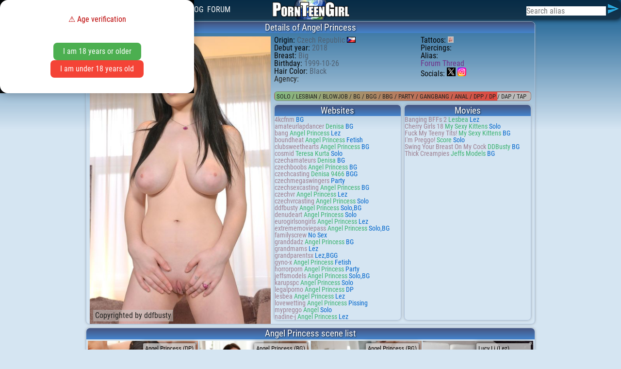

--- FILE ---
content_type: text/html; charset=UTF-8
request_url: https://www.pornteengirl.com/model/angel-princess.html
body_size: 9245
content:
<!DOCTYPE html>
<html lang="en-us">
<head>
    <meta charset="UTF-8">
    <meta name="viewport" content="width=device-width, initial-scale=1.0">
    <title>Angel Princess from Czech Republic on PornTeenGirl.com</title>
    <meta name="description" content="This site index beautiful teen girls doing porn movies for your pleasure." />
    <link rel="shortcut icon" type="image/png" href="/images/various/favicon.png" />

    <link rel="stylesheet" href="/css/reset.css"/>
    <link rel="stylesheet" href="/css/fonts.css"/>
    <link rel="stylesheet" href="/css/common-new.css?v=2"/>
    <link rel="stylesheet" href="/css/forms.css"/>
    <link rel="stylesheet" href="/css/jquery.autocomplete.css" defer/>
    <script src="/js/jquery-3.6.0.min.js"></script>
    <script src="/js/jquery-ui.min.js"></script>
    <script src="/js/jquery-migrate-1.4.1.min.js" ></script>
    <script src="/js/ajax.js"></script>
    <script src="/js/thumb.js"></script>
    <script type="text/javascript" src="/js/jquery.autocomplete.pack.js" defer></script>
    <script type="text/javascript" src="/js/script.js" defer></script>
    <script src="/js/jsrender.min.js" defer></script>
    <script type="text/javascript" src="/highslide/highslide-full.packed.js"></script>
    <link rel="stylesheet" type="text/css" href="/highslide/highslide.css" defer/>
    <script type="text/javascript">
        hs.graphicsDir = '/highslide/graphics/';
    </script>
    <script type="text/javascript">
	$(document).ready(function(){
	// Load more data
    $('.load-more').click(function(){
        var row = Number($('#row').val());
        var allcount = Number($('#all').val());
		var nom_actrice = Number($('#nom_actrice').val());
        var rowperpage = 20;
        row = row + rowperpage;
		$("#row").val(row);
	$.ajax({
                url: '/view/components/new/load-more.php',
                type: 'post',
                data: {row:row, nom_actrice},
                beforeSend:function(){
                    $(".load-more").text("Loading...");
                },
                success: function(response){

                    // Setting little delay while displaying new content
                    setTimeout(function() {
                        // appending posts after last post with class="post"
                        $(".post:last").after(response).show().fadeIn("slow");
						// Change the text and background
                        $(".load-more").text("Load more");
							}, 100);
							}
            });
			});

});
</script>
    <!-- UIkit JS -->
    <script src="/js/uikit.min.js"></script>
    <script src="/js/uikit-icons.min.js"></script>
</head>

<body>

<link rel="stylesheet" href="/css/menu-new.css"/>
<nav id="sticky-header">
    <input id="menu-toggle" type="checkbox" />
    <label class='menu-button-container' for="menu-toggle">
    <div class='menu-button'></div>
    </label>
    <ul class="menu">
	    <li>
            <a href="#modal-example" uk-toggle>
                <svg xmlns="http://www.w3.org/2000/svg" viewBox="0 0 129 129">
                    <!-- by icon king1 https://freeicons.io/profile/3 -->
                    <path d="M64 72a33 33 0 100-66 33 33 0 000 66zm0-57c13 0 24 11 24 24S77 63 64 63 40 52 40 39s11-24 24-24zM8 123h113c3 0 4-2 4-5 0-22-18-41-40-41H45C22 77 4 96 4 118c0 3 2 5 4 5zm37-37h40c16 0 29 12 32 28H13c2-16 15-28 32-28z"/>
                </svg>
            </a>
            <div id="modal-example" uk-modal>
            <div class="uk-modal-dialog uk-modal-body">

<form id="form_login" action="/forum/ucp.php?mode=login" method="post" id="login5cddc34354f83" data-focus="loginusername5cddc34354f83">
    <div>
        <label for="loginusername5cddc34354f83">Username:</label>
        <input type="text" tabindex="1" name="username" id="loginusername5cddc34354f83" autocomplete="username" />
    </div>
    <br>
    <div>
        <label for="loginpassword5cddc34354f83">Password:</label>
        <input type="password" tabindex="2" name="password" id="loginpassword5cddc34354f83" autocomplete="current-password" />
    </div>
    <br>
    <button type="submit" name="login" value="Login">Login</button>
    <br>
		  <label>
        <input type="checkbox" checked="checked" name="remember">Remember me
		<input type="hidden" name="autologin" value="true">
        <input name="form_token" id="form_token" value="c84d78c92a0c85f18110d0effdcf8dc8488ebd0b" type="hidden">
        <input type="hidden" name="sid" value="7034bc39e8c88c8f6dae3f1d52f9a0f8">
        <input type="hidden" name="creation_time" value="1769912159">
        <input type="hidden" name="redirect" value="/model/angel-princess.html" />
      </label><br>      <br>
	  <a style="color:#fff" href="/forum/ucp.php?mode=register">Register</a>
      <br>
	  <a style="color:#fff" href="/forum/ucp.php?mode=sendpassword">I forgot my password</a>
</form>
</div>
</div>

</li>
			<div id="ageModal" class="modal">
  <div class="modal-content">
    <h2>⚠️ Age verification</h2>
    <p>This site contains adult content (18+).</p>
    <div class="buttons">
      <button id="btnYes">I am 18 years or older</button>
      <button id="btnNo">I am under 18 years old</button>
    </div>
  </div>
</div>

<script>
document.addEventListener("DOMContentLoaded", function() {
  const modal = document.getElementById('ageModal');
  modal.style.display = 'flex';

  document.getElementById('btnYes').addEventListener('click', function() {
    document.cookie = "age_verified=1; path=/; max-age=" + (60*60*24*30); // 30 jours
    modal.remove();
  });

  document.getElementById('btnNo').addEventListener('click', function() {
    window.location.href = "https://google.com";
  });
});
</script>

<style>
.modal {
  display: none;
  position: fixed;
  z-index: 9999;
  inset: 0;
  background: rgba(0,0,0,0.95);
  justify-content: center;
  align-items: center;
}
.modal-content {
  background: #fff;
  padding: 2rem;
  border-radius: 1rem;
  max-width: 400px;
  text-align: center;
  box-shadow: 0 0 20px rgba(0,0,0,0.3);
}
.modal h2 { margin-top: 0; color: #b00; }
.buttons {
  margin-top: 1.5rem;
}
.buttons button {
  margin: 0 10px;
  padding: 10px 20px;
  border: none;
  border-radius: 8px;
  cursor: pointer;
}
#btnYes { background-color: #4CAF50; color: white; }
#btnNo { background-color: #f44336; color: white; }
</style>
        <li><a href="/">Home</a></li>
        <li><a href="/list/models">Models</a></li>
        <li><a href="/list/movies">Movies</a></li>
        <li><a href="/list/scenes">Scenes</a></li>
        <li><a href="/list/favorites">Favorites</a></li>
        <li><a href="/list/changelog">Changelog</a></li>
        <li><a href="/forum/index.php">Forum</a></li>
    </ul>
    <ul class="menuright forms-hoverable">
        <li>
		<a id="menusearch">
            <form name="search" action="/list/models" method="post">
				<input name="alias" id="alias" type="text" placeholder="Search alias" autocomplete="off" size="18">
				<input name="submit" value="Submit" type="image" src="/images/various/submit.png" alt="Submit">
            </form>
			</a>
        </li>
        <li>

        </li>
                </ul>
</nav>
<div class="leftside">
<form name="search" action="/list/models" method="post">
<input name="alias" id="aliasmenuleft" type="text" placeholder="Search alias" autocomplete="off" size="18">
<input name="submit" value="Submit" type="image" src="/images/various/submit.png" alt="Submit">
            </form>
            <br>
			<ul uk-accordion>
				<li>
					<a class="uk-accordion-title" href="#">Advanced Search</a>
						<div class="uk-accordion-content">
												<link rel="stylesheet" href="/css/filters.css" />
    <form class="leftside-container" name="search" id="search" method="POST" action="/list/models">
    <div class="leftside-wrapper">
        <label>Model Name:</label>
        <input class="uk-input uk-form-width-small uk-form-small" name="alias" id="name" type="text" autocomplete="off" class="ac_input"/>
    </div>
    <div class="leftside-wrapper">
        <label>Website:</label>
        <input class="uk-input uk-form-width-small uk-form-small" name="website" id="website" type="text" autocomplete="off" class="ac_input"/>
    </div>
    <div class="leftside-wrapper">
        <label>Agencie:</label>
        <select name="agencies">
            <option value="" selected>Any</option>
            <option value="1">101Modeling</option>
            <option value="53">360modelsagency</option>
            <option value="60">AdoreAdultModelManagement</option>
            <option value="55">Adultstarmodels</option>
            <option value="2">amamodeling</option>
            <option value="3">Atmla</option>
            <option value="4">AUSmodels</option>
            <option value="5">BalticCasting</option>
            <option value="56">BlackRoseTalent</option>
            <option value="61">Bluemodelmanagement</option>
            <option value="6">Brillbabes</option>
            <option value="63">coamodels</option>
            <option value="7">coxxxmodels</option>
            <option value="8">East Coast Talents</option>
            <option value="66">elitetalentdirect</option>
            <option value="9">Emodelky</option>
            <option value="10">EmpaticModels</option>
            <option value="11">EurossModels</option>
            <option value="12">exposedmodelsla</option>
            <option value="13">firstmodels</option>
            <option value="14">fmodelsproduction</option>
            <option value="15">FotoModelky</option>
            <option value="16">Foxxx Modeling</option>
            <option value="17">Glamour101</option>
            <option value="18">Hussie Models</option>
            <option value="52">IdealImageModels</option>
            <option value="19">iemodeling</option>
            <option value="65">invisionmodels</option>
            <option value="20">Julmodels</option>
            <option value="21">LADirectModels</option>
            <option value="22">LaxModels</option>
            <option value="23">Matrix Models</option>
            <option value="24">MaxxxModelsCanada</option>
            <option value="59">MeaMelone</option>
            <option value="25">meltmodels</option>
            <option value="26">ModelManagement</option>
            <option value="27">ModelMania</option>
            <option value="28">ModelMayhem</option>
            <option value="30">ModelsFirst</option>
            <option value="29">ModelStudio</option>
            <option value="31">Motley Models</option>
            <option value="58">Neumodels</option>
            <option value="32">nexxxtleveltalentagency</option>
            <option value="33">nikkismodels</option>
            <option value="34">OC Modeling</option>
            <option value="35">OMPModels</option>
            <option value="36">pavlamodels</option>
            <option value="64">PerformersFirst</option>
            <option value="37">pinkpearlmodeling</option>
            <option value="54">PlushTalent</option>
            <option value="39">porn-booking</option>
            <option value="67">pornstarmgmt</option>
            <option value="38">PornStarSpain</option>
            <option value="40">SandysModels</option>
            <option value="41">SexyJobs</option>
            <option value="57">SkynTalent</option>
            <option value="42">socalmodels</option>
            <option value="43">society15</option>
            <option value="44">Spiegler Girls</option>
            <option value="45">StarBaxxModels</option>
            <option value="46">theleenetwork</option>
            <option value="47">thevipconnect</option>
            <option value="48">thewhitemodels</option>
            <option value="49">UnitedModeling</option>
            <option value="50">WhiteTowerStudio</option>
            <option value="51">WorldModelingAgency</option>
            <option value="62">zenmodels</option>
        </select>
    </div>
    <div class="leftside-wrapper">
        <label>Nationality:</label>
        <select name="nationality">
            <option value="" selected>Any</option>
            <option value="1">Albania</option>
            <option value="2">Argentina</option>
            <option value="70">Armenia</option>
            <option value="3">Australia</option>
            <option value="4">Austria</option>
            <option value="5">Belarus</option>
            <option value="6">Belgium</option>
            <option value="7">Bosnia and herzegovina</option>
            <option value="8">Brazil</option>
            <option value="9">Bulgaria</option>
            <option value="10">Canada</option>
            <option value="11">Chile</option>
            <option value="12">Chinese</option>
            <option value="13">Colombia</option>
            <option value="72">Costa Rica</option>
            <option value="14">Croatia</option>
            <option value="15">Cuba</option>
            <option value="16">Cyprus</option>
            <option value="17">Czech Republic</option>
            <option value="18">Denmark</option>
            <option value="19">Dominican Republic</option>
            <option value="20">Ecuador</option>
            <option value="21">Estonia</option>
            <option value="22">Finland</option>
            <option value="23">France</option>
            <option value="24">Germany</option>
            <option value="25">Greece</option>
            <option value="67">Guatemala</option>
            <option value="26">Honduras</option>
            <option value="27">Hong Kong</option>
            <option value="28">Hungary</option>
            <option value="69">India</option>
            <option value="29">Ireland</option>
            <option value="30">Israel</option>
            <option value="31">Italy</option>
            <option value="32">Jamaica</option>
            <option value="33">Japan</option>
            <option value="34">Kazakhstan</option>
            <option value="35">Latvia</option>
            <option value="36">Lithuania</option>
            <option value="37">Macedonia</option>
            <option value="38">Mexico</option>
            <option value="39">Moldavia</option>
            <option value="40">Moldova</option>
            <option value="41">Mongolia</option>
            <option value="42">Montenegro</option>
            <option value="43">Netherlands</option>
            <option value="44">Norway</option>
            <option value="45">Peruvian</option>
            <option value="46">Philippina</option>
            <option value="47">Poland</option>
            <option value="48">Portugal</option>
            <option value="49">Puerto Rico</option>
            <option value="50">Romania</option>
            <option value="51">Russia</option>
            <option value="52">Salvadorean</option>
            <option value="53">Serbia</option>
            <option value="54">Singapore</option>
            <option value="55">Slovakia</option>
            <option value="56">Slovenia</option>
            <option value="57">Spain</option>
            <option value="58">Sweden</option>
            <option value="59">Switzerland</option>
            <option value="60">Syria</option>
            <option value="61">Thailand</option>
            <option value="62">Ukraine</option>
            <option value="71">United Arab Emirates</option>
            <option value="63">United Kingdom</option>
            <option value="64">Uruguay</option>
            <option value="65">USA</option>
            <option value="66">Venezuela</option>
            <option value="68">Vietnam</option>
        </select>
    </div>
    <div class="leftside-wrapper">
        <label>Hair Color:</label>
        <select name="hair">
            <option value="" selected>Any</option>
            <option value="2">Blonde</option>
			<option value="3">Black</option>
			<option value="1">Brown</option>
			<option value="4">Red</option>
        </select>
    </div>
    <div class="leftside-wrapper">
        <label>Breast Size:</label>
        <select name="breast">
            <option value="">Any</option>			
			<option value="1">Small</option>
			<option value="2">Medium</option>
			<option value="3">Large</option>
        </select>
    </div>
    <div class="leftside-wrapper">
        <label>Sexual Position:</label>
        <select name="gender">
            <option value="">Any</option>	
                        <option value="28"></option>
            <option value="25">?</option>
            <option value="1">Anal</option>
            <option value="3">BBG</option>
            <option value="2">BG</option>
            <option value="4">BGG</option>
            <option value="26">BGGG</option>
            <option value="5">BJ</option>
            <option value="6">Bukkake</option>
            <option value="7">Casting</option>
            <option value="8">DAP</option>
            <option value="10">DP</option>
            <option value="9">DPP</option>
            <option value="11">Fetish</option>
            <option value="12">Fisting</option>
            <option value="13">GangBang</option>
            <option value="14">Golden Shower</option>
            <option value="15">Handjob</option>
            <option value="16">Lez</option>
            <option value="20">No Sex</option>
            <option value="21">Official</option>
            <option value="17">Party</option>
            <option value="18">Pissing</option>
            <option value="22">Public Nude</option>
            <option value="19">Solo</option>
            <option value="24">TAP</option>
            <option value="27">TP</option>
            <option value="23">Webcam</option>
        </select>
    </div>
    <button class="uk-button uk-button-primary uk-width-1-1 uk-margin-small-bottom" name="bouton-submit" value="Search!" id="bouton-submit">Search</button>
</form>
<hr>
<form name="search" action="/list/movies" method="post">
    <div class="leftside-wrapper">
        <label>Movie Title:</label> <input class="uk-input uk-form-width-small uk-form-small" name="moviesName" id="moviesearch" type="text" autocomplete="off" class="ac_input">
    </div>
    <button class="uk-button uk-button-primary uk-width-1-1 uk-margin-small-bottom" name="bouton-submit" value="Search!" id="bouton-submit">Search</button>
</form>
							
        				</div>
					</li>
			</ul>
            <hr>
<header>Last Models</header>
<link rel="stylesheet" href="/css/leftlastmodels.css" />
<ul id="leftlastmodels" class="leftlastmodels">
    <li>
      <a href="/model/charmille-roussenq.html">
          <div>
          <img src="/images/models/faces/202601/07474.jpg" title="Charmille Roussenq">
              <span>Charmille Roussenq</span></br>
          </div>
      </a>
  </li>
      <li>
      <a href="/model/luci-starr.html">
          <div>
          <img src="/images/models/faces/202601/07473.jpg" title="Luci Starr">
              <span>Luci Starr</span></br>
          </div>
      </a>
  </li>
      <li>
      <a href="/model/lili.html">
          <div>
          <img src="/images/models/faces/202601/07472.jpg" title="Lili">
              <span>Lili</span></br>
          </div>
      </a>
  </li>
      <li>
      <a href="/model/agnesa-si.html">
          <div>
          <img src="/images/models/faces/202601/07471.jpg" title="Agnesa Si">
              <span>Agnesa Si</span></br>
          </div>
      </a>
  </li>
      <li>
      <a href="/model/gia-palomino.html">
          <div>
          <img src="/images/models/faces/202601/07470.jpg" title="Gia Palomino">
              <span>Gia Palomino</span></br>
          </div>
      </a>
  </li>
      <li>
      <a href="/model/aubree-blair.html">
          <div>
          <img src="/images/models/faces/202601/07469.jpg" title="Aubree Blair">
              <span>Aubree Blair</span></br>
          </div>
      </a>
  </li>
      <li>
      <a href="/model/allie-fyre.html">
          <div>
          <img src="/images/models/faces/202601/07468.jpg" title="Allie Fyre">
              <span>Allie Fyre</span></br>
          </div>
      </a>
  </li>
      <li>
      <a href="/model/mia-moone.html">
          <div>
          <img src="/images/models/faces/202601/07467.jpg" title="Mia Moone">
              <span>Mia Moone</span></br>
          </div>
      </a>
  </li>
   
</ul>
</div> 
</div>

        <div class='rightside'>
                
    <header>Last Gallery</header>
    <link rel="stylesheet" href="/css/rightlastscenes.css" defer/>
    <ul id="rightlastscenes" class="list-rightlastscenes rightlastscenes">
            <li>
            <a href="https://www.analvids.com/watch/4238416/secretary_indy_lix_5on1_mixed_boys_atm_balls_deep_dap_dp_rough_sex_wrecked_ass_cum_in_mouth_swallow_ah185?aff=SK9SZJ8D9Z" target="_blank" class="screenshot guest" rel="/images/scenes/full_thumbs/202601/112345.jpg" loading="lazy">
                <img src="/images/scenes/full_thumbs/202601/112345.jpg" alt="202601/112345">
            </a>
            <div class="badges">
                <span class="scene-models-list">
                    <ul>
                                            <li>
                            <a href="/model/indy-lix.html" class="screenshot" rel="/images/models/faces/202505/07285.jpg" loading="lazy">Indy Lix (DAP)</a>
                        </li>
                                            </ul>
                </span>
                <div>
                    <span>2026-01-31</span>
                    <span>analvids</span>
                </div>
            </div>
        </li>
            <li>
            <a href="https://www.analvids.com/watch/3704766/three_well_fucked_holes?aff=SK9SZJ8D9Z" target="_blank" class="screenshot guest" rel="/images/scenes/full_thumbs/202601/112344.jpg" loading="lazy">
                <img src="/images/scenes/full_thumbs/202601/112344.jpg" alt="202601/112344">
            </a>
            <div class="badges">
                <span class="scene-models-list">
                    <ul>
                                            <li>
                            <a href="/model/avery-wilds.html" class="screenshot" rel="/images/models/faces/202506/07299.jpg" loading="lazy">Avery Wilds (Anal)</a>
                        </li>
                                            </ul>
                </span>
                <div>
                    <span>2026-01-31</span>
                    <span>analvids</span>
                </div>
            </div>
        </li>
            <li>
            <a href="https://pornbox.com/application/watch-page/4310263?aff=SK9SZJ8D9Z" target="_blank" class="screenshot guest" rel="/images/scenes/full_thumbs/202601/112343.jpg" loading="lazy">
                <img src="/images/scenes/full_thumbs/202601/112343.jpg" alt="202601/112343">
            </a>
            <div class="badges">
                <span class="scene-models-list">
                    <ul>
                                            <li>
                            <a href="/model/anny-houston.html" class="screenshot" rel="/images/models/faces/202407/06979.jpg" loading="lazy">Anny Houston (Anal)</a>
                        </li>
                                            </ul>
                </span>
                <div>
                    <span>2026-01-31</span>
                    <span>pornbox</span>
                </div>
            </div>
        </li>
            <li>
            <a href="https://pornbox.com/application/watch-page/4305567?aff=SK9SZJ8D9Z" target="_blank" class="screenshot guest" rel="/images/scenes/full_thumbs/202601/112342.jpg" loading="lazy">
                <img src="/images/scenes/full_thumbs/202601/112342.jpg" alt="202601/112342">
            </a>
            <div class="badges">
                <span class="scene-models-list">
                    <ul>
                                            <li>
                            <a href="/model/jazmine-white.html" class="screenshot" rel="/images/models/faces/202302/06396.jpg" loading="lazy">Jazmine White (Anal)</a>
                        </li>
                                            </ul>
                </span>
                <div>
                    <span>2026-01-31</span>
                    <span>pornbox</span>
                </div>
            </div>
        </li>
            <li>
            <a href="https://www.analvids.com/watch/4297780/hot_secretary_charmille_roussenq_2_on_1_interracial_anal_scene?aff=SK9SZJ8D9Z" target="_blank" class="screenshot guest" rel="/images/scenes/full_thumbs/202601/112341.jpg" loading="lazy">
                <img src="/images/scenes/full_thumbs/202601/112341.jpg" alt="202601/112341">
            </a>
            <div class="badges">
                <span class="scene-models-list">
                    <ul>
                                            <li>
                            <a href="/model/charmille-roussenq.html" class="screenshot" rel="/images/models/faces/202601/07474.jpg" loading="lazy">Charmille Roussenq (Anal)</a>
                        </li>
                                            </ul>
                </span>
                <div>
                    <span>2026-01-31</span>
                    <span>analvids</span>
                </div>
            </div>
        </li>
            <li>
            <a href="https://access.nympho.com/track/NDcuMS40LjQuMC4wLjAuMC4w/scenes/della-and-nikki-know-how-to-share" target="_blank" class="screenshot guest" rel="/images/scenes/full_thumbs/202601/112340.jpg" loading="lazy">
                <img src="/images/scenes/full_thumbs/202601/112340.jpg" alt="202601/112340">
            </a>
            <div class="badges">
                <span class="scene-models-list">
                    <ul>
                                            <li>
                            <a href="/model/nikki-nicole.html" class="screenshot" rel="/images/models/faces/202407/06976.jpg" loading="lazy">Nikki Nicole (BGG)</a>
                        </li>
                                                <li>
                            <a href="/model/della-cate.html" class="screenshot" rel="/images/models/faces/202410/07066.jpg" loading="lazy">Della Cate (BGG)</a>
                        </li>
                                            </ul>
                </span>
                <div>
                    <span>2026-01-31</span>
                    <span>nympho</span>
                </div>
            </div>
        </li>
        </ul>
    
            </div>

<div id="global"><link rel="stylesheet" href="/css/model-detail.css?v=2" />
<section>
            <header>Details of Angel Princess</header>
                <div class="model-detail">
        <div class="model-detail-img guest">
            <img src="/images/models/full/201804/04969.jpg" alt="Angel Princess">
			<span>Copyrighted by ddfbusty</span>
        </div>
        <div class="model-detail-info">
            <span style="color:#506173;"><plop style="color:#000;">Origin: </plop>Czech Republic <img src="/images/countries/Czech Republic.gif" width= "18px" height= "12px" alt="From Czech Republic" title="Angel Princess come from Czech Republic"></span>
            <span style="color:#506173;"><plop style="color:#000;">Debut year: </plop>2018</span>
            <span style="color:#506173;"><plop style="color:#000;">Breast: </plop>Big</span>
            <span style="color:#506173;"><plop style="color:#000;">Birthday: </plop>1999-10-26</span>
            <span style="color:#506173;"><plop style="color:#000;">Hair Color: </plop>Black</span>
            <span>Agency:
            </span>
            <span style="color:#e0fcff;"><plop style="color:#000;">Tattoos:</plop>
                <div class="tattoo">
                <a href="/images/tattoos/angel-princess/3597.jpg" alt="Letter R on finger of left hand" title="Letter R on finger of left hand" class="highslide" onclick="return hs.expand(this)">
                    <img src="/images/tattoos/angel-princess/3597.jpg" alt="Letter R on finger of left hand" title="Letter R on finger of left hand"loading="lazy"/>
                    </a>
</div>
            </span>
            <span style="color:#506173;"><plop style="color:#000;">Piercings: </plop></span>
            
            			<span style="color:#506173;"><plop style="color:#000;">Alias:</span>
            <div uk-dropdown>
            ,Angel,Angel Princess,Denisa,Denisa
9466,Princess Angel,Teresa Kurta            </div>
            <a href="/forum/viewtopic.php?f=4&t=22748" style="color: #70308a;">Forum Thread</a>
            <span style="color:#506173;"><plop style="color:#000;">Socials: </plop><a href="https://twitter.com/angelprincess_s?aff=SK9SZJ8D9Z" target="_blank" rel="noopener noreferrer">
    <img src="/images/various/socials/twitter.png" alt="twitter" title="twitter" style="width:18px;height:18px;">
</a><a href="https://www.instagram.com/_denisa.kubinova?aff=SK9SZJ8D9Z" target="_blank" rel="noopener noreferrer">
    <img src="/images/various/socials/instagram.png" alt="instagram" title="instagram" style="width:18px;height:18px;">
</a></span>        </div>
                <div class="model-detail-meter meter-DP">
            <div class="mask"></div>
            <span>SOLO / LESBIAN / BLOWJOB / BG / BGG / BBG / PARTY / GANGBANG / ANAL / DPP / DP / DAP / TAP</span>
        </div>
        <section class="model-detail-websites">
                    <header>Websites</header>
            <ul class="websites-list">
		<li>
				<a href="/out/4kcfnm" rel="nofollow noopener" target="_blank"><span style="color:#9d7f90;">4kcfnm</span></a> <span style="color:#3cb371;"></span> <span style="color:#0066CC;">BG</span>
		</li>
				<li>
				<a href="/out/amateurlapdancer" rel="nofollow noopener" target="_blank"><span style="color:#9d7f90;">amateurlapdancer</span></a> <span style="color:#3cb371;">Denisa</span> <span style="color:#0066CC;">BG</span>
		</li>
				<li>
				<a href="/out/bang" rel="nofollow noopener" target="_blank"><span style="color:#9d7f90;">bang</span></a> <span style="color:#3cb371;">Angel Princess</span> <span style="color:#0066CC;">Lez</span>
		</li>
				<li>
				<a href="/out/boundheat" rel="nofollow noopener" target="_blank"><span style="color:#9d7f90;">boundheat</span></a> <span style="color:#3cb371;">Angel Princess</span> <span style="color:#0066CC;">Fetish</span>
		</li>
				<li>
				<a href="/out/clubsweethearts" rel="nofollow noopener" target="_blank"><span style="color:#9d7f90;">clubsweethearts</span></a> <span style="color:#3cb371;">Angel Princess</span> <span style="color:#0066CC;">BG</span>
		</li>
				<li>
				<a href="/out/cosmid" rel="nofollow noopener" target="_blank"><span style="color:#9d7f90;">cosmid</span></a> <span style="color:#3cb371;">Teresa Kurta</span> <span style="color:#0066CC;">Solo</span>
		</li>
				<li>
				<a href="/out/czechamateurs" rel="nofollow noopener" target="_blank"><span style="color:#9d7f90;">czechamateurs</span></a> <span style="color:#3cb371;">Denisa</span> <span style="color:#0066CC;">BG</span>
		</li>
				<li>
				<a href="/out/czechboobs" rel="nofollow noopener" target="_blank"><span style="color:#9d7f90;">czechboobs</span></a> <span style="color:#3cb371;">Angel Princess</span> <span style="color:#0066CC;">BG</span>
		</li>
				<li>
				<a href="/out/czechcasting" rel="nofollow noopener" target="_blank"><span style="color:#9d7f90;">czechcasting</span></a> <span style="color:#3cb371;">Denisa 9466</span> <span style="color:#0066CC;">BGG</span>
		</li>
				<li>
				<a href="/out/czechmegaswingers" rel="nofollow noopener" target="_blank"><span style="color:#9d7f90;">czechmegaswingers</span></a> <span style="color:#3cb371;"></span> <span style="color:#0066CC;">Party</span>
		</li>
				<li>
				<a href="/out/czechsexcasting" rel="nofollow noopener" target="_blank"><span style="color:#9d7f90;">czechsexcasting</span></a> <span style="color:#3cb371;">Angel Princess</span> <span style="color:#0066CC;">BG</span>
		</li>
				<li>
				<a href="/out/czechvr" rel="nofollow noopener" target="_blank"><span style="color:#9d7f90;">czechvr</span></a> <span style="color:#3cb371;">Angel Princess</span> <span style="color:#0066CC;">Lez</span>
		</li>
				<li>
				<a href="/out/czechvrcasting" rel="nofollow noopener" target="_blank"><span style="color:#9d7f90;">czechvrcasting</span></a> <span style="color:#3cb371;">Angel Princess</span> <span style="color:#0066CC;">Solo</span>
		</li>
				<li>
				<a href="/out/ddfbusty" rel="nofollow noopener" target="_blank"><span style="color:#9d7f90;">ddfbusty</span></a> <span style="color:#3cb371;">Angel Princess</span> <span style="color:#0066CC;">Solo,BG</span>
		</li>
				<li>
				<a href="/out/denudeart" rel="nofollow noopener" target="_blank"><span style="color:#9d7f90;">denudeart</span></a> <span style="color:#3cb371;">Angel Princess</span> <span style="color:#0066CC;">Solo</span>
		</li>
				<li>
				<a href="/out/eurogirlsongirls" rel="nofollow noopener" target="_blank"><span style="color:#9d7f90;">eurogirlsongirls</span></a> <span style="color:#3cb371;">Angel Princess</span> <span style="color:#0066CC;">Lez</span>
		</li>
				<li>
				<a href="/out/extrememoviepass" rel="nofollow noopener" target="_blank"><span style="color:#9d7f90;">extrememoviepass</span></a> <span style="color:#3cb371;">Angel Princess</span> <span style="color:#0066CC;">Solo,BG</span>
		</li>
				<li>
				<a href="/out/familyscrew" rel="nofollow noopener" target="_blank"><span style="color:#9d7f90;">familyscrew</span></a> <span style="color:#3cb371;"></span> <span style="color:#0066CC;">No Sex</span>
		</li>
				<li>
				<a href="/out/granddadz" rel="nofollow noopener" target="_blank"><span style="color:#9d7f90;">granddadz</span></a> <span style="color:#3cb371;">Angel Princess</span> <span style="color:#0066CC;">BG</span>
		</li>
				<li>
				<a href="/out/grandmams" rel="nofollow noopener" target="_blank"><span style="color:#9d7f90;">grandmams</span></a> <span style="color:#3cb371;"></span> <span style="color:#0066CC;">Lez</span>
		</li>
				<li>
				<a href="/out/grandparentsx" rel="nofollow noopener" target="_blank"><span style="color:#9d7f90;">grandparentsx</span></a> <span style="color:#3cb371;"></span> <span style="color:#0066CC;">Lez,BGG</span>
		</li>
				<li>
				<a href="/out/gyno-x" rel="nofollow noopener" target="_blank"><span style="color:#9d7f90;">gyno-x</span></a> <span style="color:#3cb371;">Angel Princess</span> <span style="color:#0066CC;">Fetish</span>
		</li>
				<li>
				<a href="/out/horrorporn" rel="nofollow noopener" target="_blank"><span style="color:#9d7f90;">horrorporn</span></a> <span style="color:#3cb371;">Angel Princess</span> <span style="color:#0066CC;">Party</span>
		</li>
				<li>
				<a href="/out/jeffsmodels" rel="nofollow noopener" target="_blank"><span style="color:#9d7f90;">jeffsmodels</span></a> <span style="color:#3cb371;">Angel Princess</span> <span style="color:#0066CC;">Solo,BG</span>
		</li>
				<li>
				<a href="/out/karupspc" rel="nofollow noopener" target="_blank"><span style="color:#9d7f90;">karupspc</span></a> <span style="color:#3cb371;">Angel Princess</span> <span style="color:#0066CC;">Solo</span>
		</li>
				<li>
				<a href="/out/legalporno" rel="nofollow noopener" target="_blank"><span style="color:#9d7f90;">legalporno</span></a> <span style="color:#3cb371;">Angel Princess</span> <span style="color:#0066CC;">DP</span>
		</li>
				<li>
				<a href="/out/lesbea" rel="nofollow noopener" target="_blank"><span style="color:#9d7f90;">lesbea</span></a> <span style="color:#3cb371;">Angel Princess</span> <span style="color:#0066CC;">Lez</span>
		</li>
				<li>
				<a href="/out/lovewetting" rel="nofollow noopener" target="_blank"><span style="color:#9d7f90;">lovewetting</span></a> <span style="color:#3cb371;">Angel Princess</span> <span style="color:#0066CC;">Pissing</span>
		</li>
				<li>
				<a href="/out/mypreggo" rel="nofollow noopener" target="_blank"><span style="color:#9d7f90;">mypreggo</span></a> <span style="color:#3cb371;">Angel</span> <span style="color:#0066CC;">Solo</span>
		</li>
				<li>
				<a href="/out/nadine-j" rel="nofollow noopener" target="_blank"><span style="color:#9d7f90;">nadine-j</span></a> <span style="color:#3cb371;">Angel Princess</span> <span style="color:#0066CC;">Lez</span>
		</li>
				<li>
				<a href="/out/naughtymag" rel="nofollow noopener" target="_blank"><span style="color:#9d7f90;">naughtymag</span></a> <span style="color:#3cb371;">Princess Angel</span> <span style="color:#0066CC;">Solo</span>
		</li>
				<li>
				<a href="/out/nfbusty" rel="nofollow noopener" target="_blank"><span style="color:#9d7f90;">nfbusty</span></a> <span style="color:#3cb371;">Angel Princess</span> <span style="color:#0066CC;">Lez,BG</span>
		</li>
				<li>
				<a href="/out/nubiles" rel="nofollow noopener" target="_blank"><span style="color:#9d7f90;">nubiles</span></a> <span style="color:#3cb371;">Angel Princess</span> <span style="color:#0066CC;">Solo</span>
		</li>
				<li>
				<a href="/out/pjgirls" rel="nofollow noopener" target="_blank"><span style="color:#9d7f90;">pjgirls</span></a> <span style="color:#3cb371;">Angel Princess</span> <span style="color:#0066CC;">Solo</span>
		</li>
				<li>
				<a href="/out/pornworld" rel="nofollow noopener" target="_blank"><span style="color:#9d7f90;">pornworld</span></a> <span style="color:#3cb371;">Angel Princess</span> <span style="color:#0066CC;">Solo,Lez,BG</span>
		</li>
				<li>
				<a href="/out/scoreland" rel="nofollow noopener" target="_blank"><span style="color:#9d7f90;">scoreland</span></a> <span style="color:#3cb371;">Princess Angel</span> <span style="color:#0066CC;">Solo</span>
		</li>
				<li>
				<a href="/out/sexart" rel="nofollow noopener" target="_blank"><span style="color:#9d7f90;">sexart</span></a> <span style="color:#3cb371;">Angel Princess</span> <span style="color:#0066CC;">BG</span>
		</li>
				<li>
				<a href="/out/sexlikereal" rel="nofollow noopener" target="_blank"><span style="color:#9d7f90;">sexlikereal</span></a> <span style="color:#3cb371;">Princess Angel</span> <span style="color:#0066CC;">BG</span>
		</li>
				<li>
				<a href="/out/sexwithmuslims" rel="nofollow noopener" target="_blank"><span style="color:#9d7f90;">sexwithmuslims</span></a> <span style="color:#3cb371;">Angel Princess</span> <span style="color:#0066CC;">BG</span>
		</li>
				<li>
				<a href="/out/skinzerotica" rel="nofollow noopener" target="_blank"><span style="color:#9d7f90;">skinzerotica</span></a> <span style="color:#3cb371;">Angel Princess</span> <span style="color:#0066CC;">Solo</span>
		</li>
				<li>
				<a href="/out/slipperymassage" rel="nofollow noopener" target="_blank"><span style="color:#9d7f90;">slipperymassage</span></a> <span style="color:#3cb371;">Angel Princess</span> <span style="color:#0066CC;">Solo,BG</span>
		</li>
				<li>
				<a href="/out/the-female-orgasm" rel="nofollow noopener" target="_blank"><span style="color:#9d7f90;">the-female-orgasm</span></a> <span style="color:#3cb371;">Angel Princess</span> <span style="color:#0066CC;">Solo</span>
		</li>
				<li>
				<a href="/out/tmwpov" rel="nofollow noopener" target="_blank"><span style="color:#9d7f90;">tmwpov</span></a> <span style="color:#3cb371;">Denisa</span> <span style="color:#0066CC;">BG</span>
		</li>
				<li>
				<a href="/out/tmwvrnet" rel="nofollow noopener" target="_blank"><span style="color:#9d7f90;">tmwvrnet</span></a> <span style="color:#3cb371;">Denisa</span> <span style="color:#0066CC;">Solo,BG</span>
		</li>
				<li>
				<a href="/out/virtualxporn" rel="nofollow noopener" target="_blank"><span style="color:#9d7f90;">virtualxporn</span></a> <span style="color:#3cb371;">Angel Princess</span> <span style="color:#0066CC;">Solo,BG</span>
		</li>
				<li>
				<a href="/out/vivthomas" rel="nofollow noopener" target="_blank"><span style="color:#9d7f90;">vivthomas</span></a> <span style="color:#3cb371;">Angel Princess</span> <span style="color:#0066CC;">Lez</span>
		</li>
				<li>
				<a href="/out/wetandpuffy" rel="nofollow noopener" target="_blank"><span style="color:#9d7f90;">wetandpuffy</span></a> <span style="color:#3cb371;">Princess Angel</span> <span style="color:#0066CC;">Solo</span>
		</li>
				<li>
				<a href="/out/woodmancastingx" rel="nofollow noopener" target="_blank"><span style="color:#9d7f90;">woodmancastingx</span></a> <span style="color:#3cb371;">Angel Princess</span> <span style="color:#0066CC;">Casting</span>
		</li>
				<li>
				<a href="/out/xx-cel" rel="nofollow noopener" target="_blank"><span style="color:#9d7f90;">xx-cel</span></a> <span style="color:#3cb371;">Princess Angel</span> <span style="color:#0066CC;">Solo</span>
		</li>
		</ul>        </section>
        <section class="model-detail-movies">
				<header>Movies</header>
		            <ul class="movies-list">
		<li>
        <a href="/dvd/50175"><span style="color:#9d7f90;">Banging BFFs 2</span></a> <span style="color:#3cb371;">Lesbea</span> <span style="color:#0066CC;">Lez</span>
		</li>
				<li>
        <a href="/dvd/48855"><span style="color:#9d7f90;">Cherry Girls 18</span></a> <span style="color:#3cb371;">My Sexy Kittens</span> <span style="color:#0066CC;">Solo</span>
		</li>
				<li>
        <a href="/dvd/50610"><span style="color:#9d7f90;">Fuck My Teeny Tits!</span></a> <span style="color:#3cb371;">My Sexy Kittens</span> <span style="color:#0066CC;">BG</span>
		</li>
				<li>
        <a href="/dvd/54591"><span style="color:#9d7f90;">I'm Preggo!</span></a> <span style="color:#3cb371;">Score</span> <span style="color:#0066CC;">Solo</span>
		</li>
				<li>
        <a href="/dvd/45317"><span style="color:#9d7f90;">Swing Your Breast On My Cock</span></a> <span style="color:#3cb371;">DDBusty</span> <span style="color:#0066CC;">BG</span>
		</li>
				<li>
        <a href="/dvd/50593"><span style="color:#9d7f90;">Thick Creampies</span></a> <span style="color:#3cb371;">Jeffs Models</span> <span style="color:#0066CC;">BG</span>
		</li>
		</ul>        </section>
    </div>
</section>
<section>
                <header>Angel Princess scene list</header>
                <link rel="stylesheet" href="/css/list-scenesLast.css" defer/>
<div class="postList">
<ul id="scenesContainer" class="list-container list-container-scenesLast">
    <li>
        <a href="https://www.legalporno.com/watch/115673/busty_teen_angel_princess_first_time_to_gonzo_with_4on1_airtight_dp_sz2441?aff=SK9SZJ8D9Z___" target="_blank" class="screenshot guest"
   rel="/images/scenes/full_thumbs/202005/77402.jpg" loading="lazy">

    <img src="/images/scenes/full_thumbs/202005/77402.jpg"
         alt="legalporno scene">
</a>
        <div class="badges">
            <span class="scene-models-list">
                <ul>
                                    <li>
                        <a href="/model/angel-princess.html" class="screenshot" rel="/images/models/faces/201804/04969.jpg" loading="lazy">Angel Princess (DP)</a>
                    </li>
                                    </ul>
            </span>
            <div>
                <span>2020-05-15</span>
                <span>legalporno</span>
            </div>
        </div>
    </li>
	    <li>
        <a href="http://nfbusty.com/video/watch/67770?coupon=11552&c=0" target="_blank" class="screenshot guest"
   rel="/images/scenes/full_thumbs/201811/70310.jpg" loading="lazy">

    <img src="/images/scenes/full_thumbs/201811/70310.jpg"
         alt="nfbusty scene">
</a>
        <div class="badges">
            <span class="scene-models-list">
                <ul>
                                    <li>
                        <a href="/model/angel-princess.html" class="screenshot" rel="/images/models/faces/201804/04969.jpg" loading="lazy">Angel Princess (BG)</a>
                    </li>
                                    </ul>
            </span>
            <div>
                <span>2018-11-23</span>
                <span>nfbusty</span>
            </div>
        </div>
    </li>
	    <li>
        <a href="http://nfbusty.com/video/watch/58805?coupon=11552&c=0" target="_blank" class="screenshot guest"
   rel="/images/scenes/full_thumbs/201807/68223.jpg" loading="lazy">

    <img src="/images/scenes/full_thumbs/201807/68223.jpg"
         alt="nfbusty scene">
</a>
        <div class="badges">
            <span class="scene-models-list">
                <ul>
                                    <li>
                        <a href="/model/angel-princess.html" class="screenshot" rel="/images/models/faces/201804/04969.jpg" loading="lazy">Angel Princess (BG)</a>
                    </li>
                                    </ul>
            </span>
            <div>
                <span>2018-07-14</span>
                <span>nfbusty</span>
            </div>
        </div>
    </li>
	    <li>
        <a href="http://NFBusty.com/video/watch/58820?coupon=11552&c=0" target="_blank" class="screenshot guest"
   rel="/images/scenes/full_thumbs/201807/68073.jpg" loading="lazy">

    <img src="/images/scenes/full_thumbs/201807/68073.jpg"
         alt="nfbusty scene">
</a>
        <div class="badges">
            <span class="scene-models-list">
                <ul>
                                    <li>
                        <a href="/model/lucy-li.html" class="screenshot" rel="/images/models/faces/201311/03393.jpg" loading="lazy">Lucy Li (Lez)</a>
                    </li>
                                        <li>
                        <a href="/model/angel-princess.html" class="screenshot" rel="/images/models/faces/201804/04969.jpg" loading="lazy">Angel Princess (Lez)</a>
                    </li>
                                    </ul>
            </span>
            <div>
                <span>2018-07-05</span>
                <span>nfbusty</span>
            </div>
        </div>
    </li>
	    <li>
        <a href="https://ddfnetwork.com/videos/slutty+stepmom+sessions/21908?nats=MjEzNDUwMzIuNS4yMy4zNDQuMS4wLjAuMC4w" target="_blank" class="screenshot guest"
   rel="/images/scenes/full_thumbs/201806/67805.jpg" loading="lazy">

    <img src="/images/scenes/full_thumbs/201806/67805.jpg"
         alt="eurogirlsongirls scene">
</a>
        <div class="badges">
            <span class="scene-models-list">
                <ul>
                                    <li>
                        <a href="/model/anastasia-devine.html" class="screenshot" rel="/images/models/faces/201001/00746.jpg" loading="lazy">Anastasia Devine (Lez)</a>
                    </li>
                                        <li>
                        <a href="/model/angel-princess.html" class="screenshot" rel="/images/models/faces/201804/04969.jpg" loading="lazy">Angel Princess (Lez)</a>
                    </li>
                                    </ul>
            </span>
            <div>
                <span>2018-06-18</span>
                <span>eurogirlsongirls</span>
            </div>
        </div>
    </li>
	    <li>
        <a href="https://secure.tmwvrnet.com/gallery/MTExMDI0LjEuNDQuNDQuMC43MjI5Ni4wLjAuMA" target="_blank" class="screenshot guest"
   rel="/images/scenes/full_thumbs/201805/67529.jpg" loading="lazy">

    <img src="/images/scenes/full_thumbs/201805/67529.jpg"
         alt="tmwvrnet scene">
</a>
        <div class="badges">
            <span class="scene-models-list">
                <ul>
                                    <li>
                        <a href="/model/angel-princess.html" class="screenshot" rel="/images/models/faces/201804/04969.jpg" loading="lazy">Angel Princess (BG)</a>
                    </li>
                                    </ul>
            </span>
            <div>
                <span>2018-05-29</span>
                <span>tmwvrnet</span>
            </div>
        </div>
    </li>
	    <li>
        <a href="http://nubiles.net/video/watch/56568?coupon=11552&c=0" target="_blank" class="screenshot guest"
   rel="/images/scenes/full_thumbs/201805/67313.jpg" loading="lazy">

    <img src="/images/scenes/full_thumbs/201805/67313.jpg"
         alt="nubiles scene">
</a>
        <div class="badges">
            <span class="scene-models-list">
                <ul>
                                    <li>
                        <a href="/model/angel-princess.html" class="screenshot" rel="/images/models/faces/201804/04969.jpg" loading="lazy">Angel Princess (Solo)</a>
                    </li>
                                    </ul>
            </span>
            <div>
                <span>2018-05-16</span>
                <span>nubiles</span>
            </div>
        </div>
    </li>
	    <li>
        <a href="http://nubiles.net/video/watch/56572?coupon=11552&c=0" target="_blank" class="screenshot guest"
   rel="/images/scenes/full_thumbs/201805/67279.jpg" loading="lazy">

    <img src="/images/scenes/full_thumbs/201805/67279.jpg"
         alt="nubiles scene">
</a>
        <div class="badges">
            <span class="scene-models-list">
                <ul>
                                    <li>
                        <a href="/model/angel-princess.html" class="screenshot" rel="/images/models/faces/201804/04969.jpg" loading="lazy">Angel Princess (Solo)</a>
                    </li>
                                    </ul>
            </span>
            <div>
                <span>2018-05-14</span>
                <span>nubiles</span>
            </div>
        </div>
    </li>
	</ul>
</div>
<div class="loadmore">
    <input class="loadmore uk-button uk-button-primary uk-width-1-1 uk-margin-small-bottom" id="loadBtn" value="11 results, load all">
     <input type="hidden" id="row" value="0">
     <input type="hidden" id="postCount" value="11">
	 <input type="hidden" id="wherealias" value="4969">
</div>
<script>
  $(document).ready(function () {
    $(document).on('click', '#loadBtn', function () {
      var row = Number($('#row').val());
      var count = Number($('#postCount').val());
      var wherealias = ($('#wherealias').val());
      var limit = 8;
      row = row + limit;
      $('#row').val(row);
      $("#loadBtn").val('Loading...');
 
      $.ajax({
        type: 'POST',
        url: '/view/components/new/list-scenesModelResult.php',
        data: 'row=' + row + '&wherealias=' + wherealias,
        success: function (data) {
          var rowCount = row + limit;
		  var rowAll = count - row;
          $('.postList').append(data);
          if (rowCount >= count) {
            $('#loadBtn').css("display", "none");
          } else {
            $('#loadBtn').css("display", "none");
          }
        }
      });
    });
  });
</script>
</section>
<section>
                <header>Angel Princess comments</header>
            </section>
</div>
    
<link rel="stylesheet" href="/css/footer.css" />
<footer id="footer">
    <img src="/images/various/RTA.png" width="120px" height="60px" alt="RTA">
    <div>
        <span>You will not find illegal stuff on this site.</span>
        <span>To contact admin use this mail <a href="mailto:teengirl@hotmail.fr">teengirl@hotmail.fr</a></span>
        <span>Copyright 2026 PornTeenGirl.com</span>
    </div>
    <ul class="list-site-friends">
    <li>
        <a href="http://www.freeones.com" target="_blank" title="Link to Freeones">Freeones</a>
    </li>
    <li>
        <a href="http://www.indexxx.com" target="_blank" title="Link to Indexxx">Indexxx</a>
    </li>
    <li>
        <a href="http://thenude.eu" target="_blank" title="Link to Thenude">Thenude</a>
    </li>
    <li>
        <a href="http://www.eurobabeindex.com" target="_blank" title="Link to Eurobabeindex">Eurobabeindex</a>
    </li>
    <li>
        <a href="http://lusciousclub.crearforo.com/portal.php" target="_blank" title="Link to Lusciousclub">Lusciousclub</a>
    </li>
</ul>
</footer></body>
</html>

--- FILE ---
content_type: text/css
request_url: https://www.pornteengirl.com/css/model-detail.css?v=2
body_size: 1257
content:
.model-detail {
    display: grid;
    grid-template-columns: 280pt 1fr 1fr;
    grid-template-rows: 80pt 15pt auto;
    grid-gap: 5pt;
    padding: 5pt;
    height: auto;
}
.model-detail-img {
    grid-column: 1;
    position: relative;
}
.model-detail-img span {
    position: absolute;
    bottom: -360pt;
    left: 5pt;
    background-color: rgba(200,200,200,0.5);
    padding: 3pt;
}
.model-detail-info {
    grid-column: 2/-1;
    grid-row: 1;
    display: flex;
    flex-direction: column;
    flex-wrap: wrap;
}
.model-detail-meter {
    grid-column: 2/-1;
    grid-row: 2;
    background: linear-gradient(to right, rgb(132, 189, 132), #ee3737);
    border-radius: 5pt;
    position: relative;
    border: 1pt solid rgba(128,128,128,0.8);
    overflow: hidden;
    z-index: 1;
}
.model-detail-meter span {
    display: flex;
    align-items: center;
    padding: 3pt;
    width: 100%;
    height: 100%;
    font-size: 13px;
}
.model-detail-meter .mask {
    display: block;
    position: absolute;
    right: 0;
    top: 0;
    bottom: 0;
    background: #BBBBBB;
    z-index: -1;
}
.meter-Solo .mask {
    width: 93%;
}
.meter-Casting .mask {
    width: 93%;
}
.meter-Fetish .mask {
    width: 93%;
}
.meter-Fisting .mask {
    width: 93%;
}
.meter-Handjob .mask {
    width: 93%;
}
.meter-Pissing .mask {
    width: 93%;
}
.meter-Official .mask {
    width: 93%;
}
.meter-Webcam .mask {
    width: 93%;
}
.meter-Lez .mask {
    width: 82%;
}
.meter-BJ .mask {
    width: 70%;
}
.meter-BG .mask {
    width: 65%;
}
.meter-BGG .mask {
    width: 59%;
}
.meter-BGGG .mask {
    width: 59%;
}
.meter-BBG .mask {
    width: 53%;
}
.meter-Bukkake .mask {
    width: 45%;
}
.meter-Party .mask {
    width: 45%;
}
.meter-GangBang .mask {
    width: 31%;
}
.meter-Anal .mask {
    width: 24%;
}
.meter-DPP .mask {
    width: 17%;
}
.meter-DP .mask {
    width: 13%;
}
.meter-DAP .mask {
    width: 7%;
}
.meter-TP .mask {
    width: 7%;
}
.meter-TAP .mask {
    width: 0%;
}
.model-detail-websites {
    grid-column: 2;
    grid-row: 3;
}
.model-detail-movies {
    grid-column: 3;
    grid-row: 3;
}
.model-detail-img img {
    width: 100%;
    height: auto;
}
.agency {
    display: inline-block;
    width: 15pt;
}
.agency img {
    width: 100%;
    height: auto;
}
.tattoo {
    display: inline-block;
    height: 10pt;
}
.tattoo img {
    height: 100%;
    width: auto;
}

.tattoo3d img {
    border: none;
    margin:0px;
    padding:0px;
    vertical-align:middle;
}
.websites-list {
    overflow-y:auto;
    height: 420px;
    scrollbar-color: rgb(37, 124, 224) rgb(126, 196, 243);
    scrollbar-width: thin;
    font-size: 14px;
}

.websites-list::-webkit-scrollbar {
    width: 8px;
}

.websites-list::-webkit-scrollbar-track {
    background: rgb(126, 196, 243);
}

.websites-list::-webkit-scrollbar-thumb {
    background-color: rgb(37, 124, 224);
    border-radius: 20px;
}

.movies-list {
    overflow-y:auto;
    height: 420px;
    scrollbar-color: rgb(37, 124, 224) rgb(126, 196, 243);
    scrollbar-width: thin;
    font-size: 14px;
}

.movies-list::-webkit-scrollbar {
    width: 8px;
}

.movies-list::-webkit-scrollbar-track {
    background: rgb(126, 196, 243);
}

.movies-list::-webkit-scrollbar-thumb {
    background-color: rgb(37, 124, 224);
    border-radius: 20px;
}

.messages {
    position: absolute;
margin-left: -260px; 
width: 250px;   
}
.left-model-details{
    float:left;
    width:50%;
    border-right: 2px solid #716b6b;
}
.right-model-details{
    margin-left:50%;
}

.load-more{
    width: 100%;
    background: #15a9ce;
    text-align: center;
    color: white;
    padding: 10px 0px;
    font-family: sans-serif;
}

.load-more:hover{
    cursor: pointer;
}

/*@media only screen and (min-width : 1500px) {
    .twitter {
    position: absolute;
    margin-left: 995px;
    top: 440px;
    }
}*/

@media only screen and (max-width : 1000px) {
    .model-detail-meter {
        display: none;
    }
}

@media only screen and (max-width : 900px) {
    .model-detail {
        display: grid;
        grid-template-columns: 1fr 1fr;
        grid-template-rows: auto auto;
        grid-gap: 5pt;
        padding: 5pt;
        height: auto;
    }
    .model-detail-img {
        grid-column: 1;
        position: relative;
        grid-column: 1;
    }
    .model-detail-info {
        grid-column: 2/-1;
        grid-row: 1;
        display: flex;
        flex-direction: column;
        flex-wrap: wrap;
    }
    .model-detail-img span {
        /*! position: absolute; */
        bottom: 5pt;
        left: 5pt;
        background-color: rgba(200,200,200,0.5);
        /*! padding: 3pt; */
    }
    .model-detail-movies {
        grid-column: 2;
        grid-row: 3;
    }
    .model-detail-websites {
        grid-column: 1;
        grid-row: 3;
    }
}

--- FILE ---
content_type: text/css
request_url: https://www.pornteengirl.com/css/list-scenesLast.css
body_size: 446
content:
@import '/css/list-common.css' all;

.list-container-scenesLast {
    display: grid;
    grid-template-columns: repeat(auto-fill, minmax(150pt, 1fr));
    grid-auto-rows: 120pt;
    grid-gap: 2pt;
    padding: 2pt;
}
.list-container-scenesLast li {
    width: 100%;
    height: 100%;
    position: relative;
}
.list-container-scenesLast a {
    display: block;
    overflow: hidden;
    width: 100%;
    height: 100%;
}
.list-container-scenesLast a > img {
    width: 100%;
    height: 100%;
    object-fit: cover;
    z-index: 1;
}
.list-container-scenesLast .scene-models-list {
    margin-bottom: auto;
    margin-left: auto;
    position: relative;
    pointer-events: auto;
}
.list-container-scenesLast .scene-models-list > ul {
    position: absolute;
    right: 2pt;
    white-space: nowrap;
    background-color: rgba(200, 200, 200, 0.8);
    color: #000000;
    padding: 3pt;
    box-shadow: 0 0 6pt 1pt rgba(0, 0, 0, 0.7);
    border-radius: 2pt;
}
.list-container-scenesLast .scene-models-list:hover {
    color: #555555;
}
.list-container-scenesLast .scene-models-list:hover > ul {
    display: block;
}

--- FILE ---
content_type: text/css
request_url: https://www.pornteengirl.com/css/footer.css
body_size: 292
content:
#footer {
    display: flex;
    flex-direction: row;
    flex-wrap: nowrap;
    align-content: flex-start;
    justify-content: center;
    font-size: 88%;
    padding: 5pt 30pt;
    color: #bfbfbf;
    background-color:#626262;
}
#footer img {
    margin-right: 5pt;
}
#footer > div {
    display: flex;
    flex-direction: column;
    flex-wrap: nowrap;
}
#footer ul {
    margin-left: auto;
    grid-template-columns: 1fr 1fr 1fr;
    grid-template-rows: 1fr 1fr;
    grid-gap: 5pt;
    height: 100%;
    text-align: center;
}

.list-site-friends {
    text-align: right;
}

--- FILE ---
content_type: text/css
request_url: https://www.pornteengirl.com/css/list-common.css
body_size: 299
content:
@import '/css/loadMore.css' all;

.list-container {
    display: flex;
    flex-direction: row;
}

.list-container .badges {
    position: absolute;
    display: flex;
    flex-direction: column;
    justify-content: flex-end;
    align-items: flex-start;
    bottom: 0;
    left: 0;
    top: 0;
    right: 0;
    padding: 2pt;
    font-size: 10pt;
    pointer-events: none;
}
.list-container .badges span {
    display: inline-block;
    background-color: rgba(200,200,200,0.8);
    padding: 2pt;
    border-radius: 2pt;
}
.list-container .badges div {
    margin-top: 2pt;
}

--- FILE ---
content_type: text/javascript
request_url: https://www.pornteengirl.com/js/thumb.js
body_size: 642
content:
$(document).ready(function(){

    /* CONFIG */     
    var yOffset = 50;
    var xOffset = 10;  
    /* END CONFIG */

    // Survol d'un lien avec la classe "screenshot"
    $("a.screenshot").hover(function(e){

        // ⛔️ Ne rien faire si l'utilisateur est invité
        if ($(this).hasClass("guest")) return;

        this.t = this.title;
        this.title = "";       
        var c = (this.t != "") ? "<br/>" + this.t : "";

        $("body").append("<p id='screenshot'><img src='" + this.rel + "' style='max-width:100%; max-height:100%' alt='url preview' />" + c + "</p>");                                                                
        $("#screenshot")
            .css("top",(e.pageY - xOffset) + "px")
            .css("left",(e.pageX + yOffset) + "px")
            .fadeIn("fast");                                               
    },
    function(){
        if ($(this).hasClass("guest")) return; // invité : rien à faire
        this.title = this.t;   
        $("#screenshot").remove();
    });

    /**************************** Mousemovement *********************************************/
    $("a.screenshot").mousemove(function(e){
        if ($(this).hasClass("guest")) return; // invité : désactive le déplacement

        var elementHeight = $("#screenshot").outerHeight(true);
        var elementWidth = $("#screenshot").outerWidth(true); 
        var winHeight = $(window).height(); 
        var winWidth = $(window).width();  
        var scrolledPixelTop = $(window).scrollTop();
        var scrolledPixelLeft = $(window).scrollLeft();

        $("#screenshot")
            .css("top",(e.pageY - xOffset) + "px")
            .css("left",(e.pageX + yOffset) + "px");
    });
});


--- FILE ---
content_type: text/javascript
request_url: https://www.pornteengirl.com/js/uikit.min.js
body_size: 44766
content:
/*! UIkit 3.11.1 | https://www.getuikit.com | (c) 2014 - 2022 YOOtheme | MIT License */(function(Kt,ge){typeof exports=="object"&&typeof module<"u"?module.exports=ge():typeof define=="function"&&define.amd?define("uikit",ge):(Kt=typeof globalThis<"u"?globalThis:Kt||self,Kt.UIkit=ge())})(this,function(){"use strict";var Kt=Object.prototype,ge=Kt.hasOwnProperty;function At(t,e){return ge.call(t,e)}var ns=/\B([A-Z])/g,zt=pt(function(t){return t.replace(ns,"-$1").toLowerCase()}),rs=/-(\w)/g,Xt=pt(function(t){return t.replace(rs,gn)}),pe=pt(function(t){return t.length?gn(null,t.charAt(0))+t.slice(1):""});function gn(t,e){return e?e.toUpperCase():""}var Ai=String.prototype,ss=Ai.startsWith||function(t){return this.lastIndexOf(t,0)===0};function vt(t,e){return ss.call(t,e)}var os=Ai.endsWith||function(t){return this.substr(-t.length)===t};function gt(t,e){return os.call(t,e)}var Pi=Array.prototype,pn=function(t,e){return!!~this.indexOf(t,e)},as=Ai.includes||pn,us=Pi.includes||pn;function b(t,e){return t&&(H(t)?as:us).call(t,e)}var hs=Pi.findIndex||function(t){for(var e=arguments,i=0;i<this.length;i++)if(t.call(e[1],this[i],i,this))return i;return-1};function Pt(t,e){return hs.call(t,e)}var ht=Array.isArray;function ct(t){return typeof t=="function"}function Tt(t){return t!==null&&typeof t=="object"}var cs=Kt.toString;function Nt(t){return cs.call(t)==="[object Object]"}function me(t){return Tt(t)&&t===t.window}function Jt(t){return Mi(t)===9}function Ni(t){return Mi(t)>=1}function Ot(t){return Mi(t)===1}function Mi(t){return!me(t)&&Tt(t)&&t.nodeType}function we(t){return typeof t=="boolean"}function H(t){return typeof t=="string"}function Zt(t){return typeof t=="number"}function Et(t){return Zt(t)||H(t)&&!isNaN(t-parseFloat(t))}function Qt(t){return!(ht(t)?t.length:Tt(t)?Object.keys(t).length:!1)}function Z(t){return t===void 0}function Di(t){return we(t)?t:t==="true"||t==="1"||t===""?!0:t==="false"||t==="0"?!1:t}function Mt(t){var e=Number(t);return isNaN(e)?!1:e}function x(t){return parseFloat(t)||0}var mn=Array.from||function(t){return Pi.slice.call(t)};function J(t){return T(t)[0]}function T(t){return t&&(Ni(t)?[t]:mn(t).filter(Ni))||[]}function Ft(t){return me(t)?t:(t=J(t),t?(Jt(t)?t:t.ownerDocument).defaultView:window)}function Hi(t){return t?gt(t,"ms")?x(t):x(t)*1e3:0}function qe(t,e){return t===e||Tt(t)&&Tt(e)&&Object.keys(t).length===Object.keys(e).length&&it(t,function(i,n){return i===e[n]})}function Bi(t,e,i){return t.replace(new RegExp(e+"|"+i,"g"),function(n){return n===e?i:e})}var k=Object.assign||function(t){for(var e=[],i=arguments.length-1;i-- >0;)e[i]=arguments[i+1];t=Object(t);for(var n=0;n<e.length;n++){var r=e[n];if(r!==null)for(var s in r)At(r,s)&&(t[s]=r[s])}return t};function be(t){return t[t.length-1]}function it(t,e){for(var i in t)if(e(t[i],i)===!1)return!1;return!0}function $e(t,e){return t.slice().sort(function(i,n){var r=i[e];r===void 0&&(r=0);var s=n[e];return s===void 0&&(s=0),r>s?1:s>r?-1:0})}function wn(t,e){var i=new Set;return t.filter(function(n){var r=n[e];return i.has(r)?!1:i.add(r)||!0})}function $t(t,e,i){return e===void 0&&(e=0),i===void 0&&(i=1),Math.min(Math.max(Mt(t)||0,e),i)}function N(){}function bn(){for(var t=[],e=arguments.length;e--;)t[e]=arguments[e];return[["bottom","top"],["right","left"]].every(function(i){var n=i[0],r=i[1];return Math.min.apply(Math,t.map(function(s){var o=s[n];return o}))-Math.max.apply(Math,t.map(function(s){var o=s[r];return o}))>0})}function Ve(t,e){return t.x<=e.right&&t.x>=e.left&&t.y<=e.bottom&&t.y>=e.top}var Ut={ratio:function(t,e,i){var n,r=e==="width"?"height":"width";return n={},n[r]=t[e]?Math.round(i*t[r]/t[e]):t[r],n[e]=i,n},contain:function(t,e){var i=this;return t=k({},t),it(t,function(n,r){return t=t[r]>e[r]?i.ratio(t,r,e[r]):t}),t},cover:function(t,e){var i=this;return t=this.contain(t,e),it(t,function(n,r){return t=t[r]<e[r]?i.ratio(t,r,e[r]):t}),t}};function te(t,e,i,n){i===void 0&&(i=0),n===void 0&&(n=!1),e=T(e);var r=e.length;return r?(t=Et(t)?Mt(t):t==="next"?i+1:t==="previous"?i-1:e.indexOf(J(t)),n?$t(t,0,r-1):(t%=r,t<0?t+r:t)):-1}function pt(t){var e=Object.create(null);return function(i){return e[i]||(e[i]=t(i))}}function _(t,e,i){if(Tt(e)){for(var n in e)_(t,n,e[n]);return}if(Z(i))return t=J(t),t&&t.getAttribute(e);T(t).forEach(function(r){ct(i)&&(i=i.call(r,_(r,e))),i===null?zi(r,e):r.setAttribute(e,i)})}function ee(t,e){return T(t).some(function(i){return i.hasAttribute(e)})}function zi(t,e){t=T(t),e.split(" ").forEach(function(i){return t.forEach(function(n){return n.hasAttribute(i)&&n.removeAttribute(i)})})}function ft(t,e){for(var i=0,n=[e,"data-"+e];i<n.length;i++)if(ee(t,n[i]))return _(t,n[i])}var lt=typeof window<"u",xe=lt&&/msie|trident/i.test(window.navigator.userAgent),U=lt&&_(document.documentElement,"dir")==="rtl",ie=lt&&"ontouchstart"in window,ne=lt&&window.PointerEvent,$n=lt&&(ie||window.DocumentTouch&&document instanceof DocumentTouch||navigator.maxTouchPoints),dt=ne?"pointerdown":ie?"touchstart":"mousedown",re=ne?"pointermove":ie?"touchmove":"mousemove",xt=ne?"pointerup":ie?"touchend":"mouseup",Lt=ne?"pointerenter":ie?"":"mouseenter",se=ne?"pointerleave":ie?"":"mouseleave",oe=ne?"pointercancel":"touchcancel",fs={area:!0,base:!0,br:!0,col:!0,embed:!0,hr:!0,img:!0,input:!0,keygen:!0,link:!0,menuitem:!0,meta:!0,param:!0,source:!0,track:!0,wbr:!0};function Oi(t){return T(t).some(function(e){return fs[e.tagName.toLowerCase()]})}function W(t){return T(t).some(function(e){return e.offsetWidth||e.offsetHeight||e.getClientRects().length})}var ye="input,select,textarea,button";function Fi(t){return T(t).some(function(e){return Y(e,ye)})}var Ye=ye+",a[href],[tabindex]";function Ge(t){return Y(t,Ye)}function D(t){return t=J(t),t&&Ot(t.parentNode)&&t.parentNode}function ke(t,e){return T(t).filter(function(i){return Y(i,e)})}var Ke=lt?Element.prototype:{},ls=Ke.matches||Ke.webkitMatchesSelector||Ke.msMatchesSelector||N;function Y(t,e){return T(t).some(function(i){return ls.call(i,e)})}var ds=Ke.closest||function(t){var e=this;do if(Y(e,t))return e;while(e=D(e))};function ot(t,e){return vt(e,">")&&(e=e.slice(1)),Ot(t)?ds.call(t,e):T(t).map(function(i){return ot(i,e)}).filter(Boolean)}function G(t,e){return H(e)?Y(t,e)||!!ot(t,e):t===e||(Jt(e)?e.documentElement:J(e)).contains(J(t))}function Se(t,e){for(var i=[];t=D(t);)(!e||Y(t,e))&&i.push(t);return i}function R(t,e){t=J(t);var i=t?T(t.children):[];return e?ke(i,e):i}function ae(t,e){return e?T(t).indexOf(J(e)):R(D(t)).indexOf(t)}function mt(t,e){return Li(t,xn(t,e))}function Te(t,e){return Ee(t,xn(t,e))}function xn(t,e){return e===void 0&&(e=document),H(t)&&kn(t)||Jt(e)?e:e.ownerDocument}function Li(t,e){return J(yn(t,e,"querySelector"))}function Ee(t,e){return T(yn(t,e,"querySelectorAll"))}function yn(t,e,i){if(e===void 0&&(e=document),!t||!H(t))return t;t=t.replace(gs,"$1 *"),kn(t)&&(t=ms(t).map(function(n){var r=e;if(n[0]==="!"){var s=n.substr(1).trim().split(" ");r=ot(D(e),s[0]),n=s.slice(1).join(" ").trim()}if(n[0]==="-"){var o=n.substr(1).trim().split(" "),a=(r||e).previousElementSibling;r=Y(a,n.substr(1))?a:null,n=o.slice(1).join(" ")}return r?ws(r)+" "+n:null}).filter(Boolean).join(","),e=document);try{return e[i](t)}catch{return null}}var vs=/(^|[^\\],)\s*[!>+~-]/,gs=/([!>+~-])(?=\s+[!>+~-]|\s*$)/g,kn=pt(function(t){return t.match(vs)}),ps=/.*?[^\\](?:,|$)/g,ms=pt(function(t){return t.match(ps).map(function(e){return e.replace(/,$/,"").trim()})});function ws(t){for(var e=[];t.parentNode;){var i=_(t,"id");if(i){e.unshift("#"+Ce(i));break}else{var n=t.tagName;n!=="HTML"&&(n+=":nth-child("+(ae(t)+1)+")"),e.unshift(n),t=t.parentNode}}return e.join(" > ")}var bs=lt&&window.CSS&&CSS.escape||function(t){return t.replace(/([^\x7f-\uFFFF\w-])/g,function(e){return"\\"+e})};function Ce(t){return H(t)?bs.call(null,t):""}function A(){for(var t=[],e=arguments.length;e--;)t[e]=arguments[e];var i=Sn(t),n=i[0],r=i[1],s=i[2],o=i[3],a=i[4];return n=Xe(n),o.length>1&&(o=xs(o)),a&&a.self&&(o=ys(o)),s&&(o=$s(s,o)),a=Tn(a),r.split(" ").forEach(function(u){return n.forEach(function(c){return c.addEventListener(u,o,a)})}),function(){return Wt(n,r,o,a)}}function Wt(t,e,i,n){n===void 0&&(n=!1),n=Tn(n),t=Xe(t),e.split(" ").forEach(function(r){return t.forEach(function(s){return s.removeEventListener(r,i,n)})})}function K(){for(var t=[],e=arguments.length;e--;)t[e]=arguments[e];var i=Sn(t),n=i[0],r=i[1],s=i[2],o=i[3],a=i[4],u=i[5],c=A(n,r,s,function(l){var h=!u||u(l);h&&(c(),o(l,h))},a);return c}function m(t,e,i){return Xe(t).reduce(function(n,r){return n&&r.dispatchEvent(Ie(e,!0,!0,i))},!0)}function Ie(t,e,i,n){if(e===void 0&&(e=!0),i===void 0&&(i=!1),H(t)){var r=document.createEvent("CustomEvent");r.initCustomEvent(t,e,i,n),t=r}return t}function Sn(t){return ct(t[2])&&t.splice(2,0,!1),t}function $s(t,e){var i=this;return function(n){var r=t[0]===">"?Ee(t,n.currentTarget).reverse().filter(function(s){return G(n.target,s)})[0]:ot(n.target,t);r&&(n.current=r,e.call(i,n))}}function xs(t){return function(e){return ht(e.detail)?t.apply(void 0,[e].concat(e.detail)):t(e)}}function ys(t){return function(e){if(e.target===e.currentTarget||e.target===e.current)return t.call(null,e)}}function Tn(t){return t&&xe&&!we(t)?!!t.capture:t}function En(t){return t&&"addEventListener"in t}function ks(t){return En(t)?t:J(t)}function Xe(t){return ht(t)?t.map(ks).filter(Boolean):H(t)?Ee(t):En(t)?[t]:T(t)}function Ct(t){return t.pointerType==="touch"||!!t.touches}function ue(t){var e=t.touches,i=t.changedTouches,n=e&&e[0]||i&&i[0]||t,r=n.clientX,s=n.clientY;return{x:r,y:s}}var w=lt&&window.Promise||at,Je=function(){var t=this;this.promise=new w(function(e,i){t.reject=i,t.resolve=e})},Cn=0,In=1,Ze=2,Ss=lt&&window.setImmediate||setTimeout;function at(t){this.state=Ze,this.value=void 0,this.deferred=[];var e=this;try{t(function(i){e.resolve(i)},function(i){e.reject(i)})}catch(i){e.reject(i)}}at.reject=function(t){return new at(function(e,i){i(t)})},at.resolve=function(t){return new at(function(e,i){e(t)})},at.all=function(e){return new at(function(i,n){var r=[],s=0;e.length===0&&i(r);function o(u){return function(c){r[u]=c,s+=1,s===e.length&&i(r)}}for(var a=0;a<e.length;a+=1)at.resolve(e[a]).then(o(a),n)})},at.race=function(e){return new at(function(i,n){for(var r=0;r<e.length;r+=1)at.resolve(e[r]).then(i,n)})};var _e=at.prototype;_e.resolve=function(e){var i=this;if(i.state===Ze){if(e===i)throw new TypeError("Promise settled with itself.");var n=!1;try{var r=e&&e.then;if(e!==null&&Tt(e)&&ct(r)){r.call(e,function(s){n||i.resolve(s),n=!0},function(s){n||i.reject(s),n=!0});return}}catch(s){n||i.reject(s);return}i.state=Cn,i.value=e,i.notify()}},_e.reject=function(e){var i=this;if(i.state===Ze){if(e===i)throw new TypeError("Promise settled with itself.");i.state=In,i.value=e,i.notify()}},_e.notify=function(){var e=this;Ss(function(){if(e.state!==Ze)for(;e.deferred.length;){var i=e.deferred.shift(),n=i[0],r=i[1],s=i[2],o=i[3];try{e.state===Cn?ct(n)?s(n.call(void 0,e.value)):s(e.value):e.state===In&&(ct(r)?s(r.call(void 0,e.value)):o(e.value))}catch(a){o(a)}}})},_e.then=function(e,i){var n=this;return new at(function(r,s){n.deferred.push([e,i,r,s]),n.notify()})},_e.catch=function(t){return this.then(void 0,t)};function Qe(t,e){var i=k({data:null,method:"GET",headers:{},xhr:new XMLHttpRequest,beforeSend:N,responseType:""},e);return w.resolve().then(function(){return i.beforeSend(i)}).then(function(){return Ts(t,i)})}function Ts(t,e){return new w(function(i,n){var r=e.xhr;for(var s in e)if(s in r)try{r[s]=e[s]}catch{}r.open(e.method.toUpperCase(),t);for(var o in e.headers)r.setRequestHeader(o,e.headers[o]);A(r,"load",function(){r.status===0||r.status>=200&&r.status<300||r.status===304?(e.responseType==="json"&&H(r.response)&&(r=k(Es(r),{response:JSON.parse(r.response)})),i(r)):n(k(Error(r.statusText),{xhr:r,status:r.status}))}),A(r,"error",function(){return n(k(Error("Network Error"),{xhr:r}))}),A(r,"timeout",function(){return n(k(Error("Network Timeout"),{xhr:r}))}),r.send(e.data)})}function Wi(t,e,i){return new w(function(n,r){var s=new Image;s.onerror=function(o){return r(o)},s.onload=function(){return n(s)},i&&(s.sizes=i),e&&(s.srcset=e),s.src=t})}function Es(t){var e={};for(var i in t)e[i]=t[i];return e}function Cs(t){if(document.readyState!=="loading"){t();return}K(document,"DOMContentLoaded",t)}function Ri(t){return t=$(t),t.innerHTML="",t}function Dt(t,e){return t=$(t),Z(e)?t.innerHTML:X(t.hasChildNodes()?Ri(t):t,e)}function Is(t,e){return t=$(t),t.hasChildNodes()?ti(e,function(i){return t.insertBefore(i,t.firstChild)}):X(t,e)}function X(t,e){return t=$(t),ti(e,function(i){return t.appendChild(i)})}function Ae(t,e){return t=$(t),ti(e,function(i){return t.parentNode.insertBefore(i,t)})}function Ue(t,e){return t=$(t),ti(e,function(i){return t.nextSibling?Ae(t.nextSibling,i):X(t.parentNode,i)})}function ti(t,e){return t=H(t)?he(t):t,t?"length"in t?T(t).map(e):e(t):null}function nt(t){T(t).forEach(function(e){return e.parentNode&&e.parentNode.removeChild(e)})}function ei(t,e){for(e=J(Ae(t,e));e.firstChild;)e=e.firstChild;return X(e,t),e}function _n(t,e){return T(T(t).map(function(i){return i.hasChildNodes?ei(T(i.childNodes),e):X(i,e)}))}function ii(t){T(t).map(D).filter(function(e,i,n){return n.indexOf(e)===i}).forEach(function(e){Ae(e,e.childNodes),nt(e)})}var _s=/^\s*<(\w+|!)[^>]*>/,As=/^<(\w+)\s*\/?>(?:<\/\1>)?$/;function he(t){var e=As.exec(t);if(e)return document.createElement(e[1]);var i=document.createElement("div");return _s.test(t)?i.insertAdjacentHTML("beforeend",t.trim()):i.textContent=t,i.childNodes.length>1?T(i.childNodes):i.firstChild}function It(t,e){if(!!Ot(t))for(e(t),t=t.firstElementChild;t;){var i=t.nextElementSibling;It(t,e),t=i}}function $(t,e){return An(t)?J(he(t)):Li(t,e)}function O(t,e){return An(t)?T(he(t)):Ee(t,e)}function An(t){return H(t)&&(t[0]==="<"||t.match(/^\s*</))}function y(t){for(var e=[],i=arguments.length-1;i-- >0;)e[i]=arguments[i+1];Pn(t,e,"add")}function M(t){for(var e=[],i=arguments.length-1;i-- >0;)e[i]=arguments[i+1];Pn(t,e,"remove")}function ni(t,e){_(t,"class",function(i){return(i||"").replace(new RegExp("\\b"+e+"\\b","g"),"")})}function ji(t){for(var e=[],i=arguments.length-1;i-- >0;)e[i]=arguments[i+1];e[0]&&M(t,e[0]),e[1]&&y(t,e[1])}function C(t,e){var i;i=qi(e),e=i[0];for(var n=T(t),r=0;r<n.length;r++)if(e&&n[r].classList.contains(e))return!0;return!1}function j(t,e,i){e=qi(e);for(var n=T(t),r=0;r<n.length;r++)for(var s=n[r].classList,o=0;o<e.length;o++)Z(i)?s.toggle(e[o]):ri.Force?s.toggle(e[o],!!i):s[i?"add":"remove"](e[o])}function Pn(t,e,i){var n;e=e.reduce(function(a,u){return a.concat(qi(u))},[]);for(var r=T(t),s=function(a){ri.Multiple?(n=r[a].classList)[i].apply(n,e):e.forEach(function(u){return r[a].classList[i](u)})},o=0;o<r.length;o++)s(o)}function qi(t){return String(t).split(/\s|,/).filter(Boolean)}var ri={get Multiple(){return this.get("Multiple")},get Force(){return this.get("Force")},get:function(t){var e=document.createElement("_"),i=e.classList;return i.add("a","b"),i.toggle("c",!1),ri={Multiple:i.contains("b"),Force:!i.contains("c")},ri[t]}},Ps={"animation-iteration-count":!0,"column-count":!0,"fill-opacity":!0,"flex-grow":!0,"flex-shrink":!0,"font-weight":!0,"line-height":!0,opacity:!0,order:!0,orphans:!0,"stroke-dasharray":!0,"stroke-dashoffset":!0,widows:!0,"z-index":!0,zoom:!0};function d(t,e,i,n){return n===void 0&&(n=""),T(t).map(function(r){if(H(e)){if(e=si(e),Z(i))return Nn(r,e);!i&&!Zt(i)?r.style.removeProperty(e):r.style.setProperty(e,Et(i)&&!Ps[e]?i+"px":i,n)}else if(ht(e)){var s=Vi(r);return e.reduce(function(o,a){return o[a]=s[si(a)],o},{})}else Tt(e)&&(n=i,it(e,function(o,a){return d(r,a,o,n)}));return r})[0]}function Vi(t,e){return Ft(t).getComputedStyle(t,e)}function Nn(t,e,i){return Vi(t,i)[e]}var Ns=pt(function(t){var e=X(document.documentElement,he("<div>"));y(e,"uk-"+t);var i=Nn(e,"content",":before");return nt(e),i}),Ms=/^\s*(["'])?(.*?)\1\s*$/;function Yi(t){return(xe?Ns(t):Vi(document.documentElement).getPropertyValue("--uk-"+t)).replace(Ms,"$2")}var si=pt(function(t){return Ds(t)}),Mn=["webkit","moz","ms"];function Ds(t){t=zt(t);var e=document.documentElement,i=e.style;if(t in i)return t;for(var n=Mn.length,r;n--;)if(r="-"+Mn[n]+"-"+t,r in i)return r}function Dn(t,e,i,n){return i===void 0&&(i=400),n===void 0&&(n="linear"),w.all(T(t).map(function(r){return new w(function(s,o){for(var a in e){var u=d(r,a);u===""&&d(r,a,u)}var c=setTimeout(function(){return m(r,"transitionend")},i);K(r,"transitionend transitioncanceled",function(l){var h=l.type;clearTimeout(c),M(r,"uk-transition"),d(r,{transitionProperty:"",transitionDuration:"",transitionTimingFunction:""}),h==="transitioncanceled"?o():s(r)},{self:!0}),y(r,"uk-transition"),d(r,k({transitionProperty:Object.keys(e).map(si).join(","),transitionDuration:i+"ms",transitionTimingFunction:n},e))})}))}var P={start:Dn,stop:function(t){return m(t,"transitionend"),w.resolve()},cancel:function(t){m(t,"transitioncanceled")},inProgress:function(t){return C(t,"uk-transition")}},Pe="uk-animation-";function Gi(t,e,i,n,r){return i===void 0&&(i=200),w.all(T(t).map(function(s){return new w(function(o,a){m(s,"animationcanceled");var u=setTimeout(function(){return m(s,"animationend")},i);K(s,"animationend animationcanceled",function(c){var l=c.type;clearTimeout(u),l==="animationcanceled"?a():o(s),d(s,"animationDuration",""),ni(s,Pe+"\\S*")},{self:!0}),d(s,"animationDuration",i+"ms"),y(s,e,Pe+(r?"leave":"enter")),vt(e,Pe)&&(n&&y(s,"uk-transform-origin-"+n),r&&y(s,Pe+"reverse"))})}))}var Hs=new RegExp(Pe+"(enter|leave)"),yt={in:Gi,out:function(t,e,i,n){return Gi(t,e,i,n,!0)},inProgress:function(t){return Hs.test(_(t,"class"))},cancel:function(t){m(t,"animationcanceled")}},Ht={width:["left","right"],height:["top","bottom"]};function I(t){var e=Ot(t)?J(t).getBoundingClientRect():{height:q(t),width:Me(t),top:0,left:0};return{height:e.height,width:e.width,top:e.top,left:e.left,bottom:e.top+e.height,right:e.left+e.width}}function B(t,e){var i=I(t);if(t){var n=Ft(t),r=n.pageYOffset,s=n.pageXOffset,o={height:r,width:s};for(var a in Ht)for(var u in Ht[a])i[Ht[a][u]]+=o[a]}if(!e)return i;var c=d(t,"position");it(d(t,["left","top"]),function(l,h){return d(t,h,e[h]-i[h]+x(c==="absolute"&&l==="auto"?oi(t)[h]:l))})}function oi(t){for(var e=B(t),i=e.top,n=e.left,r=J(t),s=r.ownerDocument,o=s.body,a=s.documentElement,u=r.offsetParent,c=u||a;c&&(c===o||c===a)&&d(c,"position")==="static";)c=c.parentNode;if(Ot(c)){var l=B(c);i-=l.top+x(d(c,"borderTopWidth")),n-=l.left+x(d(c,"borderLeftWidth"))}return{top:i-x(d(t,"marginTop")),left:n-x(d(t,"marginLeft"))}}function Ne(t){var e=[0,0];t=J(t);do if(e[0]+=t.offsetTop,e[1]+=t.offsetLeft,d(t,"position")==="fixed"){var i=Ft(t);return e[0]+=i.pageYOffset,e[1]+=i.pageXOffset,e}while(t=t.offsetParent);return e}var q=Hn("height"),Me=Hn("width");function Hn(t){var e=pe(t);return function(i,n){if(Z(n)){if(me(i))return i["inner"+e];if(Jt(i)){var r=i.documentElement;return Math.max(r["offset"+e],r["scroll"+e])}return i=J(i),n=d(i,t),n=n==="auto"?i["offset"+e]:x(n)||0,n-Rt(i,t)}else return d(i,t,!n&&n!==0?"":+n+Rt(i,t)+"px")}}function Rt(t,e,i){return i===void 0&&(i="border-box"),d(t,"boxSizing")===i?Ht[e].map(pe).reduce(function(n,r){return n+x(d(t,"padding"+r))+x(d(t,"border"+r+"Width"))},0):0}function De(t){for(var e in Ht)for(var i in Ht[e])if(Ht[e][i]===t)return Ht[e][1-i];return t}function wt(t,e,i,n){return e===void 0&&(e="width"),i===void 0&&(i=window),n===void 0&&(n=!1),Et(t)?+t:gt(t,"vh")?Ki(q(Ft(i)),t):gt(t,"vw")?Ki(Me(Ft(i)),t):gt(t,"%")?Ki(n?i["offset"+pe(e)]:I(i)[e],t):x(t)}function Ki(t,e){return t*x(e)/100}var F={reads:[],writes:[],read:function(t){return this.reads.push(t),Ji(),t},write:function(t){return this.writes.push(t),Ji(),t},clear:function(t){zn(this.reads,t),zn(this.writes,t)},flush:Xi};function Xi(t){t===void 0&&(t=1),Bn(F.reads),Bn(F.writes.splice(0)),F.scheduled=!1,(F.reads.length||F.writes.length)&&Ji(t+1)}var Bs=4;function Ji(t){F.scheduled||(F.scheduled=!0,t&&t<Bs?w.resolve().then(function(){return Xi(t)}):requestAnimationFrame(function(){return Xi()}))}function Bn(t){for(var e;e=t.shift();)try{e()}catch(i){console.error(i)}}function zn(t,e){var i=t.indexOf(e);return~i&&t.splice(i,1)}function Zi(){}Zi.prototype={positions:[],init:function(){var t=this;this.positions=[];var e;this.unbind=A(document,"mousemove",function(i){return e=ue(i)}),this.interval=setInterval(function(){!e||(t.positions.push(e),t.positions.length>5&&t.positions.shift())},50)},cancel:function(){this.unbind&&this.unbind(),this.interval&&clearInterval(this.interval)},movesTo:function(t){if(this.positions.length<2)return!1;var e=t.getBoundingClientRect(),i=e.left,n=e.right,r=e.top,s=e.bottom,o=this.positions,a=o[0],u=be(this.positions),c=[a,u];if(Ve(u,e))return!1;var l=[[{x:i,y:r},{x:n,y:s}],[{x:i,y:s},{x:n,y:r}]];return l.some(function(h){var f=zs(c,h);return f&&Ve(f,e)})}};function zs(t,e){var i=t[0],n=i.x,r=i.y,s=t[1],o=s.x,a=s.y,u=e[0],c=u.x,l=u.y,h=e[1],f=h.x,v=h.y,p=(v-l)*(o-n)-(f-c)*(a-r);if(p===0)return!1;var g=((f-c)*(r-l)-(v-l)*(n-c))/p;return g<0?!1:{x:n+g*(o-n),y:r+g*(a-r)}}var tt={};tt.events=tt.created=tt.beforeConnect=tt.connected=tt.beforeDisconnect=tt.disconnected=tt.destroy=Qi,tt.args=function(t,e){return e!==!1&&Qi(e||t)},tt.update=function(t,e){return $e(Qi(t,ct(e)?{read:e}:e),"order")},tt.props=function(t,e){return ht(e)&&(e=e.reduce(function(i,n){return i[n]=String,i},{})),tt.methods(t,e)},tt.computed=tt.methods=function(t,e){return e?t?k({},t,e):e:t},tt.data=function(t,e,i){return i?On(t,e,i):e?t?function(n){return On(t,e,n)}:e:t};function On(t,e,i){return tt.computed(ct(t)?t.call(i,i):t,ct(e)?e.call(i,i):e)}function Qi(t,e){return t=t&&!ht(t)?[t]:t,e?t?t.concat(e):ht(e)?e:[e]:t}function Os(t,e){return Z(e)?t:e}function ce(t,e,i){var n={};if(ct(e)&&(e=e.options),e.extends&&(t=ce(t,e.extends,i)),e.mixins)for(var r=0,s=e.mixins.length;r<s;r++)t=ce(t,e.mixins[r],i);for(var o in t)u(o);for(var a in e)At(t,a)||u(a);function u(c){n[c]=(tt[c]||Os)(t[c],e[c],i)}return n}function ai(t,e){var i;e===void 0&&(e=[]);try{return t?vt(t,"{")?JSON.parse(t):e.length&&!b(t,":")?(i={},i[e[0]]=t,i):t.split(";").reduce(function(n,r){var s=r.split(/:(.*)/),o=s[0],a=s[1];return o&&!Z(a)&&(n[o.trim()]=a.trim()),n},{}):{}}catch{return{}}}function Fn(t){if(hi(t)&&Ui(t,{func:"playVideo",method:"play"}),ui(t))try{t.play().catch(N)}catch{}}function Ln(t){hi(t)&&Ui(t,{func:"pauseVideo",method:"pause"}),ui(t)&&t.pause()}function Wn(t){hi(t)&&Ui(t,{func:"mute",method:"setVolume",value:0}),ui(t)&&(t.muted=!0)}function Rn(t){return ui(t)||hi(t)}function ui(t){return t&&t.tagName==="VIDEO"}function hi(t){return t&&t.tagName==="IFRAME"&&(jn(t)||qn(t))}function jn(t){return!!t.src.match(/\/\/.*?youtube(-nocookie)?\.[a-z]+\/(watch\?v=[^&\s]+|embed)|youtu\.be\/.*/)}function qn(t){return!!t.src.match(/vimeo\.com\/video\/.*/)}function Ui(t,e){Ls(t).then(function(){return Vn(t,e)})}function Vn(t,e){try{t.contentWindow.postMessage(JSON.stringify(k({event:"command"},e)),"*")}catch{}}var tn="_ukPlayer",Fs=0;function Ls(t){if(t[tn])return t[tn];var e=jn(t),i=qn(t),n=++Fs,r;return t[tn]=new w(function(s){e&&K(t,"load",function(){var o=function(){return Vn(t,{event:"listening",id:n})};r=setInterval(o,100),o()}),K(window,"message",s,!1,function(o){var a=o.data;try{return a=JSON.parse(a),a&&(e&&a.id===n&&a.event==="onReady"||i&&Number(a.player_id)===n)}catch{}}),t.src=""+t.src+(b(t.src,"?")?"&":"?")+(e?"enablejsapi=1":"api=1&player_id="+n)}).then(function(){return clearInterval(r)})}function fe(t,e,i){return e===void 0&&(e=0),i===void 0&&(i=0),W(t)?bn.apply(void 0,jt(t).map(function(n){var r=B(le(n)),s=r.top,o=r.left,a=r.bottom,u=r.right;return{top:s-e,left:o-i,bottom:a+e,right:u+i}}).concat(B(t))):!1}function ci(t,e){me(t)||Jt(t)?t=fi(t):t=J(t),t.scrollTop=e}function en(t,e){e===void 0&&(e={});var i=e.offset;i===void 0&&(i=0);var n=W(t)?jt(t):[];return n.reduce(function(a,u,c){var l=u.scrollTop,h=u.scrollHeight,f=u.offsetHeight,v=h-He(u),p=B(n[c-1]||t),g=p.height,S=p.top,E=Math.ceil(S-B(le(u)).top-i+l);return i>0&&f<g+i?E+=i:i=0,E>v?(i-=E-v,E=v):E<0&&(i-=E,E=0),function(){return r(u,E-l).then(a)}},function(){return w.resolve()})();function r(a,u){return new w(function(c){var l=a.scrollTop,h=s(Math.abs(u)),f=Date.now();(function v(){var p=o($t((Date.now()-f)/h));ci(a,l+u*p),p===1?c():requestAnimationFrame(v)})()})}function s(a){return 40*Math.pow(a,.375)}function o(a){return .5*(1-Math.cos(Math.PI*a))}}function nn(t,e,i){if(e===void 0&&(e=0),i===void 0&&(i=0),!W(t))return 0;var n=jt(t,/auto|scroll/,!0),r=n[0],s=r.scrollHeight,o=r.scrollTop,a=He(r),u=s-a,c=Ne(t)[0]-Ne(r)[0],l=Math.max(0,c-a+e),h=Math.min(u,c+t.offsetHeight-i);return $t((o-l)/(h-l))}function jt(t,e,i){e===void 0&&(e=/auto|scroll|hidden/),i===void 0&&(i=!1);var n=fi(t),r=Se(t).reverse();r=r.slice(r.indexOf(n)+1);var s=Pt(r,function(o){return d(o,"position")==="fixed"});return~s&&(r=r.slice(s)),[n].concat(r.filter(function(o){return e.test(d(o,"overflow"))&&(!i||o.scrollHeight>He(o))})).reverse()}function le(t){return t===fi(t)?window:t}function He(t){return(t===fi(t)?document.documentElement:t).clientHeight}function fi(t){var e=Ft(t),i=e.document;return i.scrollingElement||i.documentElement}var Be={width:["x","left","right"],height:["y","top","bottom"]};function Yn(t,e,i,n,r,s,o,a){i=Kn(i),n=Kn(n);var u={element:i,target:n};if(!t||!e)return u;var c=B(t),l=B(e),h=l;if(Gn(h,i,c,-1),Gn(h,n,l,1),r=Xn(r,c.width,c.height),s=Xn(s,l.width,l.height),r.x+=s.x,r.y+=s.y,h.left+=r.x,h.top+=r.y,o){var f=jt(t).map(le);a&&!b(f,a)&&f.unshift(a),f=f.map(function(v){return B(v)}),it(Be,function(v,p){var g=v[0],S=v[1],E=v[2];!(o===!0||b(o,g))||f.some(function(z){var L=i[g]===S?-c[p]:i[g]===E?c[p]:0,St=n[g]===S?l[p]:n[g]===E?-l[p]:0;if(h[S]<z[S]||h[S]+c[p]>z[E]){var ut=c[p]/2,bt=n[g]==="center"?-l[p]/2:0;return i[g]==="center"&&(Re(ut,bt)||Re(-ut,-bt))||Re(L,St)}function Re(je,_i){var Gt=x((h[S]+je+_i-r[g]*2).toFixed(4));if(Gt>=z[S]&&Gt+c[p]<=z[E])return h[S]=Gt,["element","target"].forEach(function(vn){u[vn][g]=je?u[vn][g]===Be[p][1]?Be[p][2]:Be[p][1]:u[vn][g]}),!0}})})}return B(t,h),u}function Gn(t,e,i,n){it(Be,function(r,s){var o=r[0],a=r[1],u=r[2];e[o]===u?t[a]+=i[s]*n:e[o]==="center"&&(t[a]+=i[s]*n/2)})}function Kn(t){var e=/left|center|right/,i=/top|center|bottom/;return t=(t||"").split(" "),t.length===1&&(t=e.test(t[0])?t.concat("center"):i.test(t[0])?["center"].concat(t):["center","center"]),{x:e.test(t[0])?t[0]:"center",y:i.test(t[1])?t[1]:"center"}}function Xn(t,e,i){var n=(t||"").split(" "),r=n[0],s=n[1];return{x:r?x(r)*(gt(r,"%")?e/100:1):0,y:s?x(s)*(gt(s,"%")?i/100:1):0}}var Ws=Object.freeze({__proto__:null,ajax:Qe,getImage:Wi,transition:Dn,Transition:P,animate:Gi,Animation:yt,attr:_,hasAttr:ee,removeAttr:zi,data:ft,addClass:y,removeClass:M,removeClasses:ni,replaceClass:ji,hasClass:C,toggleClass:j,dimensions:I,offset:B,position:oi,offsetPosition:Ne,height:q,width:Me,boxModelAdjust:Rt,flipPosition:De,toPx:wt,ready:Cs,empty:Ri,html:Dt,prepend:Is,append:X,before:Ae,after:Ue,remove:nt,wrapAll:ei,wrapInner:_n,unwrap:ii,fragment:he,apply:It,$,$$:O,inBrowser:lt,isIE:xe,isRtl:U,hasTouch:$n,pointerDown:dt,pointerMove:re,pointerUp:xt,pointerEnter:Lt,pointerLeave:se,pointerCancel:oe,on:A,off:Wt,once:K,trigger:m,createEvent:Ie,toEventTargets:Xe,isTouch:Ct,getEventPos:ue,fastdom:F,isVoidElement:Oi,isVisible:W,selInput:ye,isInput:Fi,selFocusable:Ye,isFocusable:Ge,parent:D,filter:ke,matches:Y,closest:ot,within:G,parents:Se,children:R,index:ae,hasOwn:At,hyphenate:zt,camelize:Xt,ucfirst:pe,startsWith:vt,endsWith:gt,includes:b,findIndex:Pt,isArray:ht,isFunction:ct,isObject:Tt,isPlainObject:Nt,isWindow:me,isDocument:Jt,isNode:Ni,isElement:Ot,isBoolean:we,isString:H,isNumber:Zt,isNumeric:Et,isEmpty:Qt,isUndefined:Z,toBoolean:Di,toNumber:Mt,toFloat:x,toArray:mn,toNode:J,toNodes:T,toWindow:Ft,toMs:Hi,isEqual:qe,swap:Bi,assign:k,last:be,each:it,sortBy:$e,uniqueBy:wn,clamp:$t,noop:N,intersectRect:bn,pointInRect:Ve,Dimensions:Ut,getIndex:te,memoize:pt,MouseTracker:Zi,mergeOptions:ce,parseOptions:ai,play:Fn,pause:Ln,mute:Wn,isVideo:Rn,positionAt:Yn,Promise:w,Deferred:Je,query:mt,queryAll:Te,find:Li,findAll:Ee,escape:Ce,css:d,getCssVar:Yi,propName:si,isInView:fe,scrollTop:ci,scrollIntoView:en,scrolledOver:nn,scrollParents:jt,getViewport:le,getViewportClientHeight:He});function Rs(t){var e=t.data;t.use=function(r){if(!r.installed)return r.call(null,this),r.installed=!0,this},t.mixin=function(r,s){s=(H(s)?t.component(s):s)||this,s.options=ce(s.options,r)},t.extend=function(r){r=r||{};var s=this,o=function(u){this._init(u)};return o.prototype=Object.create(s.prototype),o.prototype.constructor=o,o.options=ce(s.options,r),o.super=s,o.extend=s.extend,o},t.update=function(r,s){r=r?J(r):document.body,Se(r).reverse().forEach(function(o){return n(o[e],s)}),It(r,function(o){return n(o[e],s)})};var i;Object.defineProperty(t,"container",{get:function(){return i||document.body},set:function(r){i=$(r)}});function n(r,s){if(!!r)for(var o in r)r[o]._connected&&r[o]._callUpdate(s)}}function js(t){t.prototype._callHook=function(n){var r=this,s=this.$options[n];s&&s.forEach(function(o){return o.call(r)})},t.prototype._callConnected=function(){this._connected||(this._data={},this._computeds={},this._initProps(),this._callHook("beforeConnect"),this._connected=!0,this._initEvents(),this._initObservers(),this._callHook("connected"),this._callUpdate())},t.prototype._callDisconnected=function(){!this._connected||(this._callHook("beforeDisconnect"),this._disconnectObservers(),this._unbindEvents(),this._callHook("disconnected"),this._connected=!1,delete this._watch)},t.prototype._callUpdate=function(n){var r=this;n===void 0&&(n="update"),!!this._connected&&((n==="update"||n==="resize")&&this._callWatches(),!!this.$options.update&&(this._updates||(this._updates=new Set,F.read(function(){r._connected&&e.call(r,r._updates),delete r._updates})),this._updates.add(n.type||n)))},t.prototype._callWatches=function(){var n=this;if(!this._watch){var r=!At(this,"_watch");this._watch=F.read(function(){n._connected&&i.call(n,r),n._watch=null})}};function e(n){for(var r=this,s=this.$options.update,o=function(u){var c=s[u],l=c.read,h=c.write,f=c.events;if(!(!n.has("update")&&(!f||!f.some(function(p){return n.has(p)})))){var v=void 0;l&&(v=l.call(r,r._data,n),v&&Nt(v)&&k(r._data,v)),h&&v!==!1&&F.write(function(){return h.call(r,r._data,n)})}},a=0;a<s.length;a++)o(a)}function i(n){var r=this,s=r.$options.computed,o=k({},this._computeds);this._computeds={};for(var a in s){var u=s[a],c=u.watch,l=u.immediate;c&&(n&&l||At(o,a)&&!qe(o[a],this[a]))&&c.call(this,this[a],o[a])}}}function qs(t){var e=0;t.prototype._init=function(h){h=h||{},h.data=u(h,this.constructor.options),this.$options=ce(this.constructor.options,h,this),this.$el=null,this.$props={},this._uid=e++,this._initData(),this._initMethods(),this._initComputeds(),this._callHook("created"),h.el&&this.$mount(h.el)},t.prototype._initData=function(){var h=this.$options,f=h.data;f===void 0&&(f={});for(var v in f)this.$props[v]=this[v]=f[v]},t.prototype._initMethods=function(){var h=this.$options,f=h.methods;if(f)for(var v in f)this[v]=f[v].bind(this)},t.prototype._initComputeds=function(){var h=this.$options,f=h.computed;if(this._computeds={},f)for(var v in f)n(this,v,f[v])},t.prototype._initProps=function(h){var f;h=h||i(this.$options,this.$name);for(f in h)Z(h[f])||(this.$props[f]=h[f]);var v=[this.$options.computed,this.$options.methods];for(f in this.$props)f in h&&s(v,f)&&(this[f]=this.$props[f])},t.prototype._initEvents=function(){var h=this;this._events=[];var f=this.$options,v=f.events;v&&v.forEach(function(p){if(At(p,"handler"))r(h,p);else for(var g in p)r(h,p[g],g)})},t.prototype._unbindEvents=function(){this._events.forEach(function(h){return h()}),delete this._events},t.prototype._initObservers=function(){this._observers=[c(this),l(this)]},t.prototype._disconnectObservers=function(){this._observers.forEach(function(h){return h&&h.disconnect()})};function i(h,f){var v={},p=h.args;p===void 0&&(p=[]);var g=h.props;g===void 0&&(g={});var S=h.el;if(!g)return v;for(var E in g){var z=zt(E),L=ft(S,z);Z(L)||(L=g[E]===Boolean&&L===""?!0:o(g[E],L),!(z==="target"&&(!L||vt(L,"_")))&&(v[E]=L))}var St=ai(ft(S,f),p);for(var ut in St){var bt=Xt(ut);g[bt]!==void 0&&(v[bt]=o(g[bt],St[ut]))}return v}function n(h,f,v){Object.defineProperty(h,f,{enumerable:!0,get:function(){var p=h._computeds,g=h.$props,S=h.$el;return At(p,f)||(p[f]=(v.get||v).call(h,g,S)),p[f]},set:function(p){var g=h._computeds;g[f]=v.set?v.set.call(h,p):p,Z(g[f])&&delete g[f]}})}function r(h,f,v){Nt(f)||(f={name:v,handler:f});var p=f.name,g=f.el,S=f.handler,E=f.capture,z=f.passive,L=f.delegate,St=f.filter,ut=f.self;if(g=ct(g)?g.call(h):g||h.$el,ht(g)){g.forEach(function(bt){return r(h,k({},f,{el:bt}),v)});return}!g||St&&!St.call(h)||h._events.push(A(g,p,L?H(L)?L:L.call(h):null,H(S)?h[S]:S.bind(h),{passive:z,capture:E,self:ut}))}function s(h,f){return h.every(function(v){return!v||!At(v,f)})}function o(h,f){return h===Boolean?Di(f):h===Number?Mt(f):h==="list"?a(f):h?h(f):f}function a(h){return ht(h)?h:H(h)?h.split(/,(?![^(]*\))/).map(function(f){return Et(f)?Mt(f):Di(f.trim())}):[h]}function u(h,f){var v=h.data,p=f.args,g=f.props;if(g===void 0&&(g={}),v=ht(v)?Qt(p)?void 0:v.slice(0,p.length).reduce(function(E,z,L){return Nt(z)?k(E,z):E[p[L]]=z,E},{}):v,v)for(var S in v)Z(v[S])?delete v[S]:v[S]=g[S]?o(g[S],v[S]):v[S];return v}function c(h){var f=h.$options,v=f.el,p=new MutationObserver(function(){return h.$emit()});return p.observe(v,{childList:!0,subtree:!0}),p}function l(h){var f=h.$name,v=h.$options,p=h.$props,g=v.attrs,S=v.props,E=v.el;if(!(!S||g===!1)){var z=ht(g)?g:Object.keys(S),L=z.map(function(ut){return zt(ut)}).concat(f),St=new MutationObserver(function(ut){var bt=i(v,f);ut.some(function(Re){var je=Re.attributeName,_i=je.replace("data-","");return(_i===f?z:[Xt(_i),Xt(je)]).some(function(Gt){return!Z(bt[Gt])&&bt[Gt]!==p[Gt]})})&&h.$reset()});return St.observe(E,{attributes:!0,attributeFilter:L.concat(L.map(function(ut){return"data-"+ut}))}),St}}}function Vs(t){var e=t.data;t.prototype.$create=function(n,r,s){return t[n](r,s)},t.prototype.$mount=function(n){var r=this.$options,s=r.name;n[e]||(n[e]={}),!n[e][s]&&(n[e][s]=this,this.$el=this.$options.el=this.$options.el||n,G(n,document)&&this._callConnected())},t.prototype.$reset=function(){this._callDisconnected(),this._callConnected()},t.prototype.$destroy=function(n){n===void 0&&(n=!1);var r=this.$options,s=r.el,o=r.name;s&&this._callDisconnected(),this._callHook("destroy"),!(!s||!s[e])&&(delete s[e][o],Qt(s[e])||delete s[e],n&&nt(this.$el))},t.prototype.$emit=function(n){this._callUpdate(n)},t.prototype.$update=function(n,r){n===void 0&&(n=this.$el),t.update(n,r)},t.prototype.$getComponent=t.getComponent;var i=pt(function(n){return t.prefix+zt(n)});Object.defineProperties(t.prototype,{$container:Object.getOwnPropertyDescriptor(t,"container"),$name:{get:function(){return i(this.$options.name)}}})}function Ys(t){var e=t.data,i={};t.component=function(n,r){var s=zt(n);if(n=Xt(s),!r)return Nt(i[n])&&(i[n]=t.extend(i[n])),i[n];t[n]=function(a,u){for(var c=arguments.length,l=Array(c);c--;)l[c]=arguments[c];var h=t.component(n);return h.options.functional?new h({data:Nt(a)?a:[].concat(l)}):a?O(a).map(f)[0]:f(a);function f(v){var p=t.getComponent(v,n);if(p)if(u)p.$destroy();else return p;return new h({el:v,data:u})}};var o=Nt(r)?k({},r):r.options;return o.name=n,o.install&&o.install(t,o,n),t._initialized&&!o.functional&&F.read(function(){return t[n]("[uk-"+s+"],[data-uk-"+s+"]")}),i[n]=Nt(r)?o:r},t.getComponents=function(n){return n&&n[e]||{}},t.getComponent=function(n,r){return t.getComponents(n)[r]},t.connect=function(n){if(n[e])for(var r in n[e])n[e][r]._callConnected();for(var s=0;s<n.attributes.length;s++){var o=Jn(n.attributes[s].name);o&&o in i&&t[o](n)}},t.disconnect=function(n){for(var r in n[e])n[e][r]._callDisconnected()}}var Jn=pt(function(t){return vt(t,"uk-")||vt(t,"data-uk-")?Xt(t.replace("data-uk-","").replace("uk-","")):!1}),et=function(t){this._init(t)};et.util=Ws,et.data="__uikit__",et.prefix="uk-",et.options={},et.version="3.11.1",Rs(et),js(et),qs(et),Ys(et),Vs(et);function Gs(t){if(!!lt){var e,i=function(){e||(e=!0,F.write(function(){return e=!1}),t.update(null,"resize"))};A(window,"load resize",i),A(document,"loadedmetadata load",i,!0),"ResizeObserver"in window&&new ResizeObserver(i).observe(document.documentElement);var n;A(window,"scroll",function(s){n||(n=!0,F.write(function(){return n=!1}),t.update(null,s.type))},{passive:!0,capture:!0});var r=0;A(document,"animationstart",function(s){var o=s.target;(d(o,"animationName")||"").match(/^uk-.*(left|right)/)&&(r++,d(document.documentElement,"overflowX","hidden"),setTimeout(function(){--r||d(document.documentElement,"overflowX","")},Hi(d(o,"animationDuration"))+100))},!0),A(document,dt,function(s){if(!!Ct(s)){var o=ue(s),a="tagName"in s.target?s.target:D(s.target);K(document,xt+" "+oe+" scroll",function(u){var c=ue(u),l=c.x,h=c.y;(u.type!=="scroll"&&a&&l&&Math.abs(o.x-l)>100||h&&Math.abs(o.y-h)>100)&&setTimeout(function(){m(a,"swipe"),m(a,"swipe"+Ks(o.x,o.y,l,h))})})}},{passive:!0})}}function Ks(t,e,i,n){return Math.abs(t-i)>=Math.abs(e-n)?t-i>0?"Left":"Right":e-n>0?"Up":"Down"}function Xs(t){var e=t.connect,i=t.disconnect;if(!lt||!window.MutationObserver)return;F.read(function(){document.body&&It(document.body,e),new MutationObserver(function(s){return s.forEach(n)}).observe(document,{childList:!0,subtree:!0}),new MutationObserver(function(s){return s.forEach(r)}).observe(document,{attributes:!0,subtree:!0}),t._initialized=!0});function n(s){for(var o=s.addedNodes,a=s.removedNodes,u=0;u<o.length;u++)It(o[u],e);for(var c=0;c<a.length;c++)It(a[c],i)}function r(s){var o=s.target,a=s.attributeName,u=Jn(a);if(!(!u||!(u in t))){if(ee(o,a)){t[u](o);return}var c=t.getComponent(o,u);c&&c.$destroy()}}}var rt={connected:function(){!C(this.$el,this.$name)&&y(this.$el,this.$name)}},_t={props:{cls:Boolean,animation:"list",duration:Number,origin:String,transition:String},data:{cls:!1,animation:[!1],duration:200,origin:!1,transition:"linear",clsEnter:"uk-togglabe-enter",clsLeave:"uk-togglabe-leave",initProps:{overflow:"",height:"",paddingTop:"",paddingBottom:"",marginTop:"",marginBottom:""},hideProps:{overflow:"hidden",height:0,paddingTop:0,paddingBottom:0,marginTop:0,marginBottom:0}},computed:{hasAnimation:function(t){var e=t.animation;return!!e[0]},hasTransition:function(t){var e=t.animation;return this.hasAnimation&&e[0]===!0}},methods:{toggleElement:function(t,e,i){var n=this;return new w(function(r){return w.all(T(t).map(function(s){var o=we(e)?e:!n.isToggled(s);if(!m(s,"before"+(o?"show":"hide"),[n]))return w.reject();var a=(ct(i)?i:i===!1||!n.hasAnimation?n._toggle:n.hasTransition?Zn(n):Js(n))(s,o),u=o?n.clsEnter:n.clsLeave;y(s,u),m(s,o?"show":"hide",[n]);var c=function(){M(s,u),m(s,o?"shown":"hidden",[n]),n.$update(s)};return a?a.then(c,function(){return M(s,u),w.reject()}):c()})).then(r,N)})},isToggled:function(t){var e;return t===void 0&&(t=this.$el),e=T(t),t=e[0],C(t,this.clsEnter)?!0:C(t,this.clsLeave)?!1:this.cls?C(t,this.cls.split(" ")[0]):W(t)},_toggle:function(t,e){if(!!t){e=Boolean(e);var i;this.cls?(i=b(this.cls," ")||e!==C(t,this.cls),i&&j(t,this.cls,b(this.cls," ")?void 0:e)):(i=e===t.hidden,i&&(t.hidden=!e)),O("[autofocus]",t).some(function(n){return W(n)?n.focus()||!0:n.blur()}),i&&(m(t,"toggled",[e,this]),this.$update(t))}}}};function Zn(t){var e=t.isToggled,i=t.duration,n=t.initProps,r=t.hideProps,s=t.transition,o=t._toggle;return function(a,u){var c=P.inProgress(a),l=a.hasChildNodes?x(d(a.firstElementChild,"marginTop"))+x(d(a.lastElementChild,"marginBottom")):0,h=W(a)?q(a)+(c?0:l):0;P.cancel(a),e(a)||o(a,!0),q(a,""),F.flush();var f=q(a)+(c?0:l);return q(a,h),(u?P.start(a,k({},n,{overflow:"hidden",height:f}),Math.round(i*(1-h/f)),s):P.start(a,r,Math.round(i*(h/f)),s).then(function(){return o(a,!1)})).then(function(){return d(a,n)})}}function Js(t){return function(e,i){yt.cancel(e);var n=t.animation,r=t.duration,s=t._toggle;return i?(s(e,!0),yt.in(e,n[0],r,t.origin)):yt.out(e,n[1]||n[0],r,t.origin).then(function(){return s(e,!1)})}}var Qn={mixins:[rt,_t],props:{targets:String,active:null,collapsible:Boolean,multiple:Boolean,toggle:String,content:String,transition:String,offset:Number},data:{targets:"> *",active:!1,animation:[!0],collapsible:!0,multiple:!1,clsOpen:"uk-open",toggle:"> .uk-accordion-title",content:"> .uk-accordion-content",transition:"ease",offset:0},computed:{items:{get:function(t,e){var i=t.targets;return O(i,e)},watch:function(t,e){var i=this;if(t.forEach(function(r){return li($(i.content,r),!C(r,i.clsOpen))}),!(e||C(t,this.clsOpen))){var n=this.active!==!1&&t[Number(this.active)]||!this.collapsible&&t[0];n&&this.toggle(n,!1)}},immediate:!0},toggles:function(t){var e=t.toggle;return this.items.map(function(i){return $(e,i)})}},events:[{name:"click",delegate:function(){return this.targets+" "+this.$props.toggle},handler:function(t){t.preventDefault(),this.toggle(ae(this.toggles,t.current))}}],methods:{toggle:function(t,e){var i=this,n=[this.items[te(t,this.items)]],r=ke(this.items,"."+this.clsOpen);!this.multiple&&!b(r,n[0])&&(n=n.concat(r)),!(!this.collapsible&&r.length<2&&!ke(n,":not(."+this.clsOpen+")").length)&&n.forEach(function(s){return i.toggleElement(s,!C(s,i.clsOpen),function(o,a){j(o,i.clsOpen,a),_($(i.$props.toggle,o),"aria-expanded",a);var u=$((o._wrapper?"> * ":"")+i.content,o);if(e===!1||!i.hasTransition){li(u,!a);return}return o._wrapper||(o._wrapper=ei(u,"<div"+(a?" hidden":"")+">")),li(u,!1),Zn(i)(o._wrapper,a).then(function(){if(li(u,!a),delete o._wrapper,ii(u),a){var c=$(i.$props.toggle,o);fe(c)||en(c,{offset:i.offset})}})})})}}};function li(t,e){t&&(t.hidden=e)}var Zs={mixins:[rt,_t],args:"animation",props:{close:String},data:{animation:[!0],selClose:".uk-alert-close",duration:150,hideProps:k({opacity:0},_t.data.hideProps)},events:[{name:"click",delegate:function(){return this.selClose},handler:function(t){t.preventDefault(),this.close()}}],methods:{close:function(){var t=this;this.toggleElement(this.$el).then(function(){return t.$destroy(!0)})}}},Un={args:"autoplay",props:{automute:Boolean,autoplay:Boolean},data:{automute:!1,autoplay:!0},computed:{inView:function(t){var e=t.autoplay;return e==="inview"}},connected:function(){this.inView&&!ee(this.$el,"preload")&&(this.$el.preload="none"),this.automute&&Wn(this.$el)},update:{read:function(){return Rn(this.$el)?{visible:W(this.$el)&&d(this.$el,"visibility")!=="hidden",inView:this.inView&&fe(this.$el)}:!1},write:function(t){var e=t.visible,i=t.inView;!e||this.inView&&!i?Ln(this.$el):(this.autoplay===!0||this.inView&&i)&&Fn(this.$el)},events:["resize","scroll"]}},Qs={mixins:[Un],props:{width:Number,height:Number},data:{automute:!0},update:{read:function(){var t=this.$el,e=Us(t)||D(t),i=e.offsetHeight,n=e.offsetWidth,r=Ut.cover({width:this.width||t.naturalWidth||t.videoWidth||t.clientWidth,height:this.height||t.naturalHeight||t.videoHeight||t.clientHeight},{width:n+(n%2?1:0),height:i+(i%2?1:0)});return!r.width||!r.height?!1:r},write:function(t){var e=t.height,i=t.width;d(this.$el,{height:e,width:i})},events:["resize"]}};function Us(t){for(;t=D(t);)if(d(t,"position")!=="static")return t}var de={props:{container:Boolean},data:{container:!0},computed:{container:function(t){var e=t.container;return e===!0&&this.$container||e&&$(e)}}},tr={props:{pos:String,offset:null,flip:Boolean,clsPos:String},data:{pos:"bottom-"+(U?"right":"left"),flip:!0,offset:!1,clsPos:""},computed:{pos:function(t){var e=t.pos;return e.split("-").concat("center").slice(0,2)},dir:function(){return this.pos[0]},align:function(){return this.pos[1]}},methods:{positionAt:function(t,e,i){ni(t,this.clsPos+"-(top|bottom|left|right)(-[a-z]+)?");var n=this,r=n.offset,s=this.getAxis();if(!Et(r)){var o=$(r);r=o?B(o)[s==="x"?"left":"top"]-B(e)[s==="x"?"right":"bottom"]:0}var a=Yn(t,e,s==="x"?De(this.dir)+" "+this.align:this.align+" "+De(this.dir),s==="x"?this.dir+" "+this.align:this.align+" "+this.dir,s==="x"?""+(this.dir==="left"?-r:r):" "+(this.dir==="top"?-r:r),null,this.flip,i).target,u=a.x,c=a.y;this.dir=s==="x"?u:c,this.align=s==="x"?c:u,j(t,this.clsPos+"-"+this.dir+"-"+this.align,this.offset===!1)},getAxis:function(){return this.dir==="top"||this.dir==="bottom"?"y":"x"}}},Q,er={mixins:[de,tr,_t],args:"pos",props:{mode:"list",toggle:Boolean,boundary:Boolean,boundaryAlign:Boolean,delayShow:Number,delayHide:Number,clsDrop:String},data:{mode:["click","hover"],toggle:"- *",boundary:!0,boundaryAlign:!1,delayShow:0,delayHide:800,clsDrop:!1,animation:["uk-animation-fade"],cls:"uk-open",container:!1},computed:{boundary:function(t,e){var i=t.boundary;return i===!0?window:mt(i,e)},clsDrop:function(t){var e=t.clsDrop;return e||"uk-"+this.$options.name},clsPos:function(){return this.clsDrop}},created:function(){this.tracker=new Zi},connected:function(){y(this.$el,this.clsDrop),this.toggle&&!this.target&&(this.target=this.$create("toggle",mt(this.toggle,this.$el),{target:this.$el,mode:this.mode}).$el,_(this.target,"aria-haspopup",!0))},disconnected:function(){this.isActive()&&(Q=null)},events:[{name:"click",delegate:function(){return"."+this.clsDrop+"-close"},handler:function(t){t.preventDefault(),this.hide(!1)}},{name:"click",delegate:function(){return'a[href^="#"]'},handler:function(t){var e=t.defaultPrevented,i=t.current.hash;!e&&i&&!G(i,this.$el)&&this.hide(!1)}},{name:"beforescroll",handler:function(){this.hide(!1)}},{name:"toggle",self:!0,handler:function(t,e){t.preventDefault(),this.isToggled()?this.hide(!1):this.show(e.$el,!1)}},{name:"toggleshow",self:!0,handler:function(t,e){t.preventDefault(),this.show(e.$el)}},{name:"togglehide",self:!0,handler:function(t){t.preventDefault(),Y(this.$el,":focus,:hover")||this.hide()}},{name:Lt+" focusin",filter:function(){return b(this.mode,"hover")},handler:function(t){Ct(t)||this.clearTimers()}},{name:se+" focusout",filter:function(){return b(this.mode,"hover")},handler:function(t){!Ct(t)&&t.relatedTarget&&this.hide()}},{name:"toggled",self:!0,handler:function(t,e){!e||(this.clearTimers(),this.position())}},{name:"show",self:!0,handler:function(){var t=this;Q=this,this.tracker.init(),K(this.$el,"hide",A(document,dt,function(e){var i=e.target;return!G(i,t.$el)&&K(document,xt+" "+oe+" scroll",function(n){var r=n.defaultPrevented,s=n.type,o=n.target;!r&&s===xt&&i===o&&!(t.target&&G(i,t.target))&&t.hide(!1)},!0)}),{self:!0}),K(this.$el,"hide",A(document,"keydown",function(e){e.keyCode===27&&t.hide(!1)}),{self:!0})}},{name:"beforehide",self:!0,handler:function(){this.clearTimers()}},{name:"hide",handler:function(t){var e=t.target;if(this.$el!==e){Q=Q===null&&G(e,this.$el)&&this.isToggled()?this:Q;return}Q=this.isActive()?null:Q,this.tracker.cancel()}}],update:{write:function(){this.isToggled()&&!C(this.$el,this.clsEnter)&&this.position()},events:["resize"]},methods:{show:function(t,e){var i=this;if(t===void 0&&(t=this.target),e===void 0&&(e=!0),this.isToggled()&&t&&this.target&&t!==this.target&&this.hide(!1),this.target=t,this.clearTimers(),!this.isActive()){if(Q){if(e&&Q.isDelaying){this.showTimer=setTimeout(this.show,10);return}for(var n;Q&&n!==Q&&!G(this.$el,Q.$el);)n=Q,Q.hide(!1)}this.container&&D(this.$el)!==this.container&&X(this.container,this.$el),this.showTimer=setTimeout(function(){return i.toggleElement(i.$el,!0)},e&&this.delayShow||0)}},hide:function(t){var e=this;t===void 0&&(t=!0);var i=function(){return e.toggleElement(e.$el,!1,!1)};this.clearTimers(),this.isDelaying=to(this.$el).some(function(n){return e.tracker.movesTo(n)}),t&&this.isDelaying?this.hideTimer=setTimeout(this.hide,50):t&&this.delayHide?this.hideTimer=setTimeout(i,this.delayHide):i()},clearTimers:function(){clearTimeout(this.showTimer),clearTimeout(this.hideTimer),this.showTimer=null,this.hideTimer=null,this.isDelaying=!1},isActive:function(){return Q===this},position:function(){M(this.$el,this.clsDrop+"-stack"),j(this.$el,this.clsDrop+"-boundary",this.boundaryAlign);var t=B(this.boundary),e=this.boundaryAlign?t:B(this.target);if(this.align==="justify"){var i=this.getAxis()==="y"?"width":"height";d(this.$el,i,e[i])}else this.boundary&&this.$el.offsetWidth>Math.max(t.right-e.left,e.right-t.left)&&y(this.$el,this.clsDrop+"-stack");this.positionAt(this.$el,this.boundaryAlign?this.boundary:this.target,this.boundary)}}};function to(t){var e=[];return It(t,function(i){return d(i,"position")!=="static"&&e.push(i)}),e}var eo={mixins:[rt],args:"target",props:{target:Boolean},data:{target:!1},computed:{input:function(t,e){return $(ye,e)},state:function(){return this.input.nextElementSibling},target:function(t,e){var i=t.target;return i&&(i===!0&&D(this.input)===e&&this.input.nextElementSibling||mt(i,e))}},update:function(){var t=this,e=t.target,i=t.input;if(!!e){var n,r=Fi(e)?"value":"textContent",s=e[r],o=i.files&&i.files[0]?i.files[0].name:Y(i,"select")&&(n=O("option",i).filter(function(a){return a.selected})[0])?n.textContent:i.value;s!==o&&(e[r]=o)}},events:[{name:"change",handler:function(){this.$update()}},{name:"reset",el:function(){return ot(this.$el,"form")},handler:function(){this.$update()}}]},io={update:{read:function(t){var e=fe(this.$el);if(!e||t.isInView===e)return!1;t.isInView=e},write:function(){this.$el.src=""+this.$el.src},events:["scroll","resize"]}},ir={props:{margin:String,firstColumn:Boolean},data:{margin:"uk-margin-small-top",firstColumn:"uk-first-column"},update:{read:function(){var t=rn(this.$el.children);return{rows:t,columns:no(t)}},write:function(t){for(var e=t.columns,i=t.rows,n=0;n<i.length;n++)for(var r=0;r<i[n].length;r++)j(i[n][r],this.margin,n!==0),j(i[n][r],this.firstColumn,!!~e[0].indexOf(i[n][r]))},events:["resize"]}};function rn(t){return nr(t,"top","bottom")}function no(t){for(var e=[],i=0;i<t.length;i++)for(var n=nr(t[i],"left","right"),r=0;r<n.length;r++)e[r]=e[r]?e[r].concat(n[r]):n[r];return U?e.reverse():e}function nr(t,e,i){for(var n=[[]],r=0;r<t.length;r++){var s=t[r];if(!!W(s))for(var o=di(s),a=n.length-1;a>=0;a--){var u=n[a];if(!u[0]){u.push(s);break}var c=void 0;if(u[0].offsetParent===s.offsetParent?c=di(u[0]):(o=di(s,!0),c=di(u[0],!0)),o[e]>=c[i]-1&&o[e]!==c[e]){n.push([s]);break}if(o[i]-1>c[e]||o[e]===c[e]){u.push(s);break}if(a===0){n.unshift([s]);break}}}return n}function di(t,e){var i;e===void 0&&(e=!1);var n=t.offsetTop,r=t.offsetLeft,s=t.offsetHeight,o=t.offsetWidth;return e&&(i=Ne(t),n=i[0],r=i[1]),{top:n,left:r,bottom:n+s,right:r+o}}var ro={extends:ir,mixins:[rt],name:"grid",props:{masonry:Boolean,parallax:Number},data:{margin:"uk-grid-margin",clsStack:"uk-grid-stack",masonry:!1,parallax:0},connected:function(){this.masonry&&y(this.$el,"uk-flex-top uk-flex-wrap-top")},update:[{write:function(t){var e=t.columns;j(this.$el,this.clsStack,e.length<2)},events:["resize"]},{read:function(t){var e=t.columns,i=t.rows;if(!e.length||!this.masonry&&!this.parallax||rr(this.$el))return t.translates=!1,!1;var n=!1,r=R(this.$el),s=ao(e),o=oo(r,this.margin)*(i.length-1),a=Math.max.apply(Math,s)+o;this.masonry&&(e=e.map(function(c){return $e(c,"offsetTop")}),n=so(i,e));var u=Math.abs(this.parallax);return u&&(u=s.reduce(function(c,l,h){return Math.max(c,l+o+(h%2?u:u/8)-a)},0)),{padding:u,columns:e,translates:n,height:n?a:""}},write:function(t){var e=t.height,i=t.padding;d(this.$el,"paddingBottom",i||""),e!==!1&&d(this.$el,"height",e)},events:["resize"]},{read:function(t){return t.height,rr(this.$el)?!1:{scrolled:this.parallax?nn(this.$el)*Math.abs(this.parallax):!1}},write:function(t){var e=t.columns,i=t.scrolled,n=t.translates;i===!1&&!n||e.forEach(function(r,s){return r.forEach(function(o,a){return d(o,"transform",!i&&!n?"":"translateY("+((n&&-n[s][a])+(i?s%2?i:i/8:0))+"px)")})})},events:["scroll","resize"]}]};function rr(t){return R(t).some(function(e){return d(e,"position")==="absolute"})}function so(t,e){var i=t.map(function(n){return Math.max.apply(Math,n.map(function(r){return r.offsetHeight}))});return e.map(function(n){var r=0;return n.map(function(s,o){return r+=o?i[o-1]-n[o-1].offsetHeight:0})})}function oo(t,e){var i=t.filter(function(r){return C(r,e)}),n=i[0];return x(n?d(n,"marginTop"):d(t[0],"paddingLeft"))}function ao(t){return t.map(function(e){return e.reduce(function(i,n){return i+n.offsetHeight},0)})}var sn=xe?{props:{selMinHeight:String},data:{selMinHeight:!1,forceHeight:!1},computed:{elements:function(t,e){var i=t.selMinHeight;return i?O(i,e):[e]}},update:[{read:function(){d(this.elements,"height","")},order:-5,events:["resize"]},{write:function(){var t=this;this.elements.forEach(function(e){var i=x(d(e,"minHeight"));i&&(t.forceHeight||Math.round(i+Rt(e,"height","content-box"))>=e.offsetHeight)&&d(e,"height",i)})},order:5,events:["resize"]}]}:{},uo={mixins:[sn],args:"target",props:{target:String,row:Boolean},data:{target:"> *",row:!0,forceHeight:!0},computed:{elements:function(t,e){var i=t.target;return O(i,e)}},update:{read:function(){return{rows:(this.row?rn(this.elements):[this.elements]).map(ho)}},write:function(t){var e=t.rows;e.forEach(function(i){var n=i.heights,r=i.elements;return r.forEach(function(s,o){return d(s,"minHeight",n[o])})})},events:["resize"]}};function ho(t){if(t.length<2)return{heights:[""],elements:t};var e=t.map(sr),i=Math.max.apply(Math,e),n=t.some(function(s){return s.style.minHeight}),r=t.some(function(s,o){return!s.style.minHeight&&e[o]<i});return n&&r&&(d(t,"minHeight",""),e=t.map(sr),i=Math.max.apply(Math,e)),e=t.map(function(s,o){return e[o]===i&&x(s.style.minHeight).toFixed(2)!==i.toFixed(2)?"":i}),{heights:e,elements:t}}function sr(t){var e=!1;W(t)||(e=t.style.display,d(t,"display","block","important"));var i=I(t).height-Rt(t,"height","content-box");return e!==!1&&d(t,"display",e),i}var co={mixins:[sn],props:{expand:Boolean,offsetTop:Boolean,offsetBottom:Boolean,minHeight:Number},data:{expand:!1,offsetTop:!1,offsetBottom:!1,minHeight:0},update:{read:function(t){var e=t.minHeight;if(!W(this.$el))return!1;var i="",n=Rt(this.$el,"height","content-box");if(this.expand)i=q(window)-(I(document.documentElement).height-I(this.$el).height)-n||"";else{if(i="calc(100vh",this.offsetTop){var r=B(this.$el),s=r.top;i+=s>0&&s<q(window)/2?" - "+s+"px":""}this.offsetBottom===!0?i+=" - "+I(this.$el.nextElementSibling).height+"px":Et(this.offsetBottom)?i+=" - "+this.offsetBottom+"vh":this.offsetBottom&&gt(this.offsetBottom,"px")?i+=" - "+x(this.offsetBottom)+"px":H(this.offsetBottom)&&(i+=" - "+I(mt(this.offsetBottom,this.$el)).height+"px"),i+=(n?" - "+n+"px":"")+")"}return{minHeight:i,prev:e}},write:function(t){var e=t.minHeight,i=t.prev;d(this.$el,{minHeight:e}),e!==i&&this.$update(this.$el,"resize"),this.minHeight&&x(d(this.$el,"minHeight"))<this.minHeight&&d(this.$el,"minHeight",this.minHeight)},events:["resize"]}},or={args:"src",props:{id:Boolean,icon:String,src:String,style:String,width:Number,height:Number,ratio:Number,class:String,strokeAnimation:Boolean,focusable:Boolean,attributes:"list"},data:{ratio:1,include:["style","class","focusable"],class:"",strokeAnimation:!1},beforeConnect:function(){this.class+=" uk-svg"},connected:function(){var t=this,e;!this.icon&&b(this.src,"#")&&(e=this.src.split("#"),this.src=e[0],this.icon=e[1]),this.svg=this.getSvg().then(function(i){if(t._connected){var n=po(i,t.$el);return t.svgEl&&n!==t.svgEl&&nt(t.svgEl),t.applyAttributes(n,i),t.$emit(),t.svgEl=n}},N)},disconnected:function(){var t=this;this.svg.then(function(e){t._connected||(Oi(t.$el)&&(t.$el.hidden=!1),nt(e),t.svgEl=null)}),this.svg=null},update:{read:function(){return!!(this.strokeAnimation&&this.svgEl&&W(this.svgEl))},write:function(){go(this.svgEl)},type:["resize"]},methods:{getSvg:function(){var t=this;return fo(this.src).then(function(e){return lo(e,t.icon)||w.reject("SVG not found.")})},applyAttributes:function(t,e){var i=this;for(var n in this.$options.props)b(this.include,n)&&n in this&&_(t,n,this[n]);for(var r in this.attributes){var s=this.attributes[r].split(":",2),o=s[0],a=s[1];_(t,o,a)}this.id||zi(t,"id");var u=["width","height"],c=u.map(function(h){return i[h]});c.some(function(h){return h})||(c=u.map(function(h){return _(e,h)}));var l=_(e,"viewBox");l&&!c.some(function(h){return h})&&(c=l.split(" ").slice(2)),c.forEach(function(h,f){return _(t,u[f],x(h)*i.ratio||null)})}}},fo=pt(function(t){return new w(function(e,i){if(!t){i();return}vt(t,"data:")?e(decodeURIComponent(t.split(",")[1])):Qe(t).then(function(n){return e(n.response)},function(){return i("SVG not found.")})})});function lo(t,e){return e&&b(t,"<symbol")&&(t=vo(t,e)||t),t=$(t.substr(t.indexOf("<svg"))),t&&t.hasChildNodes()&&t}var ar=/<symbol([^]*?id=(['"])(.+?)\2[^]*?<\/)symbol>/g,vi={};function vo(t,e){if(!vi[t]){vi[t]={},ar.lastIndex=0;for(var i;i=ar.exec(t);)vi[t][i[3]]='<svg xmlns="http://www.w3.org/2000/svg"'+i[1]+"svg>"}return vi[t][e]}function go(t){var e=ur(t);e&&t.style.setProperty("--uk-animation-stroke",e)}function ur(t){return Math.ceil(Math.max.apply(Math,[0].concat(O("[stroke]",t).map(function(e){try{return e.getTotalLength()}catch{return 0}}))))}function po(t,e){if(Oi(e)||e.tagName==="CANVAS"){e.hidden=!0;var i=e.nextElementSibling;return hr(t,i)?i:Ue(e,t)}var n=e.lastElementChild;return hr(t,n)?n:X(e,t)}function hr(t,e){return cr(t)&&cr(e)&&fr(t)===fr(e)}function cr(t){return t&&t.tagName==="svg"}function fr(t){return(t.innerHTML||new XMLSerializer().serializeToString(t).replace(/<svg.*?>(.*?)<\/svg>/g,"$1")).replace(/\s/g,"")}var mo='<svg width="14" height="14" viewBox="0 0 14 14" xmlns="http://www.w3.org/2000/svg"><line fill="none" stroke="#000" stroke-width="1.1" x1="1" y1="1" x2="13" y2="13"/><line fill="none" stroke="#000" stroke-width="1.1" x1="13" y1="1" x2="1" y2="13"/></svg>',wo='<svg width="20" height="20" viewBox="0 0 20 20" xmlns="http://www.w3.org/2000/svg"><line fill="none" stroke="#000" stroke-width="1.4" x1="1" y1="1" x2="19" y2="19"/><line fill="none" stroke="#000" stroke-width="1.4" x1="19" y1="1" x2="1" y2="19"/></svg>',bo='<svg width="20" height="20" viewBox="0 0 20 20" xmlns="http://www.w3.org/2000/svg"><rect x="9" y="4" width="1" height="11"/><rect x="4" y="9" width="11" height="1"/></svg>',$o='<svg width="20" height="20" viewBox="0 0 20 20" xmlns="http://www.w3.org/2000/svg"><rect y="9" width="20" height="2"/><rect y="3" width="20" height="2"/><rect y="15" width="20" height="2"/></svg>',xo='<svg width="40" height="40" viewBox="0 0 40 40" xmlns="http://www.w3.org/2000/svg"><rect x="19" y="0" width="1" height="40"/><rect x="0" y="19" width="40" height="1"/></svg>',yo='<svg width="7" height="12" viewBox="0 0 7 12" xmlns="http://www.w3.org/2000/svg"><polyline fill="none" stroke="#000" stroke-width="1.2" points="1 1 6 6 1 11"/></svg>',ko='<svg width="7" height="12" viewBox="0 0 7 12" xmlns="http://www.w3.org/2000/svg"><polyline fill="none" stroke="#000" stroke-width="1.2" points="6 1 1 6 6 11"/></svg>',So='<svg width="20" height="20" viewBox="0 0 20 20" xmlns="http://www.w3.org/2000/svg"><circle fill="none" stroke="#000" stroke-width="1.1" cx="9" cy="9" r="7"/><path fill="none" stroke="#000" stroke-width="1.1" d="M14,14 L18,18 L14,14 Z"/></svg>',To='<svg width="40" height="40" viewBox="0 0 40 40" xmlns="http://www.w3.org/2000/svg"><circle fill="none" stroke="#000" stroke-width="1.8" cx="17.5" cy="17.5" r="16.5"/><line fill="none" stroke="#000" stroke-width="1.8" x1="38" y1="39" x2="29" y2="30"/></svg>',Eo='<svg width="24" height="24" viewBox="0 0 24 24" xmlns="http://www.w3.org/2000/svg"><circle fill="none" stroke="#000" stroke-width="1.1" cx="10.5" cy="10.5" r="9.5"/><line fill="none" stroke="#000" stroke-width="1.1" x1="23" y1="23" x2="17" y2="17"/></svg>',Co='<svg width="14" height="24" viewBox="0 0 14 24" xmlns="http://www.w3.org/2000/svg"><polyline fill="none" stroke="#000" stroke-width="1.4" points="1.225,23 12.775,12 1.225,1 "/></svg>',Io='<svg width="25" height="40" viewBox="0 0 25 40" xmlns="http://www.w3.org/2000/svg"><polyline fill="none" stroke="#000" stroke-width="2" points="4.002,38.547 22.527,20.024 4,1.5 "/></svg>',_o='<svg width="14" height="24" viewBox="0 0 14 24" xmlns="http://www.w3.org/2000/svg"><polyline fill="none" stroke="#000" stroke-width="1.4" points="12.775,1 1.225,12 12.775,23 "/></svg>',Ao='<svg width="25" height="40" viewBox="0 0 25 40" xmlns="http://www.w3.org/2000/svg"><polyline fill="none" stroke="#000" stroke-width="2" points="20.527,1.5 2,20.024 20.525,38.547 "/></svg>',Po='<svg width="30" height="30" viewBox="0 0 30 30" xmlns="http://www.w3.org/2000/svg"><circle fill="none" stroke="#000" cx="15" cy="15" r="14"/></svg>',No='<svg width="18" height="10" viewBox="0 0 18 10" xmlns="http://www.w3.org/2000/svg"><polyline fill="none" stroke="#000" stroke-width="1.2" points="1 9 9 1 17 9 "/></svg>',gi={spinner:Po,totop:No,marker:bo,"close-icon":mo,"close-large":wo,"navbar-toggle-icon":$o,"overlay-icon":xo,"pagination-next":yo,"pagination-previous":ko,"search-icon":So,"search-large":To,"search-navbar":Eo,"slidenav-next":Co,"slidenav-next-large":Io,"slidenav-previous":_o,"slidenav-previous-large":Ao},lr={install:Bo,extends:or,args:"icon",props:["icon"],data:{include:["focusable"]},isIcon:!0,beforeConnect:function(){y(this.$el,"uk-icon")},methods:{getSvg:function(){var t=zo(this.icon);return t?w.resolve(t):w.reject("Icon not found.")}}},kt={args:!1,extends:lr,data:function(t){return{icon:zt(t.constructor.options.name)}},beforeConnect:function(){y(this.$el,this.$name)}},dr={extends:kt,beforeConnect:function(){y(this.$el,"uk-slidenav")},computed:{icon:function(t,e){var i=t.icon;return C(e,"uk-slidenav-large")?i+"-large":i}}},Mo={extends:kt,computed:{icon:function(t,e){var i=t.icon;return C(e,"uk-search-icon")&&Se(e,".uk-search-large").length?"search-large":Se(e,".uk-search-navbar").length?"search-navbar":i}}},Do={extends:kt,computed:{icon:function(){return"close-"+(C(this.$el,"uk-close-large")?"large":"icon")}}},Ho={extends:kt,connected:function(){var t=this;this.svg.then(function(e){return e&&t.ratio!==1&&d($("circle",e),"strokeWidth",1/t.ratio)})}},pi={};function Bo(t){t.icon.add=function(e,i){var n,r=H(e)?(n={},n[e]=i,n):e;it(r,function(s,o){gi[o]=s,delete pi[o]}),t._initialized&&It(document.body,function(s){return it(t.getComponents(s),function(o){o.$options.isIcon&&o.icon in r&&o.$reset()})})}}function zo(t){return gi[t]?(pi[t]||(pi[t]=$((gi[Oo(t)]||gi[t]).trim())),pi[t].cloneNode(!0)):null}function Oo(t){return U?Bi(Bi(t,"left","right"),"previous","next"):t}var Fo={args:"dataSrc",props:{dataSrc:String,dataSrcset:Boolean,sizes:String,width:Number,height:Number,offsetTop:String,offsetLeft:String,target:String},data:{dataSrc:"",dataSrcset:!1,sizes:!1,width:!1,height:!1,offsetTop:"50vh",offsetLeft:"50vw",target:!1},computed:{cacheKey:function(t){var e=t.dataSrc;return this.$name+"."+e},width:function(t){var e=t.width,i=t.dataWidth;return e||i},height:function(t){var e=t.height,i=t.dataHeight;return e||i},sizes:function(t){var e=t.sizes,i=t.dataSizes;return e||i},isImg:function(t,e){return pr(e)},target:{get:function(t){var e=t.target;return[this.$el].concat(Te(e,this.$el))},watch:function(){this.observe()}},offsetTop:function(t){var e=t.offsetTop;return wt(e,"height")},offsetLeft:function(t){var e=t.offsetLeft;return wt(e,"width")}},connected:function(){if(!window.IntersectionObserver){ze(this.$el,this.dataSrc,this.dataSrcset,this.sizes);return}qt[this.cacheKey]?ze(this.$el,qt[this.cacheKey],this.dataSrcset,this.sizes):this.isImg&&this.width&&this.height&&ze(this.$el,Lo(this.width,this.height,this.sizes)),this.observer=new IntersectionObserver(this.load,{rootMargin:this.offsetTop+"px "+this.offsetLeft+"px"}),requestAnimationFrame(this.observe)},disconnected:function(){this.observer&&this.observer.disconnect()},update:{read:function(t){var e=this,i=t.image;if(!this.observer||(!i&&document.readyState==="complete"&&this.load(this.observer.takeRecords()),this.isImg))return!1;i&&i.then(function(n){return n&&n.currentSrc!==""&&ze(e.$el,on(n))})},write:function(t){if(this.dataSrcset&&window.devicePixelRatio!==1){var e=d(this.$el,"backgroundSize");(e.match(/^(auto\s?)+$/)||x(e)===t.bgSize)&&(t.bgSize=Vo(this.dataSrcset,this.sizes),d(this.$el,"backgroundSize",t.bgSize+"px"))}},events:["resize"]},methods:{load:function(t){var e=this;!t.some(function(i){return Z(i.isIntersecting)||i.isIntersecting})||(this._data.image=Wi(this.dataSrc,this.dataSrcset,this.sizes).then(function(i){return ze(e.$el,on(i),i.srcset,i.sizes),qt[e.cacheKey]=on(i),i},function(i){return m(e.$el,new i.constructor(i.type,i))}),this.observer.disconnect())},observe:function(){var t=this;this._connected&&!this._data.image&&this.target.forEach(function(e){return t.observer.observe(e)})}}};function ze(t,e,i,n){if(pr(t)){var r=function(o,a){return a&&a!==t[o]&&(t[o]=a)};r("sizes",n),r("srcset",i),r("src",e)}else if(e){var s=!b(t.style.backgroundImage,e);s&&(d(t,"backgroundImage","url("+Ce(e)+")"),m(t,Ie("load",!1)))}}function Lo(t,e,i){var n;return i&&(n=Ut.ratio({width:t,height:e},"width",wt(gr(i))),t=n.width,e=n.height),'data:image/svg+xml;utf8,<svg xmlns="http://www.w3.org/2000/svg" width="'+t+'" height="'+e+'"></svg>'}var vr=/\s*(.*?)\s*(\w+|calc\(.*?\))\s*(?:,|$)/g;function gr(t){var e;for(vr.lastIndex=0;e=vr.exec(t);)if(!e[1]||window.matchMedia(e[1]).matches){e=jo(e[2]);break}return e||"100vw"}var Wo=/\d+(?:\w+|%)/g,Ro=/[+-]?(\d+)/g;function jo(t){return vt(t,"calc")?t.slice(5,-1).replace(Wo,function(e){return wt(e)}).replace(/ /g,"").match(Ro).reduce(function(e,i){return e+ +i},0):t}var qo=/\s+\d+w\s*(?:,|$)/g;function Vo(t,e){var i=wt(gr(e)),n=(t.match(qo)||[]).map(x).sort(function(r,s){return r-s});return n.filter(function(r){return r>=i})[0]||n.pop()||""}function pr(t){return t.tagName==="IMG"}function on(t){return t.currentSrc||t.src}var mr="__test__",qt;try{qt=window.sessionStorage||{},qt[mr]=1,delete qt[mr]}catch{qt={}}var mi={props:{media:Boolean},data:{media:!1},computed:{matchMedia:function(){var t=Yo(this.media);return!t||window.matchMedia(t).matches}}};function Yo(t){if(H(t)){if(t[0]==="@"){var e="breakpoint-"+t.substr(1);t=x(Yi(e))}else if(isNaN(t))return t}return t&&!isNaN(t)?"(min-width: "+t+"px)":!1}var Go={mixins:[rt,mi],props:{fill:String},data:{fill:"",clsWrapper:"uk-leader-fill",clsHide:"uk-leader-hide",attrFill:"data-fill"},computed:{fill:function(t){var e=t.fill;return e||Yi("leader-fill-content")}},connected:function(){var t;t=_n(this.$el,'<span class="'+this.clsWrapper+'">'),this.wrapper=t[0]},disconnected:function(){ii(this.wrapper.childNodes)},update:{read:function(t){var e=t.changed,i=t.width,n=i;return i=Math.floor(this.$el.offsetWidth/2),{width:i,fill:this.fill,changed:e||n!==i,hide:!this.matchMedia}},write:function(t){j(this.wrapper,this.clsHide,t.hide),t.changed&&(t.changed=!1,_(this.wrapper,this.attrFill,new Array(t.width).join(t.fill)))},events:["resize"]}},st=[],an={mixins:[rt,de,_t],props:{selPanel:String,selClose:String,escClose:Boolean,bgClose:Boolean,stack:Boolean},data:{cls:"uk-open",escClose:!0,bgClose:!0,overlay:!0,stack:!1},computed:{panel:function(t,e){var i=t.selPanel;return $(i,e)},transitionElement:function(){return this.panel},bgClose:function(t){var e=t.bgClose;return e&&this.panel}},beforeDisconnect:function(){b(st,this)&&this.toggleElement(this.$el,!1,!1)},events:[{name:"click",delegate:function(){return this.selClose},handler:function(t){t.preventDefault(),this.hide()}},{name:"toggle",self:!0,handler:function(t,e){t.defaultPrevented||(t.preventDefault(),this.isToggled()===b(st,this)&&this.toggle())}},{name:"beforeshow",self:!0,handler:function(t){if(b(st,this))return!1;!this.stack&&st.length?(w.all(st.map(function(e){return e.hide()})).then(this.show),t.preventDefault()):st.push(this)}},{name:"show",self:!0,handler:function(){var t=this,e=document.documentElement;Me(window)>e.clientWidth&&this.overlay&&d(document.body,"overflowY","scroll"),this.stack&&d(this.$el,"zIndex",x(d(this.$el,"zIndex"))+st.length),y(e,this.clsPage),this.bgClose&&K(this.$el,"hide",A(document,dt,function(i){var n=i.target;be(st)!==t||t.overlay&&!G(n,t.$el)||G(n,t.panel)||K(document,xt+" "+oe+" scroll",function(r){var s=r.defaultPrevented,o=r.type,a=r.target;!s&&o===xt&&n===a&&t.hide()},!0)}),{self:!0}),this.escClose&&K(this.$el,"hide",A(document,"keydown",function(i){i.keyCode===27&&be(st)===t&&t.hide()}),{self:!0})}},{name:"shown",self:!0,handler:function(){Ge(this.$el)||_(this.$el,"tabindex","-1"),$(":focus",this.$el)||this.$el.focus()}},{name:"hidden",self:!0,handler:function(){var t=this;b(st,this)&&st.splice(st.indexOf(this),1),st.length||d(document.body,"overflowY",""),d(this.$el,"zIndex",""),st.some(function(e){return e.clsPage===t.clsPage})||M(document.documentElement,this.clsPage)}}],methods:{toggle:function(){return this.isToggled()?this.hide():this.show()},show:function(){var t=this;return this.container&&D(this.$el)!==this.container?(X(this.container,this.$el),new w(function(e){return requestAnimationFrame(function(){return t.show().then(e)})})):this.toggleElement(this.$el,!0,wr(this))},hide:function(){return this.toggleElement(this.$el,!1,wr(this))}}};function wr(t){var e=t.transitionElement,i=t._toggle;return function(n,r){return new w(function(s,o){return K(n,"show hide",function(){n._reject&&n._reject(),n._reject=o,i(n,r);var a=K(e,"transitionstart",function(){K(e,"transitionend transitioncancel",s,{self:!0}),clearTimeout(u)},{self:!0}),u=setTimeout(function(){a(),s()},Hi(d(e,"transitionDuration")))})}).then(function(){return delete n._reject})}}var Ko={install:Xo,mixins:[an],data:{clsPage:"uk-modal-page",selPanel:".uk-modal-dialog",selClose:".uk-modal-close, .uk-modal-close-default, .uk-modal-close-outside, .uk-modal-close-full"},events:[{name:"show",self:!0,handler:function(){C(this.panel,"uk-margin-auto-vertical")?y(this.$el,"uk-flex"):d(this.$el,"display","block"),q(this.$el)}},{name:"hidden",self:!0,handler:function(){d(this.$el,"display",""),M(this.$el,"uk-flex")}}]};function Xo(t){var e=t.modal;e.dialog=function(n,r){var s=e('<div class="uk-modal"> <div class="uk-modal-dialog">'+n+"</div> </div>",r);return s.show(),A(s.$el,"hidden",function(){return w.resolve().then(function(){return s.$destroy(!0)})},{self:!0}),s},e.alert=function(n,r){return i(function(s){var o=s.labels;return'<div class="uk-modal-body">'+(H(n)?n:Dt(n))+'</div> <div class="uk-modal-footer uk-text-right"> <button class="uk-button uk-button-primary uk-modal-close" autofocus>'+o.ok+"</button> </div>"},r,function(s){return s.resolve()})},e.confirm=function(n,r){return i(function(s){var o=s.labels;return'<form> <div class="uk-modal-body">'+(H(n)?n:Dt(n))+'</div> <div class="uk-modal-footer uk-text-right"> <button class="uk-button uk-button-default uk-modal-close" type="button">'+o.cancel+'</button> <button class="uk-button uk-button-primary" autofocus>'+o.ok+"</button> </div> </form>"},r,function(s){return s.reject()})},e.prompt=function(n,r,s){return i(function(o){var a=o.labels;return'<form class="uk-form-stacked"> <div class="uk-modal-body"> <label>'+(H(n)?n:Dt(n))+'</label> <input class="uk-input" value="'+(r||"")+'" autofocus> </div> <div class="uk-modal-footer uk-text-right"> <button class="uk-button uk-button-default uk-modal-close" type="button">'+a.cancel+'</button> <button class="uk-button uk-button-primary">'+a.ok+"</button> </div> </form>"},s,function(o){return o.resolve(null)},function(o){return $("input",o.$el).value})},e.labels={ok:"Ok",cancel:"Cancel"};function i(n,r,s,o){r=k({bgClose:!1,escClose:!0,labels:e.labels},r);var a=e.dialog(n(r),r),u=new Je,c=!1;return A(a.$el,"submit","form",function(l){l.preventDefault(),u.resolve(o&&o(a)),c=!0,a.hide()}),A(a.$el,"hide",function(){return!c&&s(u)}),u.promise.dialog=a,u.promise}}var Jo={extends:Qn,data:{targets:"> .uk-parent",toggle:"> a",content:"> ul"}},br=".uk-navbar-nav > li > a, .uk-navbar-item, .uk-navbar-toggle",Zo={mixins:[rt,de,sn],props:{dropdown:String,mode:"list",align:String,offset:Number,boundary:Boolean,boundaryAlign:Boolean,clsDrop:String,delayShow:Number,delayHide:Number,dropbar:Boolean,dropbarMode:String,dropbarAnchor:Boolean,duration:Number},data:{dropdown:br,align:U?"right":"left",clsDrop:"uk-navbar-dropdown",mode:void 0,offset:void 0,delayShow:void 0,delayHide:void 0,boundaryAlign:void 0,flip:"x",boundary:!0,dropbar:!1,dropbarMode:"slide",dropbarAnchor:!1,duration:200,forceHeight:!0,selMinHeight:br,container:!1},computed:{boundary:function(t,e){var i=t.boundary,n=t.boundaryAlign;return i===!0||n?e:i},dropbarAnchor:function(t,e){var i=t.dropbarAnchor;return mt(i,e)},pos:function(t){var e=t.align;return"bottom-"+e},dropbar:{get:function(t){var e=t.dropbar;return e?(e=this._dropbar||mt(e,this.$el)||$("+ .uk-navbar-dropbar",this.$el),e||(this._dropbar=$("<div></div>"))):null},watch:function(t){y(t,"uk-navbar-dropbar")},immediate:!0},dropContainer:function(t,e){return this.container||e},dropdowns:{get:function(t,e){var i=this,n=t.clsDrop,r=O("."+n,e);return this.dropContainer!==e&&O("."+n,this.dropContainer).forEach(function(s){var o=i.getDropdown(s);!b(r,s)&&o&&o.target&&G(o.target,i.$el)&&r.push(s)}),r},watch:function(t){var e=this;this.$create("drop",t.filter(function(i){return!e.getDropdown(i)}),k({},this.$props,{boundary:this.boundary,pos:this.pos,offset:this.dropbar||this.offset}))},immediate:!0},toggles:function(t,e){var i=t.dropdown;return O(i,e)}},disconnected:function(){this.dropbar&&nt(this.dropbar),delete this._dropbar},events:[{name:"mouseover focusin",delegate:function(){return this.dropdown},handler:function(t){var e=t.current,i=this.getActive();i&&b(i.mode,"hover")&&i.target&&!G(i.target,e)&&!i.tracker.movesTo(i.$el)&&i.hide(!1)}},{name:"keydown",delegate:function(){return this.dropdown},handler:function(t){var e=t.current,i=t.keyCode,n=this.getActive();i===Vt.DOWN&&ee(e,"aria-expanded")&&(t.preventDefault(),!n||n.target!==e?(e.click(),K(this.dropContainer,"show",function(r){var s=r.target;return xr(s)})):xr(n.$el)),$r(t,this.toggles,n)}},{name:"keydown",el:function(){return this.dropContainer},delegate:function(){return"."+this.clsDrop},handler:function(t){var e=t.current,i=t.keyCode;if(!!b(this.dropdowns,e)){var n=this.getActive(),r=O(Ye,e),s=Pt(r,function(o){return Y(o,":focus")});i===Vt.UP&&(t.preventDefault(),s>0&&r[s-1].focus()),i===Vt.DOWN&&(t.preventDefault(),s<r.length-1&&r[s+1].focus()),i===Vt.ESC&&n&&n.target&&n.target.focus(),$r(t,this.toggles,n)}}},{name:"mouseleave",el:function(){return this.dropbar},filter:function(){return this.dropbar},handler:function(){var t=this.getActive();t&&b(t.mode,"hover")&&!this.dropdowns.some(function(e){return Y(e,":hover")})&&t.hide()}},{name:"beforeshow",el:function(){return this.dropContainer},filter:function(){return this.dropbar},handler:function(){D(this.dropbar)||Ue(this.dropbarAnchor||this.$el,this.dropbar)}},{name:"show",el:function(){return this.dropContainer},filter:function(){return this.dropbar},handler:function(t,e){var i=e.$el,n=e.dir;!C(i,this.clsDrop)||(this.dropbarMode==="slide"&&y(this.dropbar,"uk-navbar-dropbar-slide"),this.clsDrop&&y(i,this.clsDrop+"-dropbar"),n==="bottom"&&this.transitionTo(i.offsetHeight+x(d(i,"marginTop"))+x(d(i,"marginBottom")),i))}},{name:"beforehide",el:function(){return this.dropContainer},filter:function(){return this.dropbar},handler:function(t,e){var i=e.$el,n=this.getActive();Y(this.dropbar,":hover")&&n&&n.$el===i&&t.preventDefault()}},{name:"hide",el:function(){return this.dropContainer},filter:function(){return this.dropbar},handler:function(t,e){var i=e.$el;if(!!C(i,this.clsDrop)){var n=this.getActive();(!n||n&&n.$el===i)&&this.transitionTo(0)}}}],methods:{getActive:function(){return Q&&G(Q.target,this.$el)&&Q},transitionTo:function(t,e){var i=this,n=this,r=n.dropbar,s=W(r)?q(r):0;return e=s<t&&e,d(e,"clip","rect(0,"+e.offsetWidth+"px,"+s+"px,0)"),q(r,s),P.cancel([e,r]),w.all([P.start(r,{height:t},this.duration),P.start(e,{clip:"rect(0,"+e.offsetWidth+"px,"+t+"px,0)"},this.duration)]).catch(N).then(function(){d(e,{clip:""}),i.$update(r)})},getDropdown:function(t){return this.$getComponent(t,"drop")||this.$getComponent(t,"dropdown")}}};function $r(t,e,i){var n=t.current,r=t.keyCode,s=i&&i.target||n,o=e.indexOf(s);r===Vt.LEFT&&o>0&&(i&&i.hide(!1),e[o-1].focus()),r===Vt.RIGHT&&o<e.length-1&&(i&&i.hide(!1),e[o+1].focus()),r===Vt.TAB&&(s.focus(),i&&i.hide(!1))}function xr(t){if(!$(":focus",t)){var e=$(Ye,t);e&&e.focus()}}var Vt={TAB:9,ESC:27,LEFT:37,UP:38,RIGHT:39,DOWN:40},Qo={mixins:[an],args:"mode",props:{mode:String,flip:Boolean,overlay:Boolean},data:{mode:"slide",flip:!1,overlay:!1,clsPage:"uk-offcanvas-page",clsContainer:"uk-offcanvas-container",selPanel:".uk-offcanvas-bar",clsFlip:"uk-offcanvas-flip",clsContainerAnimation:"uk-offcanvas-container-animation",clsSidebarAnimation:"uk-offcanvas-bar-animation",clsMode:"uk-offcanvas",clsOverlay:"uk-offcanvas-overlay",selClose:".uk-offcanvas-close",container:!1},computed:{clsFlip:function(t){var e=t.flip,i=t.clsFlip;return e?i:""},clsOverlay:function(t){var e=t.overlay,i=t.clsOverlay;return e?i:""},clsMode:function(t){var e=t.mode,i=t.clsMode;return i+"-"+e},clsSidebarAnimation:function(t){var e=t.mode,i=t.clsSidebarAnimation;return e==="none"||e==="reveal"?"":i},clsContainerAnimation:function(t){var e=t.mode,i=t.clsContainerAnimation;return e!=="push"&&e!=="reveal"?"":i},transitionElement:function(t){var e=t.mode;return e==="reveal"?D(this.panel):this.panel}},update:{read:function(){this.isToggled()&&!W(this.$el)&&this.hide()},events:["resize"]},events:[{name:"click",delegate:function(){return'a[href^="#"]'},handler:function(t){var e=t.current.hash,i=t.defaultPrevented;!i&&e&&$(e,document.body)&&this.hide()}},{name:"touchstart",passive:!0,el:function(){return this.panel},handler:function(t){var e=t.targetTouches;e.length===1&&(this.clientY=e[0].clientY)}},{name:"touchmove",self:!0,passive:!1,filter:function(){return this.overlay},handler:function(t){t.cancelable&&t.preventDefault()}},{name:"touchmove",passive:!1,el:function(){return this.panel},handler:function(t){if(t.targetTouches.length===1){var e=t.targetTouches[0].clientY-this.clientY,i=this.panel,n=i.scrollTop,r=i.scrollHeight,s=i.clientHeight;(s>=r||n===0&&e>0||r-n<=s&&e<0)&&t.cancelable&&t.preventDefault()}}},{name:"show",self:!0,handler:function(){this.mode==="reveal"&&!C(D(this.panel),this.clsMode)&&(ei(this.panel,"<div>"),y(D(this.panel),this.clsMode)),d(document.documentElement,"overflowY",this.overlay?"hidden":""),y(document.body,this.clsContainer,this.clsFlip),d(document.body,"touch-action","pan-y pinch-zoom"),d(this.$el,"display","block"),y(this.$el,this.clsOverlay),y(this.panel,this.clsSidebarAnimation,this.mode!=="reveal"?this.clsMode:""),q(document.body),y(document.body,this.clsContainerAnimation),this.clsContainerAnimation&&Uo()}},{name:"hide",self:!0,handler:function(){M(document.body,this.clsContainerAnimation),d(document.body,"touch-action","")}},{name:"hidden",self:!0,handler:function(){this.clsContainerAnimation&&ta(),this.mode==="reveal"&&ii(this.panel),M(this.panel,this.clsSidebarAnimation,this.clsMode),M(this.$el,this.clsOverlay),d(this.$el,"display",""),M(document.body,this.clsContainer,this.clsFlip),d(document.documentElement,"overflowY","")}},{name:"swipeLeft swipeRight",handler:function(t){this.isToggled()&&gt(t.type,"Left")^this.flip&&this.hide()}}]};function Uo(){yr().content+=",user-scalable=0"}function ta(){var t=yr();t.content=t.content.replace(/,user-scalable=0$/,"")}function yr(){return $('meta[name="viewport"]',document.head)||X(document.head,'<meta name="viewport">')}var ea={mixins:[rt],props:{selContainer:String,selContent:String,minHeight:Number},data:{selContainer:".uk-modal",selContent:".uk-modal-dialog",minHeight:150},computed:{container:function(t,e){var i=t.selContainer;return ot(e,i)},content:function(t,e){var i=t.selContent;return ot(e,i)}},connected:function(){d(this.$el,"minHeight",this.minHeight)},update:{read:function(){return!this.content||!this.container||!W(this.$el)?!1:{current:x(d(this.$el,"maxHeight")),max:Math.max(this.minHeight,q(this.container)-(I(this.content).height-q(this.$el)))}},write:function(t){var e=t.current,i=t.max;d(this.$el,"maxHeight",i),Math.round(e)!==Math.round(i)&&m(this.$el,"resize")},events:["resize"]}},ia={props:["width","height"],connected:function(){y(this.$el,"uk-responsive-width")},update:{read:function(){return W(this.$el)&&this.width&&this.height?{width:Me(D(this.$el)),height:this.height}:!1},write:function(t){q(this.$el,Ut.contain({height:this.height,width:this.width},t).height)},events:["resize"]}},na={props:{offset:Number},data:{offset:0},methods:{scrollTo:function(t){var e=this;t=t&&$(t)||document.body,m(this.$el,"beforescroll",[this,t])&&en(t,{offset:this.offset}).then(function(){return m(e.$el,"scrolled",[e,t])})}},events:{click:function(t){t.defaultPrevented||(t.preventDefault(),this.scrollTo("#"+Ce(decodeURIComponent((this.$el.hash||"").substr(1)))))}}},Bt="_ukScrollspy",ra={args:"cls",props:{cls:String,target:String,hidden:Boolean,offsetTop:Number,offsetLeft:Number,repeat:Boolean,delay:Number},data:function(){return{cls:"",target:!1,hidden:!0,offsetTop:0,offsetLeft:0,repeat:!1,delay:0,inViewClass:"uk-scrollspy-inview"}},computed:{elements:{get:function(t,e){var i=t.target;return i?O(i,e):[e]},watch:function(t){this.hidden&&d(ke(t,":not(."+this.inViewClass+")"),"visibility","hidden")},immediate:!0}},disconnected:function(){var t=this;this.elements.forEach(function(e){M(e,t.inViewClass,e[Bt]?e[Bt].cls:""),delete e[Bt]})},update:[{read:function(t){var e=this;if(!t.update)return w.resolve().then(function(){e.$emit(),t.update=!0}),!1;this.elements.forEach(function(i){i[Bt]||(i[Bt]={cls:ft(i,"uk-scrollspy-class")||e.cls}),i[Bt].show=fe(i,e.offsetTop,e.offsetLeft)})},write:function(t){var e=this;this.elements.forEach(function(i){var n=i[Bt];n.show&&!n.inview&&!n.queued?(n.queued=!0,t.promise=(t.promise||w.resolve()).then(function(){return new w(function(r){return setTimeout(r,e.delay)})}).then(function(){e.toggle(i,!0),setTimeout(function(){n.queued=!1,e.$emit()},300)})):!n.show&&n.inview&&!n.queued&&e.repeat&&e.toggle(i,!1)})},events:["scroll","resize"]}],methods:{toggle:function(t,e){var i=t[Bt];i.off&&i.off(),d(t,"visibility",!e&&this.hidden?"hidden":""),j(t,this.inViewClass,e),j(t,i.cls),/\buk-animation-/.test(i.cls)&&(i.off=K(t,"animationcancel animationend",function(){return ni(t,"uk-animation-[\\w-]+")})),m(t,e?"inview":"outview"),i.inview=e,this.$update(t)}}},sa={props:{cls:String,closest:String,scroll:Boolean,overflow:Boolean,offset:Number},data:{cls:"uk-active",closest:!1,scroll:!1,overflow:!0,offset:0},computed:{links:{get:function(t,e){return O('a[href^="#"]',e).filter(function(i){return i.hash})},watch:function(t){this.scroll&&this.$create("scroll",t,{offset:this.offset||0})},immediate:!0},targets:function(){return O(this.links.map(function(t){return Ce(t.hash).substr(1)}).join(","))},elements:function(t){var e=t.closest;return ot(this.links,e||"*")}},update:[{read:function(){var t=this,e=this.targets,i=e.length;if(!i||!W(this.$el))return!1;var n=jt(this.targets,/auto|scroll/,!0),r=n[0],s=r.scrollTop,o=r.scrollHeight,a=o-He(r),u=!1;return s===a?u=i-1:(this.targets.every(function(c,l){if(B(c).top-B(le(r)).top-t.offset<=0)return u=l,!0}),u===!1&&this.overflow&&(u=0)),{active:u}},write:function(t){var e=t.active,i=e!==!1&&!C(this.elements[e],this.cls);this.links.forEach(function(n){return n.blur()}),M(this.elements,this.cls),y(this.elements[e],this.cls),i&&m(this.$el,"active",[e,this.elements[e]])},events:["scroll","resize"]}]},oa={mixins:[rt,mi],props:{top:null,bottom:Boolean,offset:String,animation:String,clsActive:String,clsInactive:String,clsFixed:String,clsBelow:String,selTarget:String,widthElement:Boolean,showOnUp:Boolean,targetOffset:Number},data:{top:0,bottom:!1,offset:0,animation:"",clsActive:"uk-active",clsInactive:"",clsFixed:"uk-sticky-fixed",clsBelow:"uk-sticky-below",selTarget:"",widthElement:!1,showOnUp:!1,targetOffset:!1},computed:{offset:function(t){var e=t.offset;return wt(e)},selTarget:function(t,e){var i=t.selTarget;return i&&$(i,e)||e},widthElement:function(t,e){var i=t.widthElement;return mt(i,e)||this.placeholder},isActive:{get:function(){return C(this.selTarget,this.clsActive)},set:function(t){t&&!this.isActive?(ji(this.selTarget,this.clsInactive,this.clsActive),m(this.$el,"active")):!t&&!C(this.selTarget,this.clsInactive)&&(ji(this.selTarget,this.clsActive,this.clsInactive),m(this.$el,"inactive"))}}},connected:function(){this.placeholder=$("+ .uk-sticky-placeholder",this.$el)||$('<div class="uk-sticky-placeholder"></div>'),this.isFixed=!1,this.isActive=!1},disconnected:function(){this.isFixed&&(this.hide(),M(this.selTarget,this.clsInactive)),nt(this.placeholder),this.placeholder=null,this.widthElement=null},events:[{name:"load hashchange popstate",el:function(){return window},handler:function(){var t=this;if(!!(this.targetOffset!==!1&&location.hash&&window.pageYOffset>0)){var e=$(location.hash);e&&F.read(function(){var i=B(e),n=i.top,r=B(t.$el).top,s=t.$el.offsetHeight;t.isFixed&&r+s>=n&&r<=n+e.offsetHeight&&ci(window,n-s-(Et(t.targetOffset)?t.targetOffset:0)-t.offset)})}}}],update:[{read:function(t,e){var i=t.height;if(this.inactive=!this.matchMedia||!W(this.$el),this.inactive)return!1;if(this.isActive&&e.has("resize")&&(this.hide(),i=this.$el.offsetHeight,this.show()),i=this.isActive?i:this.$el.offsetHeight,i+this.offset>q(window))return this.inactive=!0,!1;var n=this.isFixed?this.placeholder:this.$el;this.topOffset=B(n).top,this.bottomOffset=this.topOffset+i,this.offsetParentTop=B(n.offsetParent).top;var r=kr("bottom",this);return this.top=Math.max(x(kr("top",this)),this.topOffset)-this.offset,this.bottom=r&&r-this.$el.offsetHeight,this.width=I(W(this.widthElement)?this.widthElement:this.$el).width,{height:i,top:Ne(this.placeholder)[0],margins:d(this.$el,["marginTop","marginBottom","marginLeft","marginRight"])}},write:function(t){var e=t.height,i=t.margins,n=this,r=n.placeholder;d(r,k({height:e},i)),G(r,document)||(Ue(this.$el,r),r.hidden=!0),this.isActive=!!this.isActive},events:["resize"]},{read:function(t){var e=t.scroll;return e===void 0&&(e=0),this.scroll=window.pageYOffset,{dir:e<=this.scroll?"down":"up",scroll:this.scroll}},write:function(t,e){var i=this,n=Date.now(),r=e.has("scroll"),s=t.initTimestamp;s===void 0&&(s=0);var o=t.dir,a=t.lastDir,u=t.lastScroll,c=t.scroll,l=t.top;if(t.lastScroll=c,!(c<0||c===u&&r||this.showOnUp&&!r&&!this.isFixed)&&((n-s>300||o!==a)&&(t.initScroll=c,t.initTimestamp=n),t.lastDir=o,!(this.showOnUp&&!this.isFixed&&Math.abs(t.initScroll-c)<=30&&Math.abs(u-c)<=10)))if(this.inactive||c<this.top||this.showOnUp&&(c<=this.top||o==="down"&&r||o==="up"&&!this.isFixed&&c<=this.bottomOffset)){if(!this.isFixed){yt.inProgress(this.$el)&&l>c&&(yt.cancel(this.$el),this.hide());return}this.isFixed=!1,this.animation&&c>this.topOffset?(yt.cancel(this.$el),yt.out(this.$el,this.animation).then(function(){return i.hide()},N)):this.hide()}else this.isFixed?this.update():this.animation?(yt.cancel(this.$el),this.show(),yt.in(this.$el,this.animation).catch(N)):this.show()},events:["resize","scroll"]}],methods:{show:function(){this.isFixed=!0,this.update(),this.placeholder.hidden=!1},hide:function(){this.isActive=!1,M(this.$el,this.clsFixed,this.clsBelow),d(this.$el,{position:"",top:"",width:""}),this.placeholder.hidden=!0},update:function(){var t=this.top!==0||this.scroll>this.top,e=Math.max(0,this.offset),i="fixed";Et(this.bottom)&&this.scroll>this.bottom-this.offset&&(e=this.bottom-this.offsetParentTop,i="absolute"),d(this.$el,{position:i,top:e+"px",width:this.width}),this.isActive=t,j(this.$el,this.clsBelow,this.scroll>this.bottomOffset),y(this.$el,this.clsFixed)}}};function kr(t,e){var i=e.$props,n=e.$el,r=e[t+"Offset"],s=i[t];if(!!s)return H(s)&&s.match(/^-?\d/)?r+wt(s):B(s===!0?D(n):mt(s,n)).bottom}var Sr={mixins:[_t],args:"connect",props:{connect:String,toggle:String,itemNav:String,active:Number,swiping:Boolean},data:{connect:"~.uk-switcher",toggle:"> * > :first-child",itemNav:!1,active:0,swiping:!0,cls:"uk-active",attrItem:"uk-switcher-item"},computed:{connects:{get:function(t,e){var i=t.connect;return Te(i,e)},watch:function(t){var e=this;this.swiping&&d(t,"touch-action","pan-y pinch-zoom");var i=this.index();this.connects.forEach(function(n){return R(n).forEach(function(r,s){return j(r,e.cls,s===i)})})},immediate:!0},toggles:{get:function(t,e){var i=t.toggle;return O(i,e).filter(function(n){return!Y(n,".uk-disabled *, .uk-disabled, [disabled]")})},watch:function(t){var e=this.index();this.show(~e?e:t[this.active]||t[0])},immediate:!0},children:function(){var t=this;return R(this.$el).filter(function(e){return t.toggles.some(function(i){return G(i,e)})})}},events:[{name:"click",delegate:function(){return this.toggle},handler:function(t){t.preventDefault(),this.show(t.current)}},{name:"click",el:function(){return this.connects.concat(this.itemNav?Te(this.itemNav,this.$el):[])},delegate:function(){return"["+this.attrItem+"],[data-"+this.attrItem+"]"},handler:function(t){t.preventDefault(),this.show(ft(t.current,this.attrItem))}},{name:"swipeRight swipeLeft",filter:function(){return this.swiping},el:function(){return this.connects},handler:function(t){var e=t.type;this.show(gt(e,"Left")?"next":"previous")}}],methods:{index:function(){var t=this;return Pt(this.children,function(e){return C(e,t.cls)})},show:function(t){var e=this,i=this.index(),n=te(this.children[te(t,this.toggles,i)],R(this.$el));i!==n&&(this.children.forEach(function(r,s){j(r,e.cls,n===s),_(e.toggles[s],"aria-expanded",n===s)}),this.connects.forEach(function(r){var s=r.children;return e.toggleElement(T(s).filter(function(o){return C(o,e.cls)}),!1,i>=0).then(function(){return e.toggleElement(s[n],!0,i>=0)})}))}}},aa={mixins:[rt],extends:Sr,props:{media:Boolean},data:{media:960,attrItem:"uk-tab-item"},connected:function(){var t=C(this.$el,"uk-tab-left")?"uk-tab-left":C(this.$el,"uk-tab-right")?"uk-tab-right":!1;t&&this.$create("toggle",this.$el,{cls:t,mode:"media",media:this.media})}},ua=32,ha={mixins:[mi,_t],args:"target",props:{href:String,target:null,mode:"list",queued:Boolean},data:{href:!1,target:!1,mode:"click",queued:!0},connected:function(){!b(this.mode,"media")&&!Ge(this.$el)&&_(this.$el,"tabindex","0")},computed:{target:{get:function(t,e){var i=t.href,n=t.target;return n=Te(n||i,e),n.length&&n||[e]},watch:function(){this.updateAria()},immediate:!0}},events:[{name:dt,filter:function(){return b(this.mode,"hover")},handler:function(t){var e=this;!Ct(t)||this._showState||(m(this.$el,"focus"),K(document,dt,function(){return m(e.$el,"blur")},!0,function(i){return!G(i.target,e.$el)}),b(this.mode,"click")&&(this._preventClick=!0))}},{name:Lt+" "+se+" focus blur",filter:function(){return b(this.mode,"hover")},handler:function(t){if(!Ct(t)){var e=b([Lt,"focus"],t.type),i=_(this.$el,"aria-expanded");if(!(!e&&(t.type===se&&Y(this.$el,":focus")||t.type==="blur"&&Y(this.$el,":hover")))){if(this._showState&&e===(i!==this._showState)){e||(this._showState=null);return}this._showState=e?i:null,this.toggle("toggle"+(e?"show":"hide"))}}}},{name:"keydown",filter:function(){return b(this.mode,"click")&&this.$el.tagName!=="INPUT"},handler:function(t){t.keyCode===ua&&(t.preventDefault(),this.$el.click())}},{name:"click",filter:function(){return b(this.mode,"click")},handler:function(t){if(this._preventClick)return this._preventClick=null;var e;(ot(t.target,'a[href="#"], a[href=""]')||(e=ot(t.target,"a[href]"))&&(_(this.$el,"aria-expanded")!=="true"||e.hash&&Y(this.target,e.hash)))&&t.preventDefault(),this.toggle()}},{name:"toggled",self:!0,el:function(){return this.target},handler:function(t,e){t.target===this.target[0]&&this.updateAria(e)}}],update:{read:function(){return b(this.mode,"media")&&this.media?{match:this.matchMedia}:!1},write:function(t){var e=t.match,i=this.isToggled(this.target);(e?!i:i)&&this.toggle()},events:["resize"]},methods:{toggle:function(t){var e=this;if(!!m(this.target,t||"toggle",[this])){if(!this.queued)return this.toggleElement(this.target);var i=this.target.filter(function(r){return C(r,e.clsLeave)});if(i.length){this.target.forEach(function(r){var s=b(i,r);e.toggleElement(r,s,s)});return}var n=this.target.filter(this.isToggled);this.toggleElement(n,!1).then(function(){return e.toggleElement(e.target.filter(function(r){return!b(n,r)}),!0)})}},updateAria:function(t){b(this.mode,"media")||_(this.$el,"aria-expanded",we(t)?t:this.isToggled(this.target))}}},ca=Object.freeze({__proto__:null,Accordion:Qn,Alert:Zs,Cover:Qs,Drop:er,Dropdown:er,FormCustom:eo,Gif:io,Grid:ro,HeightMatch:uo,HeightViewport:co,Icon:lr,Img:Fo,Leader:Go,Margin:ir,Modal:Ko,Nav:Jo,Navbar:Zo,Offcanvas:Qo,OverflowAuto:ea,Responsive:ia,Scroll:na,Scrollspy:ra,ScrollspyNav:sa,Sticky:oa,Svg:or,Switcher:Sr,Tab:aa,Toggle:ha,Video:Un,Close:Do,Spinner:Ho,SlidenavNext:dr,SlidenavPrevious:dr,SearchIcon:Mo,Marker:kt,NavbarToggleIcon:kt,OverlayIcon:kt,PaginationNext:kt,PaginationPrevious:kt,Totop:kt});it(ca,function(t,e){return et.component(e,t)}),et.use(Gs),Xs(et);var fa={mixins:[rt],props:{date:String,clsWrapper:String},data:{date:"",clsWrapper:".uk-countdown-%unit%"},computed:{date:function(t){var e=t.date;return Date.parse(e)},days:function(t,e){var i=t.clsWrapper;return $(i.replace("%unit%","days"),e)},hours:function(t,e){var i=t.clsWrapper;return $(i.replace("%unit%","hours"),e)},minutes:function(t,e){var i=t.clsWrapper;return $(i.replace("%unit%","minutes"),e)},seconds:function(t,e){var i=t.clsWrapper;return $(i.replace("%unit%","seconds"),e)},units:function(){var t=this;return["days","hours","minutes","seconds"].filter(function(e){return t[e]})}},connected:function(){this.start()},disconnected:function(){var t=this;this.stop(),this.units.forEach(function(e){return Ri(t[e])})},events:[{name:"visibilitychange",el:function(){return document},handler:function(){document.hidden?this.stop():this.start()}}],update:{write:function(){var t=this,e=la(this.date);e.total<=0&&(this.stop(),e.days=e.hours=e.minutes=e.seconds=0),this.units.forEach(function(i){var n=String(Math.floor(e[i]));n=n.length<2?"0"+n:n;var r=t[i];r.textContent!==n&&(n=n.split(""),n.length!==r.children.length&&Dt(r,n.map(function(){return"<span></span>"}).join("")),n.forEach(function(s,o){return r.children[o].textContent=s}))})}},methods:{start:function(){this.stop(),this.date&&this.units.length&&(this.$update(),this.timer=setInterval(this.$update,1e3))},stop:function(){this.timer&&(clearInterval(this.timer),this.timer=null)}}};function la(t){var e=t-Date.now();return{total:e,seconds:e/1e3%60,minutes:e/1e3/60%60,hours:e/1e3/60/60%24,days:e/1e3/60/60/24}}var un="uk-transition-leave",hn="uk-transition-enter";function Tr(t,e,i,n){n===void 0&&(n=0);var r=wi(e,!0),s={opacity:1},o={opacity:0},a=function(l){return function(){return r===wi(e)?l():w.reject()}},u=a(function(){return y(e,un),w.all(Cr(e).map(function(l,h){return new w(function(f){return setTimeout(function(){return P.start(l,o,i/2,"ease").then(f)},h*n)})})).then(function(){return M(e,un)})}),c=a(function(){var l=q(e);return y(e,hn),t(),d(R(e),{opacity:0}),new w(function(h){return requestAnimationFrame(function(){var f=R(e),v=q(e);d(e,"alignContent","flex-start"),q(e,l);var p=Cr(e);d(f,o);var g=p.map(function(S,E){return new w(function(z){return setTimeout(function(){return P.start(S,s,i/2,"ease").then(z)},E*n)})});l!==v&&g.push(P.start(e,{height:v},i/2+p.length*n,"ease")),w.all(g).then(function(){M(e,hn),r===wi(e)&&(d(e,{height:"",alignContent:""}),d(f,{opacity:""}),delete e.dataset.transition),h()})})})});return C(e,un)?Er(e).then(c):C(e,hn)?Er(e).then(u).then(c):u().then(c)}function wi(t,e){return e&&(t.dataset.transition=1+wi(t)),Mt(t.dataset.transition)||0}function Er(t){return w.all(R(t).filter(P.inProgress).map(function(e){return new w(function(i){return K(e,"transitionend transitioncanceled",i)})}))}function Cr(t){return rn(R(t)).reduce(function(e,i){return e.concat($e(i.filter(function(n){return fe(n)}),"offsetLeft"))},[])}function da(t,e,i){return new w(function(n){return requestAnimationFrame(function(){var r=R(e),s=r.map(function(a){return Ir(a,!0)}),o=d(e,["height","padding"]);P.cancel(e),r.forEach(P.cancel),_r(e),t(),r=r.concat(R(e).filter(function(a){return!b(r,a)})),w.resolve().then(function(){F.flush();var a=d(e,["height","padding"]),u=va(e,r,s),c=u[0],l=u[1];r.forEach(function(h,f){return l[f]&&d(h,l[f])}),d(e,k({display:"block"},o)),requestAnimationFrame(function(){var h=r.map(function(f,v){return D(f)===e&&P.start(f,c[v],i,"ease")}).concat(P.start(e,a,i,"ease"));w.all(h).then(function(){r.forEach(function(f,v){return D(f)===e&&d(f,"display",c[v].opacity===0?"none":"")}),_r(e)},N).then(n)})})})})}function Ir(t,e){var i=d(t,"zIndex");return W(t)?k({display:"",opacity:e?d(t,"opacity"):"0",pointerEvents:"none",position:"absolute",zIndex:i==="auto"?ae(t):i},Ar(t)):!1}function va(t,e,i){var n=e.map(function(s,o){return D(s)&&o in i?i[o]?W(s)?Ar(s):{opacity:0}:{opacity:W(s)?1:0}:!1}),r=n.map(function(s,o){var a=D(e[o])===t&&(i[o]||Ir(e[o]));if(!a)return!1;if(!s)delete a.opacity;else if(!("opacity"in s)){var u=a.opacity;u%1?s.opacity=1:delete a.opacity}return a});return[n,r]}function _r(t){d(t.children,{height:"",left:"",opacity:"",pointerEvents:"",position:"",top:"",marginTop:"",marginLeft:"",transform:"",width:"",zIndex:""}),d(t,{height:"",display:"",padding:""})}function Ar(t){var e=B(t),i=e.height,n=e.width,r=oi(t),s=r.top,o=r.left,a=d(t,["marginTop","marginLeft"]),u=a.marginLeft,c=a.marginTop;return{top:s,left:o,height:i,width:n,marginLeft:u,marginTop:c,transform:""}}var Pr={props:{duration:Number,animation:Boolean},data:{duration:150,animation:"slide"},methods:{animate:function(t,e){var i=this;e===void 0&&(e=this.$el);var n=this.animation,r=n==="fade"?Tr:n==="delayed-fade"?function(){for(var s=[],o=arguments.length;o--;)s[o]=arguments[o];return Tr.apply(void 0,s.concat([40]))}:n?da:function(){return t(),w.resolve()};return r(t,e,this.duration).then(function(){return i.$update(e,"resize")},N)}}},ga={mixins:[Pr],args:"target",props:{target:Boolean,selActive:Boolean},data:{target:null,selActive:!1,attrItem:"uk-filter-control",cls:"uk-active",duration:250},computed:{toggles:{get:function(t,e){var i=t.attrItem;return O("["+i+"],[data-"+i+"]",e)},watch:function(){var t=this;if(this.updateState(),this.selActive!==!1){var e=O(this.selActive,this.$el);this.toggles.forEach(function(i){return j(i,t.cls,b(e,i))})}},immediate:!0},children:{get:function(t,e){var i=t.target;return O(i+" > *",e)},watch:function(t,e){e&&!ba(t,e)&&this.updateState()},immediate:!0}},events:[{name:"click",delegate:function(){return"["+this.attrItem+"],[data-"+this.attrItem+"]"},handler:function(t){t.preventDefault(),this.apply(t.current)}}],methods:{apply:function(t){var e=this.getState(),i=Mr(t,this.attrItem,this.getState());pa(e,i)||this.setState(i)},getState:function(){var t=this;return this.toggles.filter(function(e){return C(e,t.cls)}).reduce(function(e,i){return Mr(i,t.attrItem,e)},{filter:{"":""},sort:[]})},setState:function(t,e){var i=this;e===void 0&&(e=!0),t=k({filter:{"":""},sort:[]},t),m(this.$el,"beforeFilter",[this,t]),this.toggles.forEach(function(n){return j(n,i.cls,!!wa(n,i.attrItem,t))}),w.all(O(this.target,this.$el).map(function(n){var r=function(){ma(t,n,R(n)),i.$update(i.$el)};return e?i.animate(r,n):r()})).then(function(){return m(i.$el,"afterFilter",[i])})},updateState:function(){var t=this;F.write(function(){return t.setState(t.getState(),!1)})}}};function Nr(t,e){return ai(ft(t,e),["filter"])}function pa(t,e){return["filter","sort"].every(function(i){return qe(t[i],e[i])})}function ma(t,e,i){var n=$a(t);i.forEach(function(u){return d(u,"display",n&&!Y(u,n)?"none":"")});var r=t.sort,s=r[0],o=r[1];if(s){var a=xa(i,s,o);qe(a,i)||X(e,a)}}function Mr(t,e,i){var n=Nr(t,e),r=n.filter,s=n.group,o=n.sort,a=n.order;return a===void 0&&(a="asc"),(r||Z(o))&&(s?r?(delete i.filter[""],i.filter[s]=r):(delete i.filter[s],(Qt(i.filter)||""in i.filter)&&(i.filter={"":r||""})):i.filter={"":r||""}),Z(o)||(i.sort=[o,a]),i}function wa(t,e,i){var n=i.filter;n===void 0&&(n={"":""});var r=i.sort,s=r[0],o=r[1],a=Nr(t,e),u=a.filter;u===void 0&&(u="");var c=a.group;c===void 0&&(c="");var l=a.sort,h=a.order;return h===void 0&&(h="asc"),Z(l)?c in n&&u===n[c]||!u&&c&&!(c in n)&&!n[""]:s===l&&o===h}function ba(t,e){return t.length===e.length&&t.every(function(i){return~e.indexOf(i)})}function $a(t){var e=t.filter,i="";return it(e,function(n){return i+=n||""}),i}function xa(t,e,i){return k([],t).sort(function(n,r){return ft(n,e).localeCompare(ft(r,e),void 0,{numeric:!0})*(i==="asc"||-1)})}var cn={slide:{show:function(t){return[{transform:V(t*-100)},{transform:V()}]},percent:function(t){return Oe(t)},translate:function(t,e){return[{transform:V(e*-100*t)},{transform:V(e*100*(1-t))}]}}};function Oe(t){return Math.abs(d(t,"transform").split(",")[4]/t.offsetWidth)||0}function V(t,e){return t===void 0&&(t=0),e===void 0&&(e="%"),t+=t?e:"",xe?"translateX("+t+")":"translate3d("+t+", 0, 0)"}function ve(t){return"scale3d("+t+", "+t+", 1)"}var Dr=k({},cn,{fade:{show:function(){return[{opacity:0},{opacity:1}]},percent:function(t){return 1-d(t,"opacity")},translate:function(t){return[{opacity:1-t},{opacity:t}]}},scale:{show:function(){return[{opacity:0,transform:ve(1-.2)},{opacity:1,transform:ve(1)}]},percent:function(t){return 1-d(t,"opacity")},translate:function(t){return[{opacity:1-t,transform:ve(1-.2*t)},{opacity:t,transform:ve(1-.2+.2*t)}]}}});function ya(t,e,i,n){var r=n.animation,s=n.easing,o=r.percent,a=r.translate,u=r.show;u===void 0&&(u=N);var c=u(i),l=new Je;return{dir:i,show:function(h,f,v){var p=this;f===void 0&&(f=0);var g=v?"linear":s;return h-=Math.round(h*$t(f,-1,1)),this.translate(f),bi(e,"itemin",{percent:f,duration:h,timing:g,dir:i}),bi(t,"itemout",{percent:1-f,duration:h,timing:g,dir:i}),w.all([P.start(e,c[1],h,g),P.start(t,c[0],h,g)]).then(function(){p.reset(),l.resolve()},N),l.promise},cancel:function(){P.cancel([e,t])},reset:function(){for(var h in c[0])d([e,t],h,"")},forward:function(h,f){return f===void 0&&(f=this.percent()),P.cancel([e,t]),this.show(h,f,!0)},translate:function(h){this.reset();var f=a(h,i);d(e,f[1]),d(t,f[0]),bi(e,"itemtranslatein",{percent:h,dir:i}),bi(t,"itemtranslateout",{percent:1-h,dir:i})},percent:function(){return o(t||e,e,i)},getDistance:function(){return t&&t.offsetWidth}}}function bi(t,e,i){m(t,Ie(e,!1,!1,i))}var ka={props:{autoplay:Boolean,autoplayInterval:Number,pauseOnHover:Boolean},data:{autoplay:!1,autoplayInterval:7e3,pauseOnHover:!0},connected:function(){this.autoplay&&this.startAutoplay()},disconnected:function(){this.stopAutoplay()},update:function(){_(this.slides,"tabindex","-1")},events:[{name:"visibilitychange",el:function(){return document},filter:function(){return this.autoplay},handler:function(){document.hidden?this.stopAutoplay():this.startAutoplay()}}],methods:{startAutoplay:function(){var t=this;this.stopAutoplay(),this.interval=setInterval(function(){return(!t.draggable||!$(":focus",t.$el))&&(!t.pauseOnHover||!Y(t.$el,":hover"))&&!t.stack.length&&t.show("next")},this.autoplayInterval)},stopAutoplay:function(){this.interval&&clearInterval(this.interval)}}},Sa={props:{draggable:Boolean},data:{draggable:!0,threshold:10},created:function(){var t=this;["start","move","end"].forEach(function(e){var i=t[e];t[e]=function(n){var r=ue(n).x*(U?-1:1);t.prevPos=r!==t.pos?t.pos:t.prevPos,t.pos=r,i(n)}})},events:[{name:dt,delegate:function(){return this.selSlides},handler:function(t){!this.draggable||!Ct(t)&&Ta(t.target)||ot(t.target,ye)||t.button>0||this.length<2||this.start(t)}},{name:"dragstart",handler:function(t){t.preventDefault()}}],methods:{start:function(){this.drag=this.pos,this._transitioner?(this.percent=this._transitioner.percent(),this.drag+=this._transitioner.getDistance()*this.percent*this.dir,this._transitioner.cancel(),this._transitioner.translate(this.percent),this.dragging=!0,this.stack=[]):this.prevIndex=this.index,A(document,re,this.move,{passive:!1}),A(document,xt+" "+oe+" input",this.end,!0),d(this.list,"userSelect","none")},move:function(t){var e=this,i=this.pos-this.drag;if(!(i===0||this.prevPos===this.pos||!this.dragging&&Math.abs(i)<this.threshold)){d(this.list,"pointerEvents","none"),t.cancelable&&t.preventDefault(),this.dragging=!0,this.dir=i<0?1:-1;for(var n=this,r=n.slides,s=this,o=s.prevIndex,a=Math.abs(i),u=this.getIndex(o+this.dir,o),c=this._getDistance(o,u)||r[o].offsetWidth;u!==o&&a>c;)this.drag-=c*this.dir,o=u,a-=c,u=this.getIndex(o+this.dir,o),c=this._getDistance(o,u)||r[o].offsetWidth;this.percent=a/c;var l=r[o],h=r[u],f=this.index!==u,v=o===u,p;[this.index,this.prevIndex].filter(function(g){return!b([u,o],g)}).forEach(function(g){m(r[g],"itemhidden",[e]),v&&(p=!0,e.prevIndex=o)}),(this.index===o&&this.prevIndex!==o||p)&&m(r[this.index],"itemshown",[this]),f&&(this.prevIndex=o,this.index=u,!v&&m(l,"beforeitemhide",[this]),m(h,"beforeitemshow",[this])),this._transitioner=this._translate(Math.abs(this.percent),l,!v&&h),f&&(!v&&m(l,"itemhide",[this]),m(h,"itemshow",[this]))}},end:function(){if(Wt(document,re,this.move,{passive:!1}),Wt(document,xt+" "+oe+" input",this.end,!0),this.dragging)if(this.dragging=null,this.index===this.prevIndex)this.percent=1-this.percent,this.dir*=-1,this._show(!1,this.index,!0),this._transitioner=null;else{var t=(U?this.dir*(U?1:-1):this.dir)<0==this.prevPos>this.pos;this.index=t?this.index:this.prevIndex,t&&(this.percent=1-this.percent),this.show(this.dir>0&&!t||this.dir<0&&t?"next":"previous",!0)}d(this.list,{userSelect:"",pointerEvents:""}),this.drag=this.percent=null}}};function Ta(t){return!t.children.length&&t.childNodes.length}var Ea={data:{selNav:!1},computed:{nav:function(t,e){var i=t.selNav;return $(i,e)},selNavItem:function(t){var e=t.attrItem;return"["+e+"],[data-"+e+"]"},navItems:function(t,e){return O(this.selNavItem,e)}},update:{write:function(){var t=this;this.nav&&this.length!==this.nav.children.length&&Dt(this.nav,this.slides.map(function(e,i){return"<li "+t.attrItem+'="'+i+'"><a href></a></li>'}).join("")),this.navItems.concat(this.nav).forEach(function(e){return e&&(e.hidden=!t.maxIndex)}),this.updateNav()},events:["resize"]},events:[{name:"click",delegate:function(){return this.selNavItem},handler:function(t){t.preventDefault(),this.show(ft(t.current,this.attrItem))}},{name:"itemshow",handler:"updateNav"}],methods:{updateNav:function(){var t=this,e=this.getValidIndex();this.navItems.forEach(function(i){var n=ft(i,t.attrItem);j(i,t.clsActive,Mt(n)===e),j(i,"uk-invisible",t.finite&&(n==="previous"&&e===0||n==="next"&&e>=t.maxIndex))})}}},Hr={mixins:[ka,Sa,Ea],props:{clsActivated:Boolean,easing:String,index:Number,finite:Boolean,velocity:Number,selSlides:String},data:function(){return{easing:"ease",finite:!1,velocity:1,index:0,prevIndex:-1,stack:[],percent:0,clsActive:"uk-active",clsActivated:!1,Transitioner:!1,transitionOptions:{}}},connected:function(){this.prevIndex=-1,this.index=this.getValidIndex(this.$props.index),this.stack=[]},disconnected:function(){M(this.slides,this.clsActive)},computed:{duration:function(t,e){var i=t.velocity;return Br(e.offsetWidth/i)},list:function(t,e){var i=t.selList;return $(i,e)},maxIndex:function(){return this.length-1},selSlides:function(t){var e=t.selList,i=t.selSlides;return e+" "+(i||"> *")},slides:{get:function(){return O(this.selSlides,this.$el)},watch:function(){this.$reset()}},length:function(){return this.slides.length}},events:{itemshown:function(){this.$update(this.list)}},methods:{show:function(t,e){var i=this;if(e===void 0&&(e=!1),!(this.dragging||!this.length)){var n=this,r=n.stack,s=e?0:r.length,o=function(){r.splice(s,1),r.length&&i.show(r.shift(),!0)};if(r[e?"unshift":"push"](t),!e&&r.length>1){r.length===2&&this._transitioner.forward(Math.min(this.duration,200));return}var a=this.getIndex(this.index),u=C(this.slides,this.clsActive)&&this.slides[a],c=this.getIndex(t,this.index),l=this.slides[c];if(u===l){o();return}if(this.dir=Ca(t,a),this.prevIndex=a,this.index=c,u&&!m(u,"beforeitemhide",[this])||!m(l,"beforeitemshow",[this,u])){this.index=this.prevIndex,o();return}var h=this._show(u,l,e).then(function(){return u&&m(u,"itemhidden",[i]),m(l,"itemshown",[i]),new w(function(f){F.write(function(){r.shift(),r.length?i.show(r.shift(),!0):i._transitioner=null,f()})})});return u&&m(u,"itemhide",[this]),m(l,"itemshow",[this]),h}},getIndex:function(t,e){return t===void 0&&(t=this.index),e===void 0&&(e=this.index),$t(te(t,this.slides,e,this.finite),0,this.maxIndex)},getValidIndex:function(t,e){return t===void 0&&(t=this.index),e===void 0&&(e=this.prevIndex),this.getIndex(t,e)},_show:function(t,e,i){if(this._transitioner=this._getTransitioner(t,e,this.dir,k({easing:i?e.offsetWidth<600?"cubic-bezier(0.25, 0.46, 0.45, 0.94)":"cubic-bezier(0.165, 0.84, 0.44, 1)":this.easing},this.transitionOptions)),!i&&!t)return this._translate(1),w.resolve();var n=this.stack,r=n.length;return this._transitioner[r>1?"forward":"show"](r>1?Math.min(this.duration,75+75/(r-1)):this.duration,this.percent)},_getDistance:function(t,e){return this._getTransitioner(t,t!==e&&e).getDistance()},_translate:function(t,e,i){e===void 0&&(e=this.prevIndex),i===void 0&&(i=this.index);var n=this._getTransitioner(e!==i?e:!1,i);return n.translate(t),n},_getTransitioner:function(t,e,i,n){return t===void 0&&(t=this.prevIndex),e===void 0&&(e=this.index),i===void 0&&(i=this.dir||1),n===void 0&&(n=this.transitionOptions),new this.Transitioner(Zt(t)?this.slides[t]:t,Zt(e)?this.slides[e]:e,i*(U?-1:1),n)}}};function Ca(t,e){return t==="next"?1:t==="previous"||t<e?-1:1}function Br(t){return .5*t+300}var zr={mixins:[Hr],props:{animation:String},data:{animation:"slide",clsActivated:"uk-transition-active",Animations:cn,Transitioner:ya},computed:{animation:function(t){var e=t.animation,i=t.Animations;return k(i[e]||i.slide,{name:e})},transitionOptions:function(){return{animation:this.animation}}},events:{"itemshow itemhide itemshown itemhidden":function(t){var e=t.target;this.$update(e)},beforeitemshow:function(t){var e=t.target;y(e,this.clsActive)},itemshown:function(t){var e=t.target;y(e,this.clsActivated)},itemhidden:function(t){var e=t.target;M(e,this.clsActive,this.clsActivated)}}},Or={mixins:[de,an,_t,zr],functional:!0,props:{delayControls:Number,preload:Number,videoAutoplay:Boolean,template:String},data:function(){return{preload:1,videoAutoplay:!1,delayControls:3e3,items:[],cls:"uk-open",clsPage:"uk-lightbox-page",selList:".uk-lightbox-items",attrItem:"uk-lightbox-item",selClose:".uk-close-large",selCaption:".uk-lightbox-caption",pauseOnHover:!1,velocity:2,Animations:Dr,template:'<div class="uk-lightbox uk-overflow-hidden"> <ul class="uk-lightbox-items"></ul> <div class="uk-lightbox-toolbar uk-position-top uk-text-right uk-transition-slide-top uk-transition-opaque"> <button class="uk-lightbox-toolbar-icon uk-close-large" type="button" uk-close></button> </div> <a class="uk-lightbox-button uk-position-center-left uk-position-medium uk-transition-fade" href uk-slidenav-previous uk-lightbox-item="previous"></a> <a class="uk-lightbox-button uk-position-center-right uk-position-medium uk-transition-fade" href uk-slidenav-next uk-lightbox-item="next"></a> <div class="uk-lightbox-toolbar uk-lightbox-caption uk-position-bottom uk-text-center uk-transition-slide-bottom uk-transition-opaque"></div> </div>'}},created:function(){var t=$(this.template),e=$(this.selList,t);this.items.forEach(function(){return X(e,"<li>")}),this.$mount(X(this.container,t))},computed:{caption:function(t,e){var i=t.selCaption;return $(i,e)}},events:[{name:re+" "+dt+" keydown",handler:"showControls"},{name:"click",self:!0,delegate:function(){return this.selSlides},handler:function(t){t.defaultPrevented||this.hide()}},{name:"shown",self:!0,handler:function(){this.showControls()}},{name:"hide",self:!0,handler:function(){this.hideControls(),M(this.slides,this.clsActive),P.stop(this.slides)}},{name:"hidden",self:!0,handler:function(){this.$destroy(!0)}},{name:"keyup",el:function(){return document},handler:function(t){if(!(!this.isToggled(this.$el)||!this.draggable))switch(t.keyCode){case 37:this.show("previous");break;case 39:this.show("next");break}}},{name:"beforeitemshow",handler:function(t){this.isToggled()||(this.draggable=!1,t.preventDefault(),this.toggleElement(this.$el,!0,!1),this.animation=Dr.scale,M(t.target,this.clsActive),this.stack.splice(1,0,this.index))}},{name:"itemshow",handler:function(){Dt(this.caption,this.getItem().caption||"");for(var t=-this.preload;t<=this.preload;t++)this.loadItem(this.index+t)}},{name:"itemshown",handler:function(){this.draggable=this.$props.draggable}},{name:"itemload",handler:function(t,e){var i=this,n=e.source,r=e.type,s=e.alt;s===void 0&&(s="");var o=e.poster,a=e.attrs;if(a===void 0&&(a={}),this.setItem(e,"<span uk-spinner></span>"),!!n){var u,c={frameborder:"0",allow:"autoplay",allowfullscreen:"",style:"max-width: 100%; box-sizing: border-box;","uk-responsive":"","uk-video":""+this.videoAutoplay};if(r==="image"||n.match(/\.(avif|jpe?g|a?png|gif|svg|webp)($|\?)/i))Wi(n,a.srcset,a.size).then(function(h){var f=h.width,v=h.height;return i.setItem(e,Fe("img",k({src:n,width:f,height:v,alt:s},a)))},function(){return i.setError(e)});else if(r==="video"||n.match(/\.(mp4|webm|ogv)($|\?)/i)){var l=Fe("video",k({src:n,poster:o,controls:"",playsinline:"","uk-video":""+this.videoAutoplay},a));A(l,"loadedmetadata",function(){_(l,{width:l.videoWidth,height:l.videoHeight}),i.setItem(e,l)}),A(l,"error",function(){return i.setError(e)})}else r==="iframe"||n.match(/\.(html|php)($|\?)/i)?this.setItem(e,Fe("iframe",k({src:n,frameborder:"0",allowfullscreen:"",class:"uk-lightbox-iframe"},a))):(u=n.match(/\/\/(?:.*?youtube(-nocookie)?\..*?[?&]v=|youtu\.be\/)([\w-]{11})[&?]?(.*)?/))?this.setItem(e,Fe("iframe",k({src:"https://www.youtube"+(u[1]||"")+".com/embed/"+u[2]+(u[3]?"?"+u[3]:""),width:1920,height:1080},c,a))):(u=n.match(/\/\/.*?vimeo\.[a-z]+\/(\d+)[&?]?(.*)?/))&&Qe("https://vimeo.com/api/oembed.json?maxwidth=1920&url="+encodeURI(n),{responseType:"json",withCredentials:!1}).then(function(h){var f=h.response,v=f.height,p=f.width;return i.setItem(e,Fe("iframe",k({src:"https://player.vimeo.com/video/"+u[1]+(u[2]?"?"+u[2]:""),width:p,height:v},c,a)))},function(){return i.setError(e)})}}}],methods:{loadItem:function(t){t===void 0&&(t=this.index);var e=this.getItem(t);this.getSlide(e).childElementCount||m(this.$el,"itemload",[e])},getItem:function(t){return t===void 0&&(t=this.index),this.items[te(t,this.slides)]},setItem:function(t,e){m(this.$el,"itemloaded",[this,Dt(this.getSlide(t),e)])},getSlide:function(t){return this.slides[this.items.indexOf(t)]},setError:function(t){this.setItem(t,'<span uk-icon="icon: bolt; ratio: 2"></span>')},showControls:function(){clearTimeout(this.controlsTimer),this.controlsTimer=setTimeout(this.hideControls,this.delayControls),y(this.$el,"uk-active","uk-transition-active")},hideControls:function(){M(this.$el,"uk-active","uk-transition-active")}}};function Fe(t,e){var i=he("<"+t+">");return _(i,e),i}var Ia={install:_a,props:{toggle:String},data:{toggle:"a"},computed:{toggles:{get:function(t,e){var i=t.toggle;return O(i,e)},watch:function(){this.hide()}}},disconnected:function(){this.hide()},events:[{name:"click",delegate:function(){return this.toggle+":not(.uk-disabled)"},handler:function(t){t.preventDefault(),this.show(t.current)}}],methods:{show:function(t){var e=this,i=wn(this.toggles.map(Fr),"source");if(Ot(t)){var n=Fr(t),r=n.source;t=Pt(i,function(s){var o=s.source;return r===o})}return this.panel=this.panel||this.$create("lightboxPanel",k({},this.$props,{items:i})),A(this.panel.$el,"hidden",function(){return e.panel=!1}),this.panel.show(t)},hide:function(){return this.panel&&this.panel.hide()}}};function _a(t,e){t.lightboxPanel||t.component("lightboxPanel",Or),k(e.props,t.component("lightboxPanel").options.props)}function Fr(t){var e={};return["href","caption","type","poster","alt","attrs"].forEach(function(i){e[i==="href"?"source":i]=ft(t,i)}),e.attrs=ai(e.attrs),e}var $i,Aa={mixins:[de],functional:!0,args:["message","status"],data:{message:"",status:"",timeout:5e3,group:null,pos:"top-center",clsContainer:"uk-notification",clsClose:"uk-notification-close",clsMsg:"uk-notification-message"},install:Pa,computed:{marginProp:function(t){var e=t.pos;return"margin"+(vt(e,"top")?"Top":"Bottom")},startProps:function(){var t;return t={opacity:0},t[this.marginProp]=-this.$el.offsetHeight,t}},created:function(){var t=$("."+this.clsContainer+"-"+this.pos,this.container)||X(this.container,'<div class="'+this.clsContainer+" "+this.clsContainer+"-"+this.pos+'" style="display: block"></div>');this.$mount(X(t,'<div class="'+this.clsMsg+(this.status?" "+this.clsMsg+"-"+this.status:"")+'"> <a href class="'+this.clsClose+'" data-uk-close></a> <div>'+this.message+"</div> </div>"))},connected:function(){var t=this,e,i=x(d(this.$el,this.marginProp));P.start(d(this.$el,this.startProps),(e={opacity:1},e[this.marginProp]=i,e)).then(function(){t.timeout&&(t.timer=setTimeout(t.close,t.timeout))})},events:($i={click:function(t){ot(t.target,'a[href="#"],a[href=""]')&&t.preventDefault(),this.close()}},$i[Lt]=function(){this.timer&&clearTimeout(this.timer)},$i[se]=function(){this.timeout&&(this.timer=setTimeout(this.close,this.timeout))},$i),methods:{close:function(t){var e=this,i=function(n){var r=D(n);m(n,"close",[e]),nt(n),r&&!r.hasChildNodes()&&nt(r)};this.timer&&clearTimeout(this.timer),t?i(this.$el):P.start(this.$el,this.startProps).then(i)}}};function Pa(t){t.notification.closeAll=function(e,i){It(document.body,function(n){var r=t.getComponent(n,"notification");r&&(!e||e===r.group)&&r.close(i)})}}var xi={x:ki,y:ki,rotate:ki,scale:ki,color:fn,backgroundColor:fn,borderColor:fn,blur:Yt,hue:Yt,fopacity:Yt,grayscale:Yt,invert:Yt,saturate:Yt,sepia:Yt,opacity:Ma,stroke:Da,bgx:Wr,bgy:Wr},yi=Object.keys,Lr={mixins:[mi],props:qr(yi(xi),"list"),data:qr(yi(xi),void 0),computed:{props:function(t,e){var i=this;return yi(xi).reduce(function(n,r){return Z(t[r])||(n[r]=xi[r].call(i,r,e,t[r].slice())),n},{})}},methods:{reset:function(){var t=this;it(this.getCss(0),function(e,i){return d(t.$el,i,"")})},getCss:function(t){var e=this;return yi(this.props).reduce(function(i,n){return e.props[n](i,t),i},{transform:"",filter:""})}}};function ki(t,e,i){var n=ln(i)||{x:"px",y:"px",rotate:"deg"}[t]||"";return(t==="x"||t==="y")&&(t="translate"+pe(t)),i=i.map(x),i.length===1&&i.unshift(t==="scale"?1:0),function(r,s){var o=Le(i,s);vt(t,"translate")&&(o=x(o).toFixed(n==="px"?0:6)),r.transform+=" "+t+"("+o+n+")"}}function fn(t,e,i){return i.length===1&&i.unshift(Si(e,t,"")),i=i.map(function(n){return Na(e,n)}),function(n,r){var s=jr(i,r),o=s[0],a=s[1],u=s[2],c=o.map(function(l,h){return l+=u*(a[h]-l),h===3?x(l):parseInt(l,10)}).join(",");n[t]="rgba("+c+")"}}function Na(t,e){return Si(t,"color",e).split(/[(),]/g).slice(1,-1).concat(1).slice(0,4).map(x)}function Yt(t,e,i){i.length===1&&i.unshift(0);var n=ln(i)||{blur:"px",hue:"deg"}[t]||"%";return t={fopacity:"opacity",hue:"hue-rotate"}[t]||t,i=i.map(x),function(r,s){var o=Le(i,s);r.filter+=" "+t+"("+(o+n)+")"}}function Ma(t,e,i){return i.length===1&&i.unshift(Si(e,t,"")),i=i.map(x),function(n,r){n[t]=Le(i,r)}}function Da(t,e,i){i.length===1&&i.unshift(0);var n=ln(i);if(i=i.map(x),!i.some(function(s){return s}))return N;var r=ur(e);return d(e,"strokeDasharray",r),n==="%"&&(i=i.map(function(s){return s*r/100})),i=i.reverse(),function(s,o){s.strokeDashoffset=Le(i,o)}}function Wr(t,e,i){i.length===1&&i.unshift(0),t=t.substr(-1);var n=t==="y"?"height":"width";i=i.map(function(s){return wt(s,n,e)}),d(e,"background-position-"+t,"");var r=d(e,"backgroundPosition").split(" ")[t==="x"?0:1];return Si(e,"backgroundSize","")==="cover"?Ha.call(this,t,e,i,r,n):Rr(t,i,r)}function Ha(t,e,i,n,r){var s=Ba.call(this,e);if(!s.naturalWidth)return N;var o=Math.min.apply(Math,i),a=Math.max.apply(Math,i),u=i.indexOf(o)<i.indexOf(a),c=a-o,l=(u?-c:0)-(u?o:a),h={width:e.offsetWidth,height:e.offsetHeight},f={width:s.naturalWidth,height:s.naturalHeight},v=Ut.cover(f,h),p=v[r]-h[r];if(p<c)h[r]=v[r]+c-p;else if(p>c){var g=h[r]/wt(n,r,e,!0);g&&(l-=(p-c)/g)}var S=Ut.cover(f,h),E=Rr(t,i,l+"px");return function(z,L){E(z,L),z.backgroundSize=S.width+"px "+S.height+"px",z.backgroundRepeat="no-repeat"}}function Rr(t,e,i){return function(n,r){n["background-position-"+t]="calc("+i+" + "+Le(e,r)+"px)"}}function Ba(t){var e=this,i=d(t,"backgroundImage").replace(/^none|url\(["']?(.+?)["']?\)$/,"$1"),n=this._data;if(n[i])return n[i];if(i){var r=new Image;return r.src=i,r.naturalWidth||(r.onload=function(){return e.$update()}),n[i]=r}}function jr(t,e){var i=t.length-1,n=Math.min(Math.floor(i*e),i-1);return t.slice(n,n+2).concat(e===1?1:e%(1/i)*i)}function Le(t,e){var i=jr(t,e),n=i[0],r=i[1],s=i[2];return Zt(n)?n+Math.abs(n-r)*s*(n<r?1:-1):+r}function ln(t,e){return t.reduce(function(i,n){return i||H(n)&&n.replace(/[\d-]/g,"").trim()},"")||e}function Si(t,e,i){var n=t.style[e],r=d(d(t,e,i),e);return t.style[e]=n,r}function qr(t,e){return t.reduce(function(i,n){return i[n]=e,i},{})}var za={mixins:[Lr],props:{target:String,viewport:Number,easing:Number,start:String,end:String},data:{target:!1,viewport:1,easing:1,start:0,end:0},computed:{target:function(t,e){var i=t.target;return Gr(i&&mt(i,e)||e)},start:function(t){var e=t.start;return Yr(e,this.target)},end:function(t){var e=t.end,i=t.viewport;return Yr(e||(i=(1-i)*100)&&i+"vh+"+i+"%",this.target)}},update:{read:function(t,e){var i=t.percent;if(e.has("scroll")||(i=!1),!!this.matchMedia){var n=i;return i=Oa(nn(this.target,this.start,this.end),this.easing),{percent:i,style:n===i?!1:this.getCss(i)}}},write:function(t){var e=t.style;if(!this.matchMedia){this.reset();return}e&&d(this.$el,e)},events:["scroll","resize"]}},Vr=/-?\d+(?:\.\d+)?(?:v[wh]|%|px)?/g;function Yr(t,e){var i,n=0;for(t=t.toString().replace(/\s/g,""),Vr.lastIndex=0;(i=Vr.exec(t))!==null;)n+=wt(i[0],"height",e,!0);return n}function Oa(t,e){return e>=0?Math.pow(t,e+1):1-Math.pow(1-t,-e+1)}function Gr(t){return t?"offsetTop"in t?t:Gr(D(t)):document.documentElement}var Kr={update:{write:function(){if(!(this.stack.length||this.dragging)){var t=this.getValidIndex(this.index);(!~this.prevIndex||this.index!==t)&&this.show(t)}},events:["resize"]}};function Fa(t,e,i,n){var r=n.center,s=n.easing,o=n.list,a=new Je,u=t?We(t,o,r):We(e,o,r)+I(e).width*i,c=e?We(e,o,r):u+I(t).width*i*(U?-1:1);return{dir:i,show:function(l,h,f){h===void 0&&(h=0);var v=f?"linear":s;return l-=Math.round(l*$t(h,-1,1)),this.translate(h),h=t?h:$t(h,0,1),dn(this.getItemIn(),"itemin",{percent:h,duration:l,timing:v,dir:i}),t&&dn(this.getItemIn(!0),"itemout",{percent:1-h,duration:l,timing:v,dir:i}),P.start(o,{transform:V(-c*(U?-1:1),"px")},l,v).then(a.resolve,N),a.promise},cancel:function(){P.cancel(o)},reset:function(){d(o,"transform","")},forward:function(l,h){return h===void 0&&(h=this.percent()),P.cancel(o),this.show(l,h,!0)},translate:function(l){var h=this.getDistance()*i*(U?-1:1);d(o,"transform",V($t(-c+(h-h*l),-Ti(o),I(o).width)*(U?-1:1),"px"));var f=this.getActives(),v=this.getItemIn(),p=this.getItemIn(!0);l=t?$t(l,-1,1):0,R(o).forEach(function(g){var S=b(f,g),E=g===v,z=g===p,L=E||!z&&(S||i*(U?-1:1)===-1^Ei(g,o)>Ei(t||e));dn(g,"itemtranslate"+(L?"in":"out"),{dir:i,percent:z?1-l:E?l:S?1:0})})},percent:function(){return Math.abs((d(o,"transform").split(",")[4]*(U?-1:1)+u)/(c-u))},getDistance:function(){return Math.abs(c-u)},getItemIn:function(l){l===void 0&&(l=!1);var h=this.getActives(),f=Jr(o,We(e||t,o,r));if(l){var v=h;h=f,f=v}return f[Pt(f,function(p){return!b(h,p)})]},getActives:function(){return Jr(o,We(t||e,o,r))}}}function We(t,e,i){var n=Ei(t,e);return i?n-La(t,e):Math.min(n,Xr(e))}function Xr(t){return Math.max(0,Ti(t)-I(t).width)}function Ti(t){return R(t).reduce(function(e,i){return I(i).width+e},0)}function La(t,e){return I(e).width/2-I(t).width/2}function Ei(t,e){return t&&(oi(t).left+(U?I(t).width-I(e).width:0))*(U?-1:1)||0}function Jr(t,e){e-=1;var i=I(t).width,n=e+i+2;return R(t).filter(function(r){var s=Ei(r,t),o=s+Math.min(I(r).width,i);return s>=e&&o<=n})}function dn(t,e,i){m(t,Ie(e,!1,!1,i))}var Wa={mixins:[rt,Hr,Kr],props:{center:Boolean,sets:Boolean},data:{center:!1,sets:!1,attrItem:"uk-slider-item",selList:".uk-slider-items",selNav:".uk-slider-nav",clsContainer:"uk-slider-container",Transitioner:Fa},computed:{avgWidth:function(){return Ti(this.list)/this.length},finite:function(t){var e=t.finite;return e||Math.ceil(Ti(this.list))<I(this.list).width+Ra(this.list)+this.center},maxIndex:function(){if(!this.finite||this.center&&!this.sets)return this.length-1;if(this.center)return be(this.sets);var t=0,e=Xr(this.list),i=Pt(this.slides,function(n){if(t>=e)return!0;t+=I(n).width});return~i?i:this.length-1},sets:function(t){var e=this,i=t.sets;if(!!i){var n=I(this.list).width/(this.center?2:1),r=0,s=n,o=0;return i=$e(this.slides,"offsetLeft").reduce(function(a,u,c){var l=I(u).width,h=o+l;if(h>r&&(!e.center&&c>e.maxIndex&&(c=e.maxIndex),!b(a,c))){var f=e.slides[c+1];e.center&&f&&l<s-I(f).width/2?s-=l:(s=n,a.push(c),r=o+n+(e.center?l/2:0))}return o+=l,a},[]),!Qt(i)&&i}},transitionOptions:function(){return{center:this.center,list:this.list}}},connected:function(){j(this.$el,this.clsContainer,!$("."+this.clsContainer,this.$el))},update:{write:function(){var t=this;this.navItems.forEach(function(i){var n=Mt(ft(i,t.attrItem));n!==!1&&(i.hidden=!t.maxIndex||n>t.maxIndex||t.sets&&!b(t.sets,n))}),this.length&&!this.dragging&&!this.stack.length&&(this.reorder(),this._translate(1));var e=this._getTransitioner(this.index).getActives();this.slides.forEach(function(i){return j(i,t.clsActive,b(e,i))}),this.clsActivated&&(!this.sets||b(this.sets,x(this.index)))&&this.slides.forEach(function(i){return j(i,t.clsActivated||"",b(e,i))})},events:["resize"]},events:{beforeitemshow:function(t){!this.dragging&&this.sets&&this.stack.length<2&&!b(this.sets,this.index)&&(this.index=this.getValidIndex());var e=Math.abs(this.index-this.prevIndex+(this.dir>0&&this.index<this.prevIndex||this.dir<0&&this.index>this.prevIndex?(this.maxIndex+1)*this.dir:0));if(!this.dragging&&e>1){for(var i=0;i<e;i++)this.stack.splice(1,0,this.dir>0?"next":"previous");t.preventDefault();return}var n=this.dir<0||!this.slides[this.prevIndex]?this.index:this.prevIndex;this.duration=Br(this.avgWidth/this.velocity)*(I(this.slides[n]).width/this.avgWidth),this.reorder()},itemshow:function(){~this.prevIndex&&y(this._getTransitioner().getItemIn(),this.clsActive)}},methods:{reorder:function(){var t=this;if(this.finite){d(this.slides,"order","");return}var e=this.dir>0&&this.slides[this.prevIndex]?this.prevIndex:this.index;if(this.slides.forEach(function(a,u){return d(a,"order",t.dir>0&&u<e?1:t.dir<0&&u>=t.index?-1:"")}),!!this.center)for(var i=this.slides[e],n=I(this.list).width/2-I(i).width/2,r=0;n>0;){var s=this.getIndex(--r+e,e),o=this.slides[s];d(o,"order",s>e?-2:-1),n-=I(o).width}},getValidIndex:function(t,e){if(t===void 0&&(t=this.index),e===void 0&&(e=this.prevIndex),t=this.getIndex(t,e),!this.sets)return t;var i;do{if(b(this.sets,t))return t;i=t,t=this.getIndex(t+this.dir,e)}while(t!==i);return t}}};function Ra(t){return Math.max.apply(Math,[0].concat(R(t).map(function(e){return I(e).width})))}var Zr={mixins:[Lr],data:{selItem:"!li"},computed:{item:function(t,e){var i=t.selItem;return mt(i,e)}},events:[{name:"itemin itemout",self:!0,el:function(){return this.item},handler:function(t){var e=this,i=t.type,n=t.detail,r=n.percent,s=n.duration,o=n.timing,a=n.dir;F.read(function(){var u=e.getCss(Ur(i,a,r)),c=e.getCss(Qr(i)?.5:a>0?1:0);F.write(function(){d(e.$el,u),P.start(e.$el,c,s,o).catch(N)})})}},{name:"transitioncanceled transitionend",self:!0,el:function(){return this.item},handler:function(){P.cancel(this.$el)}},{name:"itemtranslatein itemtranslateout",self:!0,el:function(){return this.item},handler:function(t){var e=this,i=t.type,n=t.detail,r=n.percent,s=n.dir;F.read(function(){var o=e.getCss(Ur(i,s,r));F.write(function(){return d(e.$el,o)})})}}]};function Qr(t){return gt(t,"in")}function Ur(t,e,i){return i/=2,Qr(t)^e<0?i:1-i}var ja=k({},cn,{fade:{show:function(){return[{opacity:0,zIndex:0},{zIndex:-1}]},percent:function(t){return 1-d(t,"opacity")},translate:function(t){return[{opacity:1-t,zIndex:0},{zIndex:-1}]}},scale:{show:function(){return[{opacity:0,transform:ve(1+.5),zIndex:0},{zIndex:-1}]},percent:function(t){return 1-d(t,"opacity")},translate:function(t){return[{opacity:1-t,transform:ve(1+.5*t),zIndex:0},{zIndex:-1}]}},pull:{show:function(t){return t<0?[{transform:V(30),zIndex:-1},{transform:V(),zIndex:0}]:[{transform:V(-100),zIndex:0},{transform:V(),zIndex:-1}]},percent:function(t,e,i){return i<0?1-Oe(e):Oe(t)},translate:function(t,e){return e<0?[{transform:V(30*t),zIndex:-1},{transform:V(-100*(1-t)),zIndex:0}]:[{transform:V(-t*100),zIndex:0},{transform:V(30*(1-t)),zIndex:-1}]}},push:{show:function(t){return t<0?[{transform:V(100),zIndex:0},{transform:V(),zIndex:-1}]:[{transform:V(-30),zIndex:-1},{transform:V(),zIndex:0}]},percent:function(t,e,i){return i>0?1-Oe(e):Oe(t)},translate:function(t,e){return e<0?[{transform:V(t*100),zIndex:0},{transform:V(-30*(1-t)),zIndex:-1}]:[{transform:V(-30*t),zIndex:-1},{transform:V(100*(1-t)),zIndex:0}]}}}),qa={mixins:[rt,zr,Kr],props:{ratio:String,minHeight:Number,maxHeight:Number},data:{ratio:"16:9",minHeight:!1,maxHeight:!1,selList:".uk-slideshow-items",attrItem:"uk-slideshow-item",selNav:".uk-slideshow-nav",Animations:ja},update:{read:function(){if(!this.list)return!1;var t=this.ratio.split(":").map(Number),e=t[0],i=t[1];return i=i*this.list.offsetWidth/e||0,this.minHeight&&(i=Math.max(this.minHeight,i)),this.maxHeight&&(i=Math.min(this.maxHeight,i)),{height:i-Rt(this.list,"height","content-box")}},write:function(t){var e=t.height;e>0&&d(this.list,"minHeight",e)},events:["resize"]}},Va={mixins:[rt,Pr],props:{group:String,threshold:Number,clsItem:String,clsPlaceholder:String,clsDrag:String,clsDragState:String,clsBase:String,clsNoDrag:String,clsEmpty:String,clsCustom:String,handle:String},data:{group:!1,threshold:5,clsItem:"uk-sortable-item",clsPlaceholder:"uk-sortable-placeholder",clsDrag:"uk-sortable-drag",clsDragState:"uk-drag",clsBase:"uk-sortable",clsNoDrag:"uk-sortable-nodrag",clsEmpty:"uk-sortable-empty",clsCustom:"",handle:!1,pos:{}},created:function(){var t=this;["init","start","move","end"].forEach(function(e){var i=t[e];t[e]=function(n){k(t.pos,ue(n)),i(n)}})},events:{name:dt,passive:!1,handler:"init"},computed:{target:function(){return(this.$el.tBodies||[this.$el])[0]},items:function(){return R(this.target)},isEmpty:{get:function(){return Qt(this.items)},watch:function(t){j(this.target,this.clsEmpty,t)},immediate:!0},handles:{get:function(t,e){var i=t.handle;return i?O(i,e):this.items},watch:function(t,e){d(e,{touchAction:"",userSelect:""}),d(t,{touchAction:$n?"none":"",userSelect:"none"})},immediate:!0}},update:{write:function(t){if(!(!this.drag||!D(this.placeholder))){var e=this,i=e.pos,n=i.x,r=i.y,s=e.origin,o=s.offsetTop,a=s.offsetLeft,u=e.placeholder;d(this.drag,{top:r-o,left:n-a});var c=this.getSortable(document.elementFromPoint(n,r));if(!!c){var l=c.items;if(!l.some(P.inProgress)){var h=Xa(l,{x:n,y:r});if(!(l.length&&(!h||h===u))){var f=this.getSortable(u),v=Ja(c.target,h,u,n,r,c===f&&t.moved!==h);v!==!1&&(v&&u===v||(c!==f?(f.remove(u),t.moved=h):delete t.moved,c.insert(u,v),this.touched.add(c)))}}}}},events:["move"]},methods:{init:function(t){var e=t.target,i=t.button,n=t.defaultPrevented,r=this.items.filter(function(o){return G(e,o)}),s=r[0];!s||n||i>0||Fi(e)||G(e,"."+this.clsNoDrag)||this.handle&&!G(e,this.handle)||(t.preventDefault(),this.touched=new Set([this]),this.placeholder=s,this.origin=k({target:e,index:ae(s)},this.pos),A(document,re,this.move),A(document,xt,this.end),this.threshold||this.start(t))},start:function(t){this.drag=Ka(this.$container,this.placeholder);var e=this.placeholder.getBoundingClientRect(),i=e.left,n=e.top;k(this.origin,{offsetLeft:this.pos.x-i,offsetTop:this.pos.y-n}),y(this.drag,this.clsDrag,this.clsCustom),y(this.placeholder,this.clsPlaceholder),y(this.items,this.clsItem),y(document.documentElement,this.clsDragState),m(this.$el,"start",[this,this.placeholder]),Ya(this.pos),this.move(t)},move:function(t){this.drag?this.$emit("move"):(Math.abs(this.pos.x-this.origin.x)>this.threshold||Math.abs(this.pos.y-this.origin.y)>this.threshold)&&this.start(t)},end:function(){var t=this;if(Wt(document,re,this.move),Wt(document,xt,this.end),Wt(window,"scroll",this.scroll),!!this.drag){Ga();var e=this.getSortable(this.placeholder);this===e?this.origin.index!==ae(this.placeholder)&&m(this.$el,"moved",[this,this.placeholder]):(m(e.$el,"added",[e,this.placeholder]),m(this.$el,"removed",[this,this.placeholder])),m(this.$el,"stop",[this,this.placeholder]),nt(this.drag),this.drag=null,this.touched.forEach(function(i){var n=i.clsPlaceholder,r=i.clsItem;return t.touched.forEach(function(s){return M(s.items,n,r)})}),this.touched=null,M(document.documentElement,this.clsDragState)}},insert:function(t,e){var i=this;y(this.items,this.clsItem);var n=function(){return e?Ae(e,t):X(i.target,t)};this.animate(n)},remove:function(t){!G(t,this.target)||this.animate(function(){return nt(t)})},getSortable:function(t){do{var e=this.$getComponent(t,"sortable");if(e&&(e===this||this.group!==!1&&e.group===this.group))return e}while(t=D(t))}}},ts;function Ya(t){var e=Date.now();ts=setInterval(function(){var i=t.x,n=t.y;n+=window.pageYOffset;var r=(Date.now()-e)*.3;e=Date.now(),jt(document.elementFromPoint(i,t.y),/auto|scroll/).reverse().some(function(s){var o=s.scrollTop,a=s.scrollHeight,u=B(le(s)),c=u.top,l=u.bottom,h=u.height;if(c<n&&c+35>n)o-=r;else if(l>n&&l-35<n)o+=r;else return;if(o>0&&o<a-h)return ci(s,o),!0})},15)}function Ga(){clearInterval(ts)}function Ka(t,e){var i=X(t,e.outerHTML.replace(/(^<)(?:li|tr)|(?:li|tr)(\/>$)/g,"$1div$2"));return d(i,"margin","0","important"),d(i,k({boxSizing:"border-box",width:e.offsetWidth,height:e.offsetHeight},d(e,["paddingLeft","paddingRight","paddingTop","paddingBottom"]))),q(i.firstElementChild,q(e.firstElementChild)),i}function Xa(t,e){return t[Pt(t,function(i){return Ve(e,i.getBoundingClientRect())})]}function Ja(t,e,i,n,r,s){if(!!R(t).length){var o=e.getBoundingClientRect();if(!s)return Za(t,i)||r<o.top+o.height/2?e:e.nextElementSibling;var a=i.getBoundingClientRect(),u=es([o.top,o.bottom],[a.top,a.bottom]),c=u?n:r,l=u?"width":"height",h=u?"left":"top",f=u?"right":"bottom",v=a[l]<o[l]?o[l]-a[l]:0;return a[h]<o[h]?v&&c<o[h]+v?!1:e.nextElementSibling:v&&c>o[f]-v?!1:e}}function Za(t,e){var i=R(t).length===1;i&&X(t,e);var n=R(t),r=n.some(function(s,o){var a=s.getBoundingClientRect();return n.slice(o+1).some(function(u){var c=u.getBoundingClientRect();return!es([a.left,a.right],[c.left,c.right])})});return i&&nt(e),r}function es(t,e){return t[1]>e[0]&&e[1]>t[0]}var Ci,Qa={mixins:[de,_t,tr],args:"title",props:{delay:Number,title:String},data:{pos:"top",title:"",delay:0,animation:["uk-animation-scale-up"],duration:100,cls:"uk-active",clsPos:"uk-tooltip"},beforeConnect:function(){this._hasTitle=ee(this.$el,"title"),_(this.$el,"title",""),this.updateAria(!1),Ua(this.$el)},disconnected:function(){this.hide(),_(this.$el,"title",this._hasTitle?this.title:null)},methods:{show:function(){var t=this;this.isToggled(this.tooltip||null)||!this.title||(this._unbind=K(document,"show keydown "+dt,this.hide,!1,function(e){return e.type===dt&&!G(e.target,t.$el)||e.type==="keydown"&&e.keyCode===27||e.type==="show"&&e.detail[0]!==t&&e.detail[0].$name===t.$name}),clearTimeout(this.showTimer),this.showTimer=setTimeout(this._show,this.delay))},hide:function(){var t=this;Y(this.$el,"input:focus")||(clearTimeout(this.showTimer),!!this.isToggled(this.tooltip||null)&&this.toggleElement(this.tooltip,!1,!1).then(function(){nt(t.tooltip),t.tooltip=null,t._unbind()}))},_show:function(){var t=this;this.tooltip=X(this.container,'<div class="'+this.clsPos+'"> <div class="'+this.clsPos+'-inner">'+this.title+"</div> </div>"),A(this.tooltip,"toggled",function(e,i){t.updateAria(i),!!i&&(t.positionAt(t.tooltip,t.$el),t.origin=t.getAxis()==="y"?De(t.dir)+"-"+t.align:t.align+"-"+De(t.dir))}),this.toggleElement(this.tooltip,!0)},updateAria:function(t){_(this.$el,"aria-expanded",t)}},events:(Ci={focus:"show",blur:"hide"},Ci[Lt+" "+se]=function(t){Ct(t)||this[t.type===Lt?"show":"hide"]()},Ci[dt]=function(t){Ct(t)&&this.show()},Ci)};function Ua(t){Ge(t)||_(t,"tabindex","0")}var tu={props:{allow:String,clsDragover:String,concurrent:Number,maxSize:Number,method:String,mime:String,msgInvalidMime:String,msgInvalidName:String,msgInvalidSize:String,multiple:Boolean,name:String,params:Object,type:String,url:String},data:{allow:!1,clsDragover:"uk-dragover",concurrent:1,maxSize:0,method:"POST",mime:!1,msgInvalidMime:"Invalid File Type: %s",msgInvalidName:"Invalid File Name: %s",msgInvalidSize:"Invalid File Size: %s Kilobytes Max",multiple:!1,name:"files[]",params:{},type:"",url:"",abort:N,beforeAll:N,beforeSend:N,complete:N,completeAll:N,error:N,fail:N,load:N,loadEnd:N,loadStart:N,progress:N},events:{change:function(t){!Y(t.target,'input[type="file"]')||(t.preventDefault(),t.target.files&&this.upload(t.target.files),t.target.value="")},drop:function(t){Ii(t);var e=t.dataTransfer;!e||!e.files||(M(this.$el,this.clsDragover),this.upload(e.files))},dragenter:function(t){Ii(t)},dragover:function(t){Ii(t),y(this.$el,this.clsDragover)},dragleave:function(t){Ii(t),M(this.$el,this.clsDragover)}},methods:{upload:function(t){var e=this;if(!!t.length){m(this.$el,"upload",[t]);for(var i=0;i<t.length;i++){if(this.maxSize&&this.maxSize*1e3<t[i].size){this.fail(this.msgInvalidSize.replace("%s",this.maxSize));return}if(this.allow&&!is(this.allow,t[i].name)){this.fail(this.msgInvalidName.replace("%s",this.allow));return}if(this.mime&&!is(this.mime,t[i].type)){this.fail(this.msgInvalidMime.replace("%s",this.mime));return}}this.multiple||(t=[t[0]]),this.beforeAll(this,t);var n=eu(t,this.concurrent),r=function(s){var o=new FormData;s.forEach(function(u){return o.append(e.name,u)});for(var a in e.params)o.append(a,e.params[a]);Qe(e.url,{data:o,method:e.method,responseType:e.type,beforeSend:function(u){var c=u.xhr;return c.upload&&A(c.upload,"progress",e.progress),["loadStart","load","loadEnd","abort"].forEach(function(l){return A(c,l.toLowerCase(),e[l])}),e.beforeSend(u)}}).then(function(u){e.complete(u),n.length?r(n.shift()):e.completeAll(u)},function(u){return e.error(u)})};r(n.shift())}}}};function is(t,e){return e.match(new RegExp("^"+t.replace(/\//g,"\\/").replace(/\*\*/g,"(\\/[^\\/]+)*").replace(/\*/g,"[^\\/]+").replace(/((?!\\))\?/g,"$1.")+"$","i"))}function eu(t,e){for(var i=[],n=0;n<t.length;n+=e){for(var r=[],s=0;s<e;s++)r.push(t[n+s]);i.push(r)}return i}function Ii(t){t.preventDefault(),t.stopPropagation()}var iu=Object.freeze({__proto__:null,Countdown:fa,Filter:ga,Lightbox:Ia,LightboxPanel:Or,Notification:Aa,Parallax:za,Slider:Wa,SliderParallax:Zr,Slideshow:qa,SlideshowParallax:Zr,Sortable:Va,Tooltip:Qa,Upload:tu});return it(iu,function(t,e){return et.component(e,t)}),et});